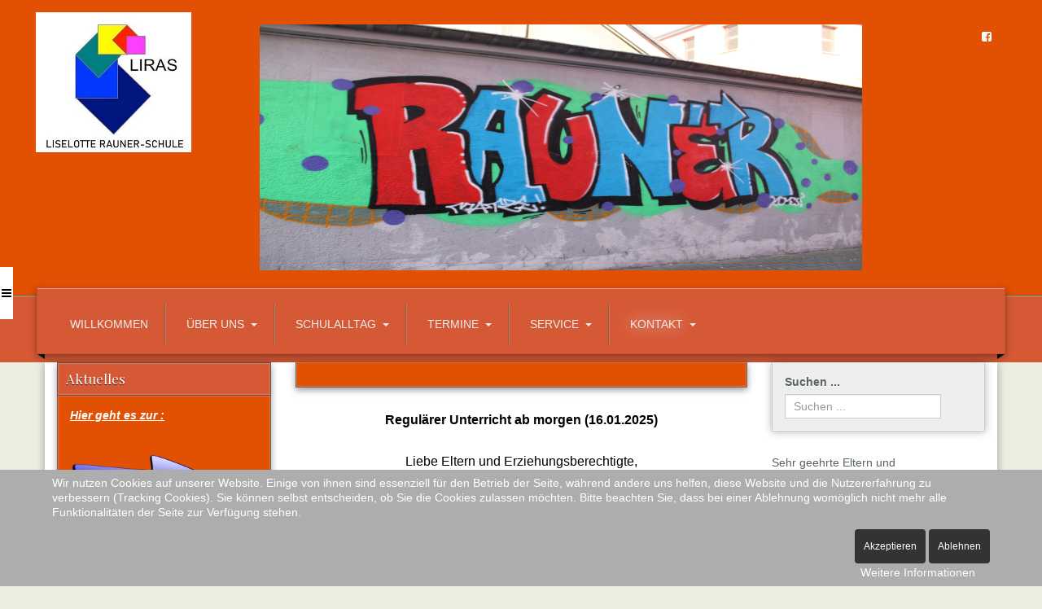

--- FILE ---
content_type: text/html; charset=utf-8
request_url: http://www.liselotte-rauner-schule.de/index.php/kontakt/impressum
body_size: 10514
content:
<!DOCTYPE html>
<!-- jsn_decor2_pro 1.1.2 -->
<html lang="de-de"  dir="ltr">
	<head>
				<meta name="viewport" content="width=device-width, initial-scale=1">
		
		<meta charset="utf-8" />
	<base href="http://www.liselotte-rauner-schule.de/index.php/kontakt/impressum" />
	<meta name="keywords" content="Hauptschule, Bochum, Ganztag Wattenscheid, Herne, Anmeldung, Sekundarstufe, Talentschule, Realschule, Gymnasium, Gesamtschule, Sekundarschule, Ausbildung, Beruf" />
	<meta name="description" content="Die Liseleotte Rauner Schule ist eine von 35 Talentschulen in NRW. Einen Schwerpunkt bilden die MINT-Fächer, die Berufsorientierung, eine starke Sozialarbeit und eine Vielzahl von Kooperationspartnern. Ein engagiertes Lehrerkollegium führt zur Berechtigung zum Besuch der gymnasialen Oberstufe, der Fachoberschulreife und den Hauptschulabschlüssen nach Klasse 9 und 10. " />
	<meta name="generator" content="Joomla! - Open Source Content Management" />
	<title>Liselotte Rauner Schule Bochum-Wattenscheid - Impressum</title>
	
	<link href="http://www.liselotte-rauner-schule.de/index.php/component/search/?Itemid=102&amp;format=opensearch" rel="search" title="Suchen Liselotte Rauner Schule Bochum-Wattenscheid" type="application/opensearchdescription+xml" />
	<link href="/components/com_imageshow/assets/css/style.css" rel="stylesheet" />
	<link href="/templates/jsn_decor2_pro/css/bootstrap.css" rel="stylesheet" />
	<link href="/plugins/system/sunfw/assets/3rd-party/bootstrap/flexbt4_custom.css" rel="stylesheet" />
	<link href="/plugins/system/sunfw/assets/3rd-party/font-awesome/css/font-awesome.min.css" rel="stylesheet" />
	<link href="/templates/jsn_decor2_pro/css/template.css" rel="stylesheet" />
	<link href="/templates/jsn_decor2_pro/css/color_37693cfc748049e45d87b8c7d8b9aacd.css" rel="stylesheet" />
	<link href="/templates/jsn_decor2_pro/css/core/layout_37693cfc748049e45d87b8c7d8b9aacd.css" rel="stylesheet" />
	<link href="/templates/jsn_decor2_pro/css/core/general_37693cfc748049e45d87b8c7d8b9aacd.css" rel="stylesheet" />
	<link href="/templates/jsn_decor2_pro/css/core/offcanvas_37693cfc748049e45d87b8c7d8b9aacd.css" rel="stylesheet" />
	<link href="/templates/jsn_decor2_pro/css/core/sections_37693cfc748049e45d87b8c7d8b9aacd.css" rel="stylesheet" />
	<link href="/templates/jsn_decor2_pro/css/core/modules_37693cfc748049e45d87b8c7d8b9aacd.css" rel="stylesheet" />
	<link href="/templates/jsn_decor2_pro/css/core/menu_37693cfc748049e45d87b8c7d8b9aacd.css" rel="stylesheet" />
	<link href="https://fonts.googleapis.com/css?family=Playfair+Display:regular,700,900" rel="stylesheet" />
	<link href="/templates/jsn_decor2_pro/css/custom/custom.css" rel="stylesheet" />
	<link href="/modules/mod_marqueeaholic/css/marquee.css" rel="stylesheet" />
	<link href="/plugins/jsnimageshow/themeslider/assets/css/style.css" rel="stylesheet" />
	<link href="/plugins/jsnimageshow/themeslider/assets/css/skitter/skitter.styles.css" rel="stylesheet" />
	<link href="/plugins/system/cookiehint/css/style.css?6018b037c89c792397eb16e845e68ed7" rel="stylesheet" />
	<style>
body.sunfw-offCanvas > .off-canvas-left { width: 300px; transform: translate3d(-300px, 0, 0); -webkit-transform: translate3d(-300px, 0, 0)}; } body.sunfw-offCanvas.sunfw-direction-rtl > .off-canvas-left { transform: translate3d(300px, 0, 0); -webkit-transform: translate3d(300px, 0, 0); } body.sunfw-offCanvas.is-left-open > .off-canvas-left { transform: translate3d(0px, 0px, 0px); -webkit-transform: translate3d(0px, 0px, 0px); }.jsn-themeslider-skitter-w2U9z .label_skitter {filter:alpha(opacity=75);opacity: 0.75;}.jsn-themeslider-skitter-w2U9z .label_skitter p.jsn-themeslider-caption-title {font-family: Verdana;
font-size: 12px;
font-weight: bold;
text-align: left;
color: #E9E9E9;}.jsn-themeslider-skitter-w2U9z .label_skitter p.jsn-themeslider-caption-description {font-family: Arial;
font-size: 11px;
font-weight: normal;
text-align: left;
color: #AFAFAF;}.jsn-themeslider-skitter-w2U9z .label_skitter a.jsn-themeslider-caption-link {font-family: Verdana;
font-size: 11px;
font-weight: bold;
text-align: right;
color: #E06614;}.jsn-themeslider-skitter-w2U9z .info_slide {top: 15px;}.jsn-themeslider-skitter-w2U9z .info_slide_dots {top: 15px;}#redim-cookiehint-bottom {position: fixed; z-index: 99999; left: 0px; right: 0px; bottom: 0px; top: auto !important;}
	</style>
	<script type="application/json" class="joomla-script-options new">{"csrf.token":"11a45d76edd57e2df64cf10311e0be35","system.paths":{"root":"","base":""}}</script>
	<script src="/media/jui/js/jquery.min.js?6018b037c89c792397eb16e845e68ed7"></script>
	<script src="/media/jui/js/jquery-noconflict.js?6018b037c89c792397eb16e845e68ed7"></script>
	<script src="/media/jui/js/jquery-migrate.min.js?6018b037c89c792397eb16e845e68ed7"></script>
	<script src="/media/system/js/caption.js?6018b037c89c792397eb16e845e68ed7"></script>
	<script src="/templates/jsn_decor2_pro/assets/bootstrap-sass/assets/javascripts/bootstrap.min.js"></script>
	<script src="/plugins/system/sunfw/assets/joomlashine/site/js/utils.js"></script>
	<script src="/templates/jsn_decor2_pro/js/template.js"></script>
	<script src="/media/system/js/html5fallback.js"></script>
	<script src="/modules/mod_marqueeaholic/js/jquery.marquee.min.js"></script>
	<script src="/modules/mod_marqueeaholic/js/jquery.pause.js"></script>
	<script src="/modules/mod_marqueeaholic/js/jquery.easing.min.js"></script>
	<script src="/media/system/js/mootools-core.js?6018b037c89c792397eb16e845e68ed7"></script>
	<script src="/media/system/js/core.js?6018b037c89c792397eb16e845e68ed7"></script>
	<script src="/components/com_imageshow/assets/js/jquery.min.js"></script>
	<script src="/plugins/jsnimageshow/themeslider/assets/js/jsn_is_conflict.js"></script>
	<script src="/plugins/jsnimageshow/themeslider/assets/js/skitter/jquery.easing.1.3.js"></script>
	<script src="/plugins/jsnimageshow/themeslider/assets/js/skitter/jquery.animate-colors-min.js"></script>
	<script src="/plugins/jsnimageshow/themeslider/assets/js/skitter/jquery.skitter.js"></script>
	<script>
jQuery(window).on('load',  function() {
				new JCaption('img.caption');
			});SunBlank.initTemplate();
			if (window.MooTools !== undefined) {
				Element.implement({
					hide: function() {
						return this;
					},
					show: function(v) {
						return this;
					},
					slide: function(v) {
						return this;
					}
				});
			}
		
	</script>
	<meta property="og:locale" content="de_DE" />
	<meta property="og:type" content="website" />
	<meta property="og:title" content="Liselotte Rauner Schule Bochum-Wattenscheid - Impressum" />
	<meta property="og:description" content="" />
	<meta property="og:url" content="http://www.liselotte-rauner-schule.de/index.php/kontakt/impressum" />
	<meta property="og:site_name" content="Liselotte Rauner Schule Bochum-Wattenscheid" />


		<!-- HTML5 shim and Respond.js for IE8 support of HTML5 elements and media queries -->
		<!--[if lt IE 9]>
		<script src="https://oss.maxcdn.com/html5shiv/3.7.2/html5shiv.min.js"></script>
		<script src="https://oss.maxcdn.com/respond/1.4.2/respond.min.js"></script>
		<![endif]-->

			</head>

	
	<body id="sunfw-master" class="effect-left-push sunfw-offCanvas  sunfw-direction-ltr  sunfw-com-content sunfw-view-article sunfw-itemid-102">
				<div class="sunfw-switcher setting visible-xs visible-sm hidden-md hidden-lg>">
			<div class="btn-group" role="group" aria-label="...">
								<a href="#" class="btn" onclick="javascript: SunFwUtils.setTemplateAttribute('jsn_decor2_pro_switcher_','mobile','no'); return false;"><i class="fa fa-desktop" aria-hidden="true"></i></a>
				<a href="#" class="btn active" onclick="javascript: SunFwUtils.setTemplateAttribute('jsn_decor2_pro_switcher_','mobile','yes'); return false;"><i class="fa fa-mobile" aria-hidden="true"></i></a>
							</div>
		</div>
		
		<div id="sunfw-wrapper" class="sunfw-content ">
			<div id="sunfw_section_header" class="sunfw-section sunfw_section_header visible-lg visible-md visible-sm visible-xs"><div class="container"><div id="row_reihe_15" class="row ">
		<div id="column_spalte_30" class="col-xs-12 col-sm-4 col-md-4 col-lg-2 "><div class="layout-item sunfw-item-logo">
					<div class="sunfw-logo visible-lg visible-md visible-sm visible-xs">
	<a href="/index.php" title="Liselotte Rauner Schule Bochum-Wattenscheid">
		<img
			class="logo visible-md visible-lg img-responsive"
			alt="Test" src="http://www.liselotte-rauner-schule.de/images/Startseite/BilderLiras/logoschriftzuug.jpg"
		/>
		<img
			class="logo hidden-md hidden-lg img-responsive"
			alt="Test" src="http://www.liselotte-rauner-schule.de/images/Startseite/BilderLiras/logoschriftzuug.jpg"
		/>
	</a>
</div>
				</div></div>
<div id="column_spalte_29" class="col-xs-12 col-sm-4 col-md-4 col-lg-9 "><div class="layout-item sunfw-item-module-position">
					<div class="sunfw-pos-top   visible-lg visible-md visible-sm visible-xs">
	<div class="module-style "><div class="module-body"><!-- JSN IMAGESHOW FREE 5.0.14 - Theme Slider 1.2.9 --><div class="jsn-container"><div class="jsn-gallery"><div id="jsn-themeslider-skitter-w2U9z"><div style="width: 740px; height: 2450px;" class="box_skitter jsn-themeslider-gallery jsn-themeslider-skitter-w2U9z">
<ul><li>
			   			<a href="javascript:void(0);" >
			   				<img src="http://www.liselotte-rauner-schule.de/images/Startseite/BilderLiras/IMG_4573-min.jpg" title="Unsere Schule" alt="IMG_4573-min.jpg"/>
			   			</a>
			   			<div class="label_text"><p class="jsn-themeslider-caption-title">Unsere Schule</p></div>
					 </li><li>
			   			<a href="javascript:void(0);" >
			   				<img src="http://www.liselotte-rauner-schule.de/images/Startseite/BilderLiras/Schulerosa_klein-min.jpg" title="Unsere Schule" alt="Schulerosa_klein-min.jpg"/>
			   			</a>
			   			<div class="label_text"><p class="jsn-themeslider-caption-title">Unsere Schule</p></div>
					 </li><li>
			   			<a href="javascript:void(0);" >
			   				<img src="http://www.liselotte-rauner-schule.de/images/Startseite/BilderLiras/IMG_4607-min.jpg" title="Unsere Schule" alt="IMG_4607-min.jpg"/>
			   			</a>
			   			<div class="label_text"><p class="jsn-themeslider-caption-title">Unsere Schule</p></div>
					 </li><li>
			   			<a href="javascript:void(0);" >
			   				<img src="http://www.liselotte-rauner-schule.de/images/Startseite/BilderLiras/IMG_4582-min.jpg" title="Unsere Schule" alt="IMG_4582-min.jpg"/>
			   			</a>
			   			<div class="label_text"><p class="jsn-themeslider-caption-title">Unsere Schule</p></div>
					 </li></ul><input type="hidden" class="cache_skitter_index" value="" /></div>
</div><script type="text/javascript">
						jsnThemeSliderjQuery(function() {
						jsnThemeSliderjQuery(document).ready(function(){
							var wrap_width = parseInt(740);
							var window_width = parseInt(jsnThemeSliderjQuery(window).width());
							if (wrap_width > window_width) {
								jsnThemeSliderjQuery('.jsn-themeslider-skitter-w2U9z').css("width", "100%");
							} else {
								jsnThemeSliderjQuery('.jsn-themeslider-skitter-w2U9z').css("width", "740px");
							}
							var oldHTML = jsnThemeSliderjQuery('#jsn-themeslider-skitter-w2U9z').html();
							var options = {"animation":"upBars","navigation":false,"dots":false,"numbers":false,"caption_title_css":"font-family: Verdana;\r\nfont-size: 12px;\r\nfont-weight: bold;\r\ntext-align: left;\r\ncolor: #E9E9E9;","caption_description_css":"font-family: Arial;\r\nfont-size: 11px;\r\nfont-weight: normal;\r\ntext-align: left;\r\ncolor: #AFAFAF;","caption_link_css":"font-family: Verdana;\r\nfont-size: 11px;\r\nfont-weight: bold;\r\ntext-align: right;\r\ncolor: #E06614;","caption_position":"bottom","caption_caption_opacity":"filter:alpha(opacity=75);opacity: 0.75;","interval":8000,"controls":false,"stop_over":true,"auto_play":true,"caption_title_show":true,"caption_description_show":true,"caption_link_show":false,"label":false,"animateNumberActive":{"backgroundColor":"#CC3333","color":"#fff"},"click_action":"no_action","open_link_in":"current_browser","img_transparent_background":false,"velocity":"1","skitter_class_id":"jsn-themeslider-skitter-w2U9z"};
							options.base_height = 2450;
							jsnThemeSliderjQuery('.jsn-themeslider-skitter-w2U9z').skitter(options);
							jsnThemeSliderjQuery('.jsn-themeslider-skitter-w2U9z .image_main').css("max-width", "");
							var jsn_w2U9z = jsnThemeSliderjQuery(window).width();
							var cacheResize;
							jsnThemeSliderjQuery(window).resize(function (e) {
								if (jsn_w2U9z != jsnThemeSliderjQuery(window).width())
								{
									clearTimeout(cacheResize);
									cacheResize = "";
									var oldCacheIndex = jsnThemeSliderjQuery('#jsn-themeslider-skitter-w2U9z .cache_skitter_index').attr('value');
									jsnThemeSliderjQuery('#jsn-themeslider-skitter-w2U9z').html(oldHTML);
									var wrap_width = parseInt(740);
							var window_width = parseInt(jsnThemeSliderjQuery(window).width());
							if (wrap_width > window_width) {
								jsnThemeSliderjQuery('.jsn-themeslider-skitter-w2U9z').css("width", "100%");
							} else {
								jsnThemeSliderjQuery('.jsn-themeslider-skitter-w2U9z').css("width", "740px");
							}
									jsnThemeSliderjQuery('#jsn-themeslider-skitter-w2U9z .cache_skitter_index').attr('value', oldCacheIndex);
									var options = {"animation":"upBars","navigation":false,"dots":false,"numbers":false,"caption_title_css":"font-family: Verdana;\r\nfont-size: 12px;\r\nfont-weight: bold;\r\ntext-align: left;\r\ncolor: #E9E9E9;","caption_description_css":"font-family: Arial;\r\nfont-size: 11px;\r\nfont-weight: normal;\r\ntext-align: left;\r\ncolor: #AFAFAF;","caption_link_css":"font-family: Verdana;\r\nfont-size: 11px;\r\nfont-weight: bold;\r\ntext-align: right;\r\ncolor: #E06614;","caption_position":"bottom","caption_caption_opacity":"filter:alpha(opacity=75);opacity: 0.75;","interval":8000,"controls":false,"stop_over":true,"auto_play":true,"caption_title_show":true,"caption_description_show":true,"caption_link_show":false,"label":false,"animateNumberActive":{"backgroundColor":"#CC3333","color":"#fff"},"click_action":"no_action","open_link_in":"current_browser","img_transparent_background":false,"velocity":"1","skitter_class_id":"jsn-themeslider-skitter-w2U9z"};
									options.base_height = 2450;
									cacheResize = setTimeout(function () {
										jsnThemeSliderjQuery('.jsn-themeslider-skitter-w2U9z').skitter(options);
										jsnThemeSliderjQuery('.jsn-themeslider-skitter-w2U9z .image_main').css("max-width", "");
									}, 500);
									jsn_w2U9z = jsnThemeSliderjQuery(window).width();
								}
							});
							jQuery("#jsn-themeslider-skitter-w2U9z").parents("div.jsn-pagebuilder.pb-element-container.pb-element-tab").find("ul.nav-tabs li a").on("click", function (e) {
								//if (jsn_w2U9z != jsnThemeSliderjQuery(window).width())
								//{
									clearTimeout(cacheResize);
									cacheResize = "";
									var oldCacheIndex = jsnThemeSliderjQuery('#jsn-themeslider-skitter-w2U9z .cache_skitter_index').attr('value');
									jsnThemeSliderjQuery('#jsn-themeslider-skitter-w2U9z').html(oldHTML);
									var wrap_width = parseInt(740);
							var window_width = parseInt(jsnThemeSliderjQuery(window).width());
							if (wrap_width > window_width) {
								jsnThemeSliderjQuery('.jsn-themeslider-skitter-w2U9z').css("width", "100%");
							} else {
								jsnThemeSliderjQuery('.jsn-themeslider-skitter-w2U9z').css("width", "740px");
							}
									jsnThemeSliderjQuery('#jsn-themeslider-skitter-w2U9z .cache_skitter_index').attr('value', oldCacheIndex);
									var options = {"animation":"upBars","navigation":false,"dots":false,"numbers":false,"caption_title_css":"font-family: Verdana;\r\nfont-size: 12px;\r\nfont-weight: bold;\r\ntext-align: left;\r\ncolor: #E9E9E9;","caption_description_css":"font-family: Arial;\r\nfont-size: 11px;\r\nfont-weight: normal;\r\ntext-align: left;\r\ncolor: #AFAFAF;","caption_link_css":"font-family: Verdana;\r\nfont-size: 11px;\r\nfont-weight: bold;\r\ntext-align: right;\r\ncolor: #E06614;","caption_position":"bottom","caption_caption_opacity":"filter:alpha(opacity=75);opacity: 0.75;","interval":8000,"controls":false,"stop_over":true,"auto_play":true,"caption_title_show":true,"caption_description_show":true,"caption_link_show":false,"label":false,"animateNumberActive":{"backgroundColor":"#CC3333","color":"#fff"},"click_action":"no_action","open_link_in":"current_browser","img_transparent_background":false,"velocity":"1","skitter_class_id":"jsn-themeslider-skitter-w2U9z"};
									options.base_height = 2450;
									cacheResize = setTimeout(function () {
										jsnThemeSliderjQuery('.jsn-themeslider-skitter-w2U9z').skitter(options);
										jsnThemeSliderjQuery('.jsn-themeslider-skitter-w2U9z .image_main').css("max-width", "");
									}, 500);
									jsn_w2U9z = jsnThemeSliderjQuery(window).width();
								//}
							});
						})});
				</script><div class="jsn-themeslider-seocontent">
<div><p>Unsere Schule</p><p></p><ul><li><p>IMG_4573-min.jpg</p><p><a href="http://www.liselotte-rauner-schule.de/images/Startseite/BilderLiras/IMG_4573-min.jpg">http://www.liselotte-rauner-schule.de/images/Startseite/BilderLiras/IMG_4573-min.jpg</a></p></li><li><p>Schulerosa_klein-min.jpg</p><p><a href="http://www.liselotte-rauner-schule.de/images/Startseite/BilderLiras/Schulerosa_klein-min.jpg">http://www.liselotte-rauner-schule.de/images/Startseite/BilderLiras/Schulerosa_klein-min.jpg</a></p></li><li><p>IMG_4607-min.jpg</p><p><a href="http://www.liselotte-rauner-schule.de/images/Startseite/BilderLiras/IMG_4607-min.jpg">http://www.liselotte-rauner-schule.de/images/Startseite/BilderLiras/IMG_4607-min.jpg</a></p></li><li><p>IMG_4582-min.jpg</p><p><a href="http://www.liselotte-rauner-schule.de/images/Startseite/BilderLiras/IMG_4582-min.jpg">http://www.liselotte-rauner-schule.de/images/Startseite/BilderLiras/IMG_4582-min.jpg</a></p></li></ul></div></div>
</div></div></div></div>
</div>
				</div></div>
<div id="column_spalte_28" class="col-xs-12 col-sm-4 col-md-4 col-lg-1 "><div class="layout-item sunfw-item-social-icon">
					<div class="sunfw-social visible-lg visible-md visible-sm">
	<ul class="social margin-bottom-0 list-inline">
					<li class="">
                <a href="https://de-de.facebook.com/Liselotte-Rauner-Schule-158115787539149/" target="_blank" rel="nofollow noopener noreferrer" class="btn-social-icon" style=" font-size: 14px;">
				<i class="fa fa-facebook-square"></i>
									</a>
            </li>
			</ul>
</div>
				</div></div>	</div></div></div><div id="sunfw_section_main_menu" class="sunfw-section sunfw_section_main_menu sunfw-sticky border-menu visible-lg visible-md visible-sm visible-xs"><div class="container"><div id="row_row-0" class="row ">
		<div id="column_column-0" class="col-xs-12 col-sm-12 col-md-12 col-lg-12 "><div class="layout-item sunfw-item-menu">
					<div class=" visible-lg visible-md visible-sm visible-xs">
	<nav class="navbar navbar-default sunfw-menu-head sunfwMenuNoneEffect" role="navigation">
				<div class="navbar-header">
					<button type="button" class="navbar-toggle collapsed btn btn-danger" data-toggle="collapse" id="menu_item_menu_mobile" data-target="#menu_item_menu" aria-expanded="false">
						<i aria-hidden="true" class="fa fa-bars"></i>
					</button>
				</div>
				<div class="collapse navbar-collapse sunfw-menu" id="menu_item_menu"><ul class="nav navbar-nav sunfw-tpl-menu"><li class="item-101"><a class="clearfix" href="/index.php" ><span data-title="Willkommen"><span class="menutitle">Willkommen</span></span></a></li><li class="item-177 parent dropdown-submenu"><a class="clearfix dropdown-toggle" href="/index.php/ueber-uns" ><span data-title="Über uns"><span class="menutitle">Über uns</span></span><span class="caret"></span></a><ul class="dropdown-menu"><li class="item-179"><a class="clearfix" href="/index.php/ueber-uns/talentschule" ><span data-title="Talentschule"><span class="menutitle">Talentschule</span></span></a></li><li class="item-178"><a class="clearfix" href="/index.php/ueber-uns/mint" ><span data-title="MINT"><span class="menutitle">MINT</span></span></a></li><li class="item-121"><a class="clearfix" href="/index.php/ueber-uns/schulsozialarbeit" ><span data-title="Schulsozialarbeit"><span class="menutitle">Schulsozialarbeit</span></span></a></li><li class="item-256"><a class="clearfix" href="/index.php/ueber-uns/multiprofessionelles-team-mpt" ><span data-title="Multiprofessionelles Team (MPT)"><span class="menutitle">Multiprofessionelles Team (MPT)</span></span></a></li><li class="item-182"><a class="clearfix" href="/index.php/ueber-uns/bildungs-und-teilhabepaket" ><span data-title="Bildungs- und Teilhabepaket"><span class="menutitle">Bildungs- und Teilhabepaket</span></span></a></li><li class="item-216"><a class="clearfix" href="/index.php/ueber-uns/gemeinsames-lernen-inklusion" ><span data-title="Gemeinsames Lernen - Inklusion"><span class="menutitle">Gemeinsames Lernen - Inklusion</span></span></a></li><li class="item-180"><a class="clearfix" href="/index.php/ueber-uns/uebergang-schule-beruf" ><span data-title="Übergang Schule Beruf"><span class="menutitle">Übergang Schule Beruf</span></span></a></li><li class="item-199"><a class="clearfix" href="/index.php/ueber-uns/ganztag" ><span data-title="Ganztag"><span class="menutitle">Ganztag</span></span></a></li><li class="item-219"><a class="clearfix" href="/index.php/ueber-uns/liselotte-rauner" ><span data-title="Liselotte Rauner"><span class="menutitle">Liselotte Rauner</span></span></a></li></ul></li><li class="item-107 parent dropdown-submenu"><a class="clearfix dropdown-toggle" href="/index.php/schulalltag" ><span data-title="Schulalltag"><span class="menutitle">Schulalltag</span></span><span class="caret"></span></a><ul class="dropdown-menu"><li class="item-254"><a class="clearfix" href="/index.php/schulalltag/vitamine-fuer-wat" ><span data-title="Vitamine für WAT"><span class="menutitle">Vitamine für WAT</span></span></a></li><li class="item-252"><a class="clearfix" href="/index.php/schulalltag/theaterpaedagogischer-workshop" ><span data-title="Theaterpädagogischer Workshop "><span class="menutitle">Theaterpädagogischer Workshop </span></span></a></li><li class="item-242 parent dropdown-submenu"><a class="clearfix dropdown-toggle" href="/index.php/schulalltag/ehemalige-projekte" ><span data-title="ehemalige Projekte"><span class="menutitle">ehemalige Projekte</span></span><span class="caret"></span></a><ul class="dropdown-menu"><li class="item-249"><a class="clearfix" href="/index.php/schulalltag/ehemalige-projekte/schachturnier" ><span data-title="Schachturnier 2023"><span class="menutitle">Schachturnier 2023</span></span></a></li><li class="item-250"><a class="clearfix" href="/index.php/schulalltag/ehemalige-projekte/weltkindertag-2022" ><span data-title="Weltkindertag 2022"><span class="menutitle">Weltkindertag 2022</span></span></a></li><li class="item-251"><a class="clearfix" href="/index.php/schulalltag/ehemalige-projekte/u-18-wahlen-20222" ><span data-title="U 18 Wahlen 2022"><span class="menutitle">U 18 Wahlen 2022</span></span></a></li><li class="item-244"><a class="clearfix" href="/index.php/schulalltag/ehemalige-projekte/dechemax-schuelerwettbewerb" ><span data-title="DECHEMAX Schülerwettbewerb"><span class="menutitle">DECHEMAX Schülerwettbewerb</span></span></a></li><li class="item-245"><a class="clearfix" href="/index.php/schulalltag/ehemalige-projekte/kunstwettbewerb-corona" ><span data-title="Kunstwettbewerb"><span class="menutitle">Kunstwettbewerb</span></span></a></li><li class="item-188"><a class="clearfix" href="/index.php/schulalltag/ehemalige-projekte/schulbienen" ><span data-title="Schulbienen"><span class="menutitle">Schulbienen</span></span></a></li><li class="item-187"><a class="clearfix" href="/index.php/schulalltag/ehemalige-projekte/klassenzimmer-fuer-alle" ><span data-title="Klassenzimmer für alle"><span class="menutitle">Klassenzimmer für alle</span></span></a></li></ul></li></ul></li><li class="item-105 parent dropdown-submenu"><a class="clearfix dropdown-toggle" href="/index.php/termine" ><span data-title="Termine"><span class="menutitle">Termine</span></span><span class="caret"></span></a><ul class="dropdown-menu"><li class="item-109"><a class="clearfix" href="/index.php/termine/kalender1" ><span data-title="Kalender"><span class="menutitle">Kalender</span></span></a></li></ul></li><li class="item-110 parent dropdown-submenu"><a class="clearfix dropdown-toggle" href="/index.php/service" ><span data-title="Service"><span class="menutitle">Service</span></span><span class="caret"></span></a><ul class="dropdown-menu"><li class="item-106"><a class="clearfix" href="/index.php/service/anmeldeverfahren-klassen-5-2" title="Anmeldeverfahren für die Klassen 5" ><span data-title="Anmeldeverfahren "><span class="menutitle">Anmeldeverfahren </span></span></a></li><li class="item-122"><a class="clearfix" href="/index.php/service/schulverein" ><span data-title="Schulverein"><span class="menutitle">Schulverein</span></span></a></li><li class="item-209"><a class="clearfix" href="/index.php/service/mensa" ><span data-title="Mensa"><span class="menutitle">Mensa</span></span></a></li></ul></li><li class="item-104 active parent dropdown-submenu"><a class="clearfix dropdown-toggle" href="/index.php/kontakt" ><span data-title="Kontakt"><span class="menutitle">Kontakt</span></span><span class="caret"></span></a><ul class="dropdown-menu"><li class="item-214"><a class="clearfix" href="/index.php/kontakt/sekretariat" ><span data-title="Sekretariat"><span class="menutitle">Sekretariat</span></span></a></li><li class="item-103"><a class="clearfix" href="/index.php/kontakt/datenschutzerklaerung" ><span data-title="Datenschutzerklärung"><span class="menutitle">Datenschutzerklärung</span></span></a></li><li class="item-102 current active"><a class="current clearfix" href="/index.php/kontakt/impressum" ><span data-title="Impressum"><span class="menutitle">Impressum</span></span></a></li></ul></li></ul></div></nav></div>
				</div></div>	</div></div></div><div id="sunfw_section_promo" class="sunfw-section sunfw_section_promo sw-boxshadow"><div class="container"><div id="row_row-4" class="row ">
		<div id="column_column-8" class="col-xs-12 col-sm-3 col-md-3 col-lg-3 "><div class="layout-item sunfw-item-module-position">
					<div class="sunfw-pos-promo-left   visible-lg visible-md visible-sm visible-xs">
	<div class="module-style richbox-2 "><div class="module-style-inner"><div class="module-title"><h3 class="box-title ">Aktuelles</h3></div><div class="module-body">

<div class="custom"  >
	<p><strong><em><span style="text-decoration: underline;">H</span></em></strong><strong><em><span style="text-decoration: underline;">ier geht es zur : </span></em></strong></p>
<p> </p>
<p><a href="/index.php/service/anmeldeverfahren-klassen-5-2"><img src="/images/Startseite/pfeil.png" alt="" width="182" height="74" /></a></p>
<p><a href="/index.php/service/anmeldeverfahren-klassen-5-2">Anmeldung 5. Jahrgang</a></p>
<p> </p>
<p><a href="/index.php/ueber-uns/ganztag"><img src="/images/f3c0123f-8d3f-4210-be2d-959d44e31e2d.png" /></a> </p>
<p><a href="/images/Ueber_uns/Elternanschreiben_Betreuung__2024_25.pdf" target="_blank" rel="noopener noreferrer">Anmeldung Ganztagsbetreuung</a></p>
<p> </p></div>
</div></div></div>
</div>
				</div></div>
<div id="column_column-6" class="col-xs-12 col-sm-6 col-md-6 col-lg-6 "><div class="layout-item sunfw-item-module-position">
					<div class="sunfw-pos-promo   visible-lg visible-md visible-sm visible-xs">
	<div class="module-style richbox-2 "><div class="module-style-inner"><div class="module-body">  
	
	
<script type="text/javascript">
			jQuery(function(){
				var $mwo = jQuery('.marquee-with-options-97');
				jQuery('.marquee').marquee ();
				jQuery('.marquee-with-options-97').marquee ({
					speed: 10000, //speed in milliseconds of the marquee
					gap: 50, //gap in pixels between the tickers
					delayBeforeStart: 0, //gap in pixels between the tickers
					direction: 'left', //'left' or 'right'
					duplicated: false, //true or false - should the marquee be duplicated to show an effect of continues flow
					pauseOnHover: true, //on hover pause the marquee
					pauseOnCycle: false //on cycle pause the marquee
				});
			});
</script>   
<style type="text/css">
.marquee-with-options-97 {direction: initial; overflow: hidden !important; color: rgba(255, 255, 255, 0); font-family: ; font-size: ; line-height: ; height: auto; width: auto; background: rgba(250, 203, 203, 1) !important; border:  none ; margin-bottom: 0px; text-decoration: none;}
.marquee-with-options-97 a:hover {color: rgba(16, 6, 153, 1) !important;}
.marquee-with-options-97 a {color: rgba(98, 136, 224, 1) !important;}
</style>
  
		
		<div class='marquee-with-options-97'><a href="https://www.bra.nrw.de/presse/montag-kein-praesenzunterricht-wegen-glaettegefahr" target="_self"> </a></div>
	
</div></div></div><div class="module-style "><div class="module-body">

<div class="custom"  >
	<p style="text-align: center;"> </p>
<p style="text-align: center;"><span style="font-size: 12pt;"><strong><span style="font-family: arial, helvetica, sans-serif; color: #000000;">Regulärer Unterricht ab morgen (16.01.2025)</span></strong></span></p>
<p style="text-align: center;"><br /><span style="font-family: arial, helvetica, sans-serif; font-size: 12pt; color: #000000;">Liebe Eltern und Erziehungsberechtigte,</span></p>
<p style="text-align: center;"><br /><span style="font-family: arial, helvetica, sans-serif; font-size: 12pt; color: #000000;">mit Blick auf die aktuelle Wetterentwicklung können die in der letzten Woche ge</span><span style="font-family: arial, helvetica, sans-serif; font-size: 12pt; color: #000000;">troffenen Vorsorgemaßnahmen nun wieder aufgehoben werden. </span><span style="font-family: arial, helvetica, sans-serif; font-size: 12pt; color: #000000;">Ab morgen, Freitag, den 16.01.2026, findet der Unterricht wieder regulär nach Stun</span><span style="font-family: arial, helvetica, sans-serif; font-size: 12pt; color: #000000;">denplan statt, die verkürzte Mittagspause und das vorgezogene Unterrichtsende um </span><span style="font-family: arial, helvetica, sans-serif; font-size: 12pt; color: #000000;">14:45 Uhr entfallen.</span><br /><span style="font-family: arial, helvetica, sans-serif; font-size: 12pt; color: #000000;">Die Betreuung findet weiterhin wie gewohnt statt. Bitte schauen Sie bei Bedarf auch </span><span style="font-family: arial, helvetica, sans-serif; font-size: 12pt; color: #000000;">weiterhin regelmäßig auf unsere Schul-Homepage, falls es in Zukunft erneut zu kurz</span><span style="font-family: arial, helvetica, sans-serif; font-size: 12pt; color: #000000;">fristigen Änderungen kommen sollte.</span></p>
<p style="text-align: center;"><br /><span style="font-family: arial, helvetica, sans-serif; font-size: 12pt; color: #000000;">Mit freundlichen Grüßen</span><br /><span style="font-family: arial, helvetica, sans-serif; font-size: 12pt; color: #000000;">Schulleitung</span></p></div>
</div></div>
</div>
				</div></div>
<div id="column_column-7" class="col-xs-12 col-sm-3 col-md-3 col-lg-3 "><div class="layout-item sunfw-item-module-position">
					<div class="sunfw-pos-promo-right   visible-lg visible-md visible-sm visible-xs">
	<div class="module-style lightbox-1 "><div class="module-style-inner"><div class="module-body"><div class="search">
	<form action="/index.php/kontakt/impressum" method="post" class="form-inline">
		<label for="mod-search-searchword" class="element-invisible">Suchen ...</label> <input name="searchword" id="mod-search-searchword" maxlength="200"  class="inputbox search-query form-control" type="search" placeholder="Suchen ..." />		<input type="hidden" name="task" value="search" />
		<input type="hidden" name="option" value="com_search" />
		<input type="hidden" name="Itemid" value="102" />
	</form>
</div>
</div></div></div><div class="module-style "><div class="module-body">

<div class="custom"  >
	<p> </p>
<p>Sehr geehrte Eltern und Erziehungsberechtigte,</p>
<p>leider funktioniert zur Zeit unser Tool für die Krankmeldung Ihres Kindes auf der Homepage nicht mehr. Bitte weichen sie auf eine direkte Kontaktaufnahme mit der Schule über Telefon oder E-Mail (<a href="mailto:krank@lira-s.de">krank@lira-s.de</a>) aus. An einer Lösung wird gearbeitet.</p>
<p><a href="mailto:krank@lira-s.de"><img src="/images/Service/Krankmeldung.png" alt="" width="169" height="142" /></a></p></div>
</div></div>
</div>
				</div></div>	</div></div></div><div id="sunfw_section_main-content" class="sunfw-section sunfw_section_main-content sw-boxshadow"><div class="container"><div id="row_row-1" class="row sunfw-flex-component">
		<div id="column_column-1" class="col-xs-60 col-sm-12 col-md-12 col-lg-12  flex-md-unordered"><div class="layout-item sunfw-item-page-content">
					<div id="system-message-container">
	</div>

	
<div class="item-page" itemscope itemtype="https://schema.org/Article">
	<meta itemprop="mainEntityOfPage" content="http://www.liselotte-rauner-schule.de/index.php/kontakt/impressum">
	<meta itemprop="inLanguage" content="de-DE" />
	
		
			<div class="page-header">
					<h2 itemprop="name">
				Impressum			</h2>
									</div>

							
<div class="icons">
	
					<div class="btn-group pull-right">
				<a class="btn dropdown-toggle" data-toggle="dropdown" href="#"> <span class="fa fa-cog"></span><span class="caret"></span> </a>
								<ul class="dropdown-menu">
											<li class="print-icon"> <a href="/index.php/kontakt/impressum?tmpl=component&amp;print=1" title="Eintrag ausdrucken < Impressum >" onclick="window.open(this.href,'win2','status=no,toolbar=no,scrollbars=yes,titlebar=no,menubar=no,resizable=yes,width=640,height=480,directories=no,location=no'); return false;" rel="nofollow">			<span class="icon-print" aria-hidden="true"></span>
		Drucken	</a> </li>
																			</ul>
			</div>
		
	</div>
			
			<dl class="article-info muted">

	
		<dt class="article-info-term">
							Details					</dt>

		
		
		
			
			
					<dd class="modified">
	<i class="fa fa-clock-o" aria-hidden="true"></i>
	<time datetime="2022-08-10T09:54:23+02:00" itemprop="dateModified">
		10. August 2022	</time>
</dd>		
			</dl>
	
	
				
				

				

			<div class="articleBody" itemprop="articleBody">
		<div id="id2" class="style_SkipStroke_2 shape-with-text">
<div class="text-content style_External_390_337">
<div class="style">
<table>
<tbody>
<tr>
<td style="text-align: justify;"><span style="color: #000000; font-size: 12pt;"><span class="style_1" style="font-family: arial, helvetica, sans-serif;">Name der Schule:</span>   </span></td>
<td style="text-align: justify;"><span class="style_1" style="font-family: arial, helvetica, sans-serif; font-size: 12pt; color: #000000;">Liselotte Rauner-Schule</span></td>
</tr>
<tr style="text-align: justify;">
<td><span style="font-family: arial, helvetica, sans-serif; font-size: 12pt; color: #000000;"><span class="style_1">Schulleitung:</span></span></td>
<td><span style="font-family: arial, helvetica, sans-serif; font-size: 12pt; color: #000000;">Marcel Schnürer, Rektor</span></td>
</tr>
<tr style="text-align: justify;">
<td><span style="font-size: 12pt; color: #000000;"> </span></td>
<td>
<p><span style="font-family: arial, helvetica, sans-serif; font-size: 12pt; color: #000000;">Voedestraße 46-48<br />44866 Bochum<br />Telefon: 02327-85242<br />Fax: 02327-900374<br />E-Mail: <span id="cloak2b367d5d12e83e185239af19308125c7">Diese E-Mail-Adresse ist vor Spambots geschützt! Zur Anzeige muss JavaScript eingeschaltet sein!</span><script type='text/javascript'>
				document.getElementById('cloak2b367d5d12e83e185239af19308125c7').innerHTML = '';
				var prefix = '&#109;a' + 'i&#108;' + '&#116;o';
				var path = 'hr' + 'ef' + '=';
				var addy2b367d5d12e83e185239af19308125c7 = 'sch&#117;l&#101;' + '&#64;';
				addy2b367d5d12e83e185239af19308125c7 = addy2b367d5d12e83e185239af19308125c7 + 'l&#105;r&#97;-s' + '&#46;' + 'd&#101;';
				var addy_text2b367d5d12e83e185239af19308125c7 = 'sch&#117;l&#101;' + '&#64;' + 'l&#105;r&#97;-s' + '&#46;' + 'd&#101;';document.getElementById('cloak2b367d5d12e83e185239af19308125c7').innerHTML += '<a ' + path + '\'' + prefix + ':' + addy2b367d5d12e83e185239af19308125c7 + '\'>'+addy_text2b367d5d12e83e185239af19308125c7+'<\/a>';
		</script><br /></span></p>
</td>
</tr>
</tbody>
</table>
</div>
<div class="style" style="text-align: justify;"><span style="font-size: 12pt; color: #000000;"> </span></div>
<div class="style" style="text-align: justify;"><span style="font-family: arial, helvetica, sans-serif; font-size: 12pt; color: #000000;">Die Schule wird durch die Schulleitung gesetzlich vertreten.                                      <br /></span>
<p class="Body" style="text-align: left;"><span style="font-family: arial, helvetica, sans-serif; font-size: 12pt; color: #000000;"> </span></p>
</div>
</div>
</div>
<div id="id3" class="style_SkipStroke_3 shape-with-text" style="text-align: justify;">
<div class="text-content graphic_textbox_layout_style_default_External_534_59">
<div class="graphic_textbox_layout_style_default">
<p class="paragraph_style_1"><span style="font-family: arial, helvetica, sans-serif; font-size: 12pt; color: #000000;"><strong>Diensteanbieter im Sinne des § 55 Abs. 1 Rundfunkstaatsvertrag (RStV) und §§ 5 und 6 Teledienstegesetz (TMG) ist der Schulträger:</strong></span></p>
</div>
</div>
</div>
<div id="id4" class="style_SkipStroke_3 shape-with-text">
<div class="text-content graphic_textbox_layout_style_default_External_279_148">
<div class="graphic_textbox_layout_style_default">
<p class="paragraph_style_1" style="text-align: justify;"><span style="font-family: arial, helvetica, sans-serif; font-size: 12pt; color: #000000;"> </span></p>
<p class="paragraph_style_1" style="text-align: justify;"><span style="font-family: arial, helvetica, sans-serif; font-size: 12pt; color: #000000;">Schulträger Stadt Bochum </span></p>
<p class="paragraph_style_1" style="text-align: justify;"><span style="font-family: arial, helvetica, sans-serif; font-size: 12pt; color: #000000;">- Der Oberbürgermeister -</span></p>
<p class="paragraph_style_1" style="text-align: justify;"><span style="font-family: arial, helvetica, sans-serif; font-size: 12pt; color: #000000;">Schulverwaltungsamt </span></p>
<p class="paragraph_style_1" style="text-align: justify;"><span style="font-family: arial, helvetica, sans-serif; font-size: 12pt; color: #000000;">Junggesellenstraße 8</span></p>
<p class="paragraph_style_1" style="text-align: justify;"><span style="font-family: arial, helvetica, sans-serif; font-size: 12pt; color: #000000;">44787 Bochum</span></p>
<p class="paragraph_style_1" style="text-align: justify;"><span style="font-family: arial, helvetica, sans-serif; font-size: 12pt; color: #000000;"> </span></p>
<p class="paragraph_style_1" style="text-align: justify;"><span style="font-family: arial, helvetica, sans-serif; font-size: 12pt; color: #000000;">Telefon: 0234 910-3863</span></p>
<p class="paragraph_style_1" style="text-align: justify;"><span style="font-family: arial, helvetica, sans-serif; font-size: 12pt; color: #000000;">Fax: 0234 910-1436</span></p>
<p class="paragraph_style_1" style="text-align: justify;"><span style="font-family: arial, helvetica, sans-serif; font-size: 12pt; color: #000000;">E-Mail: <span id="cloakf1219fc69d45befccd5742f4d30c8980">Diese E-Mail-Adresse ist vor Spambots geschützt! Zur Anzeige muss JavaScript eingeschaltet sein!</span><script type='text/javascript'>
				document.getElementById('cloakf1219fc69d45befccd5742f4d30c8980').innerHTML = '';
				var prefix = '&#109;a' + 'i&#108;' + '&#116;o';
				var path = 'hr' + 'ef' + '=';
				var addyf1219fc69d45befccd5742f4d30c8980 = '&#97;mt40' + '&#64;';
				addyf1219fc69d45befccd5742f4d30c8980 = addyf1219fc69d45befccd5742f4d30c8980 + 'b&#111;ch&#117;m' + '&#46;' + 'd&#101;';
				var addy_textf1219fc69d45befccd5742f4d30c8980 = '&#97;mt40' + '&#64;' + 'b&#111;ch&#117;m' + '&#46;' + 'd&#101;';document.getElementById('cloakf1219fc69d45befccd5742f4d30c8980').innerHTML += '<a style="color: #000000;" title="mailto:amt40@bochum.de" ' + path + '\'' + prefix + ':' + addyf1219fc69d45befccd5742f4d30c8980 + '\'>'+addy_textf1219fc69d45befccd5742f4d30c8980+'<\/a>';
		</script></span></p>
</div>
</div>
</div>	</div>
								</div>

				</div></div>	</div></div></div><div id="sunfw_section_footer" class="sunfw-section sunfw_section_footer blockshadow"><div class="container"><div id="row_row-8" class="row ">
		<div id="column_column-19" class="col-xs-12 col-sm-12 col-md-12 col-lg-12 "><div class="layout-item sunfw-item-module-position">
					<div class="sunfw-pos-bottom   visible-lg visible-md visible-sm visible-xs">
	<div class="module-style "><div class="module-body">

<div class="custom"  >
	<p style="text-align: center;"><span style="font-family: arial, helvetica, sans-serif;"><a href="http://www.liselotte-rauner-schule.de/" target="_top">Seitenanfang</a> | <a href="/index.php/kontakt/impressum">Impressum</a> | <a href="/index.php/kontakt/datenschutzerklaerung">Datenschutzerklärung</a></span></p>
<p id="copyrighthinweis_all" style="text-align: center;"><span style="font-family: arial, helvetica, sans-serif;"><strong><em>© Copyright 2019 – </em>Urheberrechtshinweis:</strong></span></p>
<p style="text-align: center;"><span style="font-family: arial, helvetica, sans-serif;">Alle Inhalte dieser Website, insbesondere Texte, Fotografien und Grafiken, sind urheberrechtlich geschützt. Das Urheberrecht liegt, soweit nicht ausdrücklich anders gekennzeichnet, bei der Liselotte Rauner Schule (Vertreten durch die Schulleitung). Wer gegen das Urheberrecht verstößt (z.B. Bilder oder Texte unerlaubt kopiert), macht sich gem. §§ <a title="§ 106 UrhG: Unerlaubte Verwertung urheberrechtlich geschützter Werke" href="https://dejure.org/gesetze/UrhG/106.html">106</a> ff UrhG strafbar, kann kostenpflichtig abgemahnt werden und muss Schadensersatz leisten (§ <a title="§ 97 UrhG: Anspruch auf Unterlassung und Schadensersatz" href="https://dejure.org/gesetze/UrhG/97.html">97</a>UrhG).</span></p></div>
</div></div>
</div>
				</div></div>	</div></div></div>		</div><!--/ #jsn-wrapper -->

		<script type="text/javascript">
	(function($) {
		$(document).ready(function() {
			// Init event handler to toggle offcancas when toggling button is clicked.
			$('.toggle-offcanvas').on('click', function(event) {
				event.preventDefault();

				var match = $(this).closest('.off-canvas-base').attr('class').match(/off-canvas-base off-canvas-([^\s]+)/);

				if (match) {
					$('body').toggleClass('is-' + match[1] + '-open offcanvas-open');
				}

				// Init event handler to hide offcanvas when clicked outside.
				function hideOffcanvas(event) {
					if ( ! $(event.target).closest('.off-canvas-base').length ) {
						$('body').removeClass('is-top-open is-right-open is-bottom-open is-left-open offcanvas-open');

						$(document).off('click', hideOffcanvas);
					}
				}

				$(document).on('click', hideOffcanvas);
			});
		});
	})(jQuery);
</script>
<div class=" off-canvas-base off-canvas-left top-0 bottom-0 left-0">
		<a class="close-offcanvas toggle-offcanvas middle show-toggle" href="#">
        <i class="fa fa-bars" aria-hidden="true"></i>
    </a>
	<div class="clearfix"></div>
	<!--	-->
		<div class="offcanvas-content">
		<div id="row_row_14" class="row ">
		<div id="column_column_23" class="col-xs-12 col-sm-12 col-md-12 col-lg-12 "><div class="layout-item sunfw-item-menu">
					<div class=" visible-lg visible-md visible-sm visible-xs">
	<nav class="navbar navbar-default sunfw-menu-head sunfwMenuNoneEffect" role="navigation">
				<div class="navbar-header">
					<button type="button" class="navbar-toggle collapsed btn btn-danger" data-toggle="collapse" id="menu_item_offcanvas_left_menu_mobile" data-target="#menu_item_offcanvas_left_menu" aria-expanded="false">
						<i aria-hidden="true" class="fa fa-bars"></i>
					</button>
				</div>
				<div class="collapse navbar-collapse sunfw-menu" id="menu_item_offcanvas_left_menu"><ul class="nav navbar-nav sunfw-tpl-menu"><li class="item-101"><a class="clearfix" href="/index.php" ><span data-title="Willkommen"><span class="menutitle">Willkommen</span></span></a></li><li class="item-177"><a class="clearfix" href="/index.php/ueber-uns" ><span data-title="Über uns"><span class="menutitle">Über uns</span></span></a></li><li class="item-107"><a class="clearfix" href="/index.php/schulalltag" ><span data-title="Schulalltag"><span class="menutitle">Schulalltag</span></span></a></li><li class="item-105"><a class="clearfix" href="/index.php/termine" ><span data-title="Termine"><span class="menutitle">Termine</span></span></a></li><li class="item-110"><a class="clearfix" href="/index.php/service" ><span data-title="Service"><span class="menutitle">Service</span></span></a></li><li class="item-104 active"><a class="clearfix" href="/index.php/kontakt" ><span data-title="Kontakt"><span class="menutitle">Kontakt</span></span></a></li></ul></div></nav></div>
				</div></div>	</div>
	</div>
</div>
			<a href="#" class="sunfw-scrollup position-center ">
				Go to top			</a>
				
<div id="redim-cookiehint-bottom">   <div id="redim-cookiehint">     <div class="cookiecontent">   <p>Wir nutzen Cookies auf unserer Website. Einige von ihnen sind essenziell für den Betrieb der Seite, während andere uns helfen, diese Website und die Nutzererfahrung zu verbessern (Tracking Cookies). Sie können selbst entscheiden, ob Sie die Cookies zulassen möchten. Bitte beachten Sie, dass bei einer Ablehnung womöglich nicht mehr alle Funktionalitäten der Seite zur Verfügung stehen.</p>    </div>     <div class="cookiebuttons">        <a id="cookiehintsubmit" onclick="return cookiehintsubmit(this);" href="http://www.liselotte-rauner-schule.de/index.php/kontakt/impressum?rCH=2"         class="btn">Akzeptieren</a>               <a id="cookiehintsubmitno" href="https://www.google.com/search?q=liselotte+rauner+schule&oq=lisel&aqs=chrome.3.69i60l3j69i59j69i60j0.3005j0j4&sourceid=chrome&ie=UTF-8"             class="btn">Ablehnen</a>            <div class="text-center" id="cookiehintinfo">                <a target="_self" href="http://www.liselotte-rauner-schule.de/index.php/kontakt/datenschutzerklaerung">Weitere Informationen</a>                      </div>      </div>     <div class="clr"></div>   </div> </div>     <script type="text/javascript">       document.addEventListener("DOMContentLoaded", function(event) {         if (!navigator.cookieEnabled){           document.getElementById('redim-cookiehint-bottom').remove();         }       });       function cookiehintfadeOut(el) {         el.style.opacity = 1;         (function fade() {           if ((el.style.opacity -= .1) < 0) {             el.style.display = "none";           } else {             requestAnimationFrame(fade);           }         })();       }        function cookiehintsubmit(obj) {         document.cookie = 'reDimCookieHint=1; expires=0;29; path=/';         cookiehintfadeOut(document.getElementById('redim-cookiehint-bottom'));         return true;       }       function cookiehintsubmitno(obj) {         document.cookie = 'reDimCookieHint=-1; expires=0; path=/';         cookiehintfadeOut(document.getElementById('redim-cookiehint-bottom'));         return true;       }     </script>  
</body>
</html>


--- FILE ---
content_type: text/css
request_url: http://www.liselotte-rauner-schule.de/templates/jsn_decor2_pro/css/template.css
body_size: 21214
content:
@charset "UTF-8";
/*!
 * JoomlaShine FW
 */
@import url("https://fonts.googleapis.com/css?family=Lato:100,300,400,700");
html {
  position: relative;
  min-height: 100%; }

body {
  height: 100%;
  overflow-x: hidden; }

.text-info {
  background: #f5f5f5;
  border-bottom: 2px solid #dfe3e6;
  border-top: 2px solid #dfe3e6;
  padding-top: 20px;
  margin-bottom: 10px; }

.row.flex {
  display: flex;
  flex-wrap: wrap; }
  .row.flex.flex-items-middle {
    align-items: center; }
  .row.flex.flex-items-top {
    align-items: top; }
  .row.flex.flex-items-bottom {
    align-items: bottom; }

.sunfw-content {
  height: 100%;
  -webkit-transition: all 0.3s;
  -o-transition: all 0.3s;
  transition: all 0.3s; }

img {
  max-width: 100%; }

.button-cyan {
  background: #5fc6b6;
  color: #FFF;
  font-weight: bold; }

.btn[class*="btn-"] {
  padding: 10px 20px; }

.snfwComponent {
  padding: 30px 15px; }

.sunfw-scrollup {
  background-color: #000;
  display: none;
  position: fixed;
  bottom: 30px;
  right: 30px;
  color: #999;
  z-index: 10000;
  padding: 8px 12px;
  transition: color 0.3s linear, background 0.3s ease-out;
  -moz-transition: color 0.3s linear, background 0.3s ease-out;
  -webkit-transition: color 0.3s linear, background 0.3s ease-out; }
  .sunfw-scrollup:hover {
    text-decoration: none; }
  .sunfw-scrollup.position-center {
    left: 50%;
    bottom: 0;
    right: auto;
    transform: translateX(-50%); }
  .sunfw-scrollup.position-left {
    left: 30px;
    right: auto; }

.sunfw-switcher a.btn {
  padding: 5px 10px;
  margin-bottom: 1px;
  color: #000;
  border-radius: 0; }
  .sunfw-switcher a.btn.active, .sunfw-switcher a.btn:active {
    box-shadow: none;
    border-bottom: 1px solid #000; }

select[multiple], select[size], select, textarea, input[type="text"], input[type="password"], input[type="datetime"], input[type="datetime-local"], input[type="date"], input[type="month"], input[type="time"], input[type="week"], input[type="number"], input[type="email"], input[type="url"], input[type="search"], input[type="tel"], input[type="color"], button[type="button"]:not(.btn) {
  height: 30px;
  padding: 0 10px;
  font-size: 14px;
  color: #394A5C;
  background-image: none;
  border: solid 1px #ccc;
  transition: border-color ease-in-out .15s;
  outline: 0; }

textarea {
  height: auto; }

/* ========================= JOOMLA! 3.x CORE LAYOUT ======================= */
/* ---------- Edit Article ----------- */
.chzn-container-single .chzn-single {
  box-shadow: none;
  background: transparent;
  height: 30px;
  line-height: 30px;
  background-color: #fff;
  background-image: none;
  border: solid 1px #d5d6d8;
  border-radius: 0; }
  .chzn-container-single .chzn-single div b {
    margin: 5px 0; }

.chzn-container-single .chzn-single span {
  margin-right: 0; }
  .sunfw-direction-rtl .chzn-container-single .chzn-single span {
    margin-left: 0;
    margin-right: inherit; }

.item-image.pull-left {
  margin-right: 15px; }
  .sunfw-direction-rtl .item-image.pull-left {
    margin-left: 15px;
    margin-right: inherit; }
.item-image.pull-right {
  margin-left: 15px; }
  .sunfw-direction-rtl .item-image.pull-right {
    margin-right: 15px;
    margin-left: inherit; }

.item-page .item-image {
  margin-bottom: 15px;
  margin-top: 10px; }
  .item-page .item-image.pull-none + .articleBody {
    clear: both; }
.item-page .articleBody p {
  margin-bottom: 15px; }
.item-page .article-index[class*="pull-"] + .articleBody {
  clear: none; }
.item-page.edit #com-content-formTabs > li {
  padding: 0; }
  .item-page.edit #com-content-formTabs > li > a {
    border-width: 1px 1px 0;
    border-style: solid;
    border-color: #d3d3d3;
    color: #000;
    font-weight: bold;
    padding: 8px 10px;
    margin-right: -1px;
    border-radius: 0; }
    .sunfw-direction-rtl .item-page.edit #com-content-formTabs > li > a {
      margin-left: -1px;
      margin-right: inherit; }
  .item-page.edit #com-content-formTabs > li.active > a {
    padding: 10px 16px;
    margin-top: -3px; }
.item-page.edit #com-content-formContent {
  border-width: 0 1px 1px;
  border-style: solid;
  border-color: #d3d3d3;
  padding: 15px; }
  .item-page.edit #com-content-formContent:after {
    clear: both;
    content: " ";
    display: table; }
.item-page.edit #editor > .control-group .control-label {
  width: 8%; }
  .item-page.edit #editor > .control-group .control-label label {
    font-weight: bold; }
.item-page.edit .control-group {
  margin: 0 0 15px; }
  .item-page.edit .control-group label {
    margin-right: 10px;
    font-weight: bold; }
    .sunfw-direction-rtl .item-page.edit .control-group label {
      margin-left: 10px;
      margin-right: inherit; }
.item-page.edit .js-editor-tinymce .mce-edit-area {
  border-width: 1px 0 0 0 !important;
  border-color: #d5d6d8;
  border-radius: 5px; }
.item-page.edit .js-editor-tinymce .mce-panel {
  border-color: #d5d6d8;
  background-color: #f8f8f8; }
.item-page.edit .sunfw-media-selector {
  border: 1px solid #d3d3d3;
  border-radius: 5px; }
  .item-page.edit .sunfw-media-selector input {
    border-width: 0 1px 0 0;
    border-style: solid;
    border-color: #d3d3d3;
    border-radius: 5px 0 0 5px;
    min-width: calc(320px - 42px) !important;
    background-color: #fff; }
    .item-page.edit .sunfw-media-selector input + .btn {
      padding: 7px 12px;
      vertical-align: top;
      background-image: linear-gradient(to top, #f1f1f1, #ffffff);
      box-shadow: inset 1px 0 0 0 #ffffff;
      border: none;
      border-radius: 0 5px 5px 0;
      height: 30px; }
    .item-page.edit .sunfw-media-selector input + .btn + .sunfw-clear-media {
      height: 30px;
      padding: 5px 15px;
      vertical-align: top;
      border: none;
      box-shadow: none;
      border-radius: 0 3px 3px 0; }
.item-page.edit #attrib-sunfw-options {
  float: left; }
  .sunfw-direction-rtl .item-page.edit #attrib-sunfw-options {
    float: right; }
.item-page.edit #com-content-formContent #images .control-label,
.item-page.edit #publishing .control-label {
  flex: 0 0 15%; }
.item-page.edit #com-content-formContent #images .chzn-container-multi .chzn-choices,
.item-page.edit #publishing .chzn-container-multi .chzn-choices {
  border-color: #d3d3d3;
  border: solid 1px #d3d3d3;
  border-radius: 0;
  height: 30px; }
  .item-page.edit #com-content-formContent #images .chzn-container-multi .chzn-choices li.search-field input[type="text"],
  .item-page.edit #publishing .chzn-container-multi .chzn-choices li.search-field input[type="text"] {
    height: 30px; }
.item-page.edit #com-content-formContent #images button.btn,
.item-page.edit #publishing button.btn {
  padding: 8px 15px;
  vertical-align: top;
  line-height: 1.4; }
@media (max-width: 767px) {
  .item-page.edit #publishing .control-group {
    width: 100%; } }
.item-page.edit #publishing .control-group:last-child {
  width: 100%;
  float: none;
  clear: both; }
.item-page.edit #metadata .control-label {
  flex: 0 0 15%; }
.item-page.edit #metadata textarea {
  height: auto; }
.item-page.edit #metadata .control-group {
  margin: 0 0 10px; }
.item-page.edit #language .control-group {
  margin-bottom: 10px; }
.item-page.edit .chzn-container-multi .chzn-choices,
.item-page.edit select:not(.time), .item-page.edit textarea, .item-page.edit input[type="text"], .item-page.edit input[type="password"], .item-page.edit input[type="datetime"], .item-page.edit input[type="datetime-local"], .item-page.edit input[type="date"], .item-page.edit input[type="month"], .item-page.edit input[type="time"], .item-page.edit input[type="week"], .item-page.edit input[type="number"], .item-page.edit input[type="email"], .item-page.edit input[type="url"], .item-page.edit input[type="search"], .item-page.edit input[type="tel"], .item-page.edit input[type="color"],
.item-page.edit .chzn-container-single .chzn-single {
  min-width: 320px;
  background-color: #fff; }
.item-page.edit .chzn-container-single .chzn-search input[type="text"] {
  min-width: 100%; }
.item-page.edit .calendar-container table {
  max-width: 355px; }
.item-page.edit button.btn:not(.btn-primary) {
  background: #fff;
  border: solid 1px #ccc;
  color: #666;
  padding: 10px 12px;
  border-radius: 0 !important;
  font-weight: 600; }
  @media (max-width: 767px) {
    .item-page.edit button.btn:not(.btn-primary) {
      padding-left: 15px;
      padding-right: 15px; } }
.item-page.edit form#adminForm {
  position: relative;
  display: flex;
  flex-direction: column; }
  .item-page.edit form#adminForm fieldset {
    margin-bottom: 0; }
  .item-page.edit form#adminForm .toggle-editor .btn {
    margin: 15px 15px 0;
    background-image: linear-gradient(to bottom, #ffffff, #d9d9d9);
    border: solid 1px #999999;
    color: #000; }
  .item-page.edit form#adminForm > .btn-toolbar {
    margin-top: 15px; }
.item-page .j2store-product-edit-form {
  background: transparent;
  padding: 0 0 50px; }
  .item-page .j2store-product-edit-form .panel {
    border-radius: 0;
    box-shadow: none; }
  .item-page .j2store-product-edit-form > hr {
    display: none; }
.item-page #editor-xtd-buttons {
  margin: 0 -15px 0; }
  .item-page #editor-xtd-buttons a.btn {
    padding: 15px 10px; }
.item-page .toggle-editor.btn-toolbar {
  margin-right: -14px; }
  .sunfw-direction-rtl .item-page .toggle-editor.btn-toolbar {
    margin-left: -14px;
    margin-right: inherit; }

.edit #images .input-prepend.input-append {
  position: relative;
  display: inline-block; }
  .edit #images .input-prepend.input-append .media-preview {
    position: absolute;
    padding: 8px; }

.item-page.edit .input-append input[type="text"] + a + a.btn.hasTooltip {
  padding: 5px 10px;
  vertical-align: top;
  background: #fff;
  border-width: 1px;
  border-style: solid;
  border-color: #ccc;
  height: 30px;
  margin: 0 5px; }
  .item-page.edit .input-append input[type="text"] + a + a.btn.hasTooltip .icon-remove {
    display: inline-block;
    font: normal normal normal 12px/1 FontAwesome;
    font-size: inherit;
    text-rendering: auto;
    -webkit-font-smoothing: antialiased; }
    .item-page.edit .input-append input[type="text"] + a + a.btn.hasTooltip .icon-remove:before {
      content: "\f00d"; }

.edit #images .input-prepend.input-append .modal.btn {
  position: absolute;
  display: inline-block;
  z-index: 1;
  max-width: 90px;
  border: none;
  right: 45px;
  top: 0;
  left: auto;
  border-radius: 0;
  padding: 6px 15px;
  background: #fff;
  border: 1px solid #d3d3d3;
  border-right: 0;
  margin: 0;
  height: 30px;
  font-size: 12px; }

.field-calendar > .input-append {
  display: inline-flex;
  border: 1px solid #d3d3d3;
  border-radius: 5px; }
  .field-calendar > .input-append input[type="text"] {
    border-width: 0 1px 0 0;
    border-style: solid;
    border-color: #d3d3d3;
    border-radius: 5px 0 0 5px;
    min-width: calc(320px - 37px); }
    .field-calendar > .input-append input[type="text"] + button.btn {
      background-image: linear-gradient(to top, #f1f1f1, #ffffff);
      box-shadow: inset 1px 0 0 0 #ffffff;
      border: none;
      border-radius: 0 5px 5px 0;
      padding: 6px 12px !important;
      height: 30px; }
.field-calendar + input[type="button"] {
  padding: 8px 20px;
  color: #fff; }

.sunfw-view-mailto fieldset .control-group {
  margin-bottom: 20px; }
.sunfw-view-mailto fieldset .controls button + button {
  height: 32px;
  border-radius: 5px;
  box-shadow: none;
  border: 1px solid #ccc;
  background: #fff;
  padding: 5px 12px; }

fieldset.radio[id*="jform_"] input[type="radio"] {
  margin: 2px;
  vertical-align: middle; }

/* ---------- Article Category Blog,Single Article ----------- */
.page-header {
  margin: 10px 0 0;
  border-bottom: none; }

.article-info {
  margin-bottom: 15px;
  background-color: #f4f4f4;
  padding: 8px;
  color: #595959;
  font-size: 11px; }
  .article-info dd {
    display: inline-block;
    padding: 0 5px; }
    .article-info dd:first-child {
      padding-right: 0; }
      .sunfw-direction-rtl .article-info dd:first-child {
        padding-left: 0;
        padding-right: inherit; }

.pagination {
  display: flex;
  padding-left: 0;
  margin: 10px 0;
  border-radius: 4px;
  flex-direction: row;
  justify-content: space-between;
  align-items: center; }

.icons .btn-group a.dropdown-toggle span.caret {
  margin-left: 3px; }
  .sunfw-direction-rtl .icons .btn-group a.dropdown-toggle span.caret {
    margin-right: 3px;
    margin-left: inherit; }
.icons .btn-group.open a.dropdown-toggle {
  box-shadow: none; }

.btn i[class*="fa fa-"] {
  margin-right: 8px; }

/* ---------- Article Category List ----------- */
.content-category .cat-children {
  padding-top: 10px; }
  .content-category .cat-children h3.page-header {
    margin: 10px 0;
    font-size: 18px; }

.layout-item .blog .page-header h1, .layout-item .blog .page-header h2 {
  margin-bottom: 0; }
.layout-item .blog .article-info {
  margin-bottom: 3px; }
.layout-item .content-category .cat-children h3.page-header {
  font-size: 15px;
  margin: 0;
  padding: 0; }

.blog-featured h2 {
  margin-bottom: 5px; }
.blog-featured .article-info {
  margin-bottom: 5px; }

/* ---------- Search Page ----------- */
form#searchForm {
  border: 1px solid #ecf0f3;
  padding: 15px; }
  form#searchForm .btn-toolbar {
    background: #ecf0f3 none repeat scroll 0 0;
    padding: 15px; }
  form#searchForm .searchintro {
    margin: 10px 0; }
  form#searchForm fieldset {
    margin-top: 15px; }
    form#searchForm fieldset legend {
      padding-bottom: 8px;
      margin-bottom: 10px; }
    form#searchForm fieldset label input {
      display: inline-block;
      position: inherit;
      margin: 0 3px 0; }
  form#searchForm p.counter {
    padding: 10px 0; }

#finder-search button[name="Search"] {
  height: 30px;
  padding: 5px 20px; }

div#finder-filter-window .filter-branch .finder-selects {
  float: none; }
div#finder-filter-window .filter-branch .controls {
  margin-bottom: 15px; }

dl.search-results {
  margin: 10px 0;
  padding: 0 15px; }
  dl.search-results dt.result-title {
    padding-top: 5px; }

#search-searchword {
  min-height: 41px; }

.chzn-container-single .chzn-single span {
  margin-right: 0; }
  .sunfw-direction-rtl .chzn-container-single .chzn-single span {
    margin-left: 0;
    margin-right: inherit; }

/* ---------- Newfeed ----------- */
#adminForm fieldset.filters label.filter-search-lbl span {
  margin-right: 10px; }
  .sunfw-direction-rtl #adminForm fieldset.filters label.filter-search-lbl span {
    margin-left: 10px;
    margin-right: inherit; }

ul.list-striped {
  padding: 10px 0;
  list-style-type: none; }
  ul.list-striped li, ul.list-striped dd {
    border-bottom: 1px solid #ddd;
    padding: 8px 8px 25px; }
    ul.list-striped li:nth-child(2n+1), ul.list-striped dd:nth-child(2n+1) {
      background-color: #f9f9f9; }
    ul.list-striped li:hover, ul.list-striped dd:hover {
      background-color: #f5f5f5; }
    ul.list-striped li div.list-title a, ul.list-striped dd div.list-title a {
      font-weight: bold; }

.newsfeed figure {
  padding: 10px 0; }

.sunfw-sticky.sunfw-sticky-open {
  position: fixed;
  top: 0;
  left: 0;
  width: 100%;
  right: 0;
  z-index: 999; }

/* ---------- Template Override ----------- */
.sw-boxshadow > .container {
  box-shadow: 0 2px 10px rgba(0, 0, 0, 0.35);
  background: #fff; }

#jsn-content_inner {
  background: #FAFAFA;
  border-bottom: 1px solid #BBB;
  margin: 0 0 20px; }

.content-center {
  text-align: center; }

h3.box-title i[class*="fa-"] {
  margin-right: 5px;
  font-size: 13px;
  line-height: 13px;
  margin-top: -4px;
  vertical-align: middle; }
  .sunfw-direction-rtl h3.box-title i[class*="fa-"] {
    margin-left: 5px;
    margin-right: inherit; }

/* ============ Top ============ */
.sunfw-pos-top {
  padding: 30px 0; }

.menu-topmenu {
  text-align: right; }
  .sunfw-direction-rtl .menu-topmenu {
    text-align: left; }
  .menu-topmenu.nav > li {
    display: inline-block;
    line-height: 30px;
    padding-left: 15px; }
  .menu-topmenu.nav > li > a {
    padding: 0; }
    .menu-topmenu.nav > li > a:hover {
      background-color: transparent; }
  .menu-topmenu i {
    padding-right: 8px;
    font-size: 14px; }

.sunfw-social {
  text-align: right;
  padding: 30px 0;
  margin-right: -15px; }
  .sunfw-direction-rtl .sunfw-social {
    text-align: left; }
  .sunfw-direction-rtl .sunfw-social {
    margin-left: -15px;
    margin-right: inherit; }
  .sunfw-social .social {
    margin: 0; }
    .sunfw-social .social li {
      border: none;
      margin-right: 0; }
      .sunfw-social .social li:last-child {
        padding-right: 0; }
        .sunfw-direction-rtl .sunfw-social .social li:last-child {
          padding-left: 0;
          padding-right: inherit; }

.sunfw-logo {
  margin-bottom: 10px;
  margin-left: -26px; }
  .sunfw-direction-rtl .sunfw-logo {
    margin-right: -26px;
    margin-left: inherit; }

/* =============== MENU - DIV MENU =============== */
ul.menu-divmenu li {
  margin: 0;
  padding: 0 0.2em;
  display: inline-block; }

/* =============== MENU - TREE MENU =============== */
ul.menu-treemenu,
ul.menu-treemenu ul {
  margin: 0;
  padding: 0;
  list-style: none; }

ul.menu-treemenu {
  margin-bottom: 10px; }
  ul.menu-treemenu > li {
    border-bottom: 1px dotted #b3b3b3; }
  ul.menu-treemenu li {
    margin: 0;
    padding: 0;
    position: relative; }
    ul.menu-treemenu li a {
      padding: 6px 0;
      display: block;
      color: #999;
      cursor: pointer;
      text-decoration: none; }
      ul.menu-treemenu li a span {
        display: block; }
        ul.menu-treemenu li a span.description {
          font-size: 12px;
          padding-left: 18px; }
    ul.menu-treemenu li:hover > a, ul.menu-treemenu li.active > a {
      color: #000; }

ul.nav-child.small {
  padding-left: 20px;
  padding-bottom: 10px;
  font-size: 100%; }
  ul.nav-child.small li {
    list-style-type: square;
    list-style-color: #EEEEEE; }

div[class*=solid-] ul[class*="menu-"] li:hover > a,
div[class*=richbox-] ul[class*="menu-"] li:hover > a {
  text-shadow: 0 0 10px rgba(255, 255, 255, 0.8);
  background-color: transparent; }

/* =============== MENU - SIDE MENU =============== */
/* ----- GENERAL ----- */
div.module-style ul.menu-sidemenu,
div.module-style ul.menu-sidemenu ul {
  margin: 0;
  padding: 0;
  list-style-type: none; }

div.module-style ul.menu-sidemenu li {
  margin: 0;
  padding: 0;
  position: relative;
  list-style: none; }
  div.module-style ul.menu-sidemenu li a,
  div.module-style ul.menu-sidemenu li span.separator {
    display: block;
    color: #eee;
    cursor: pointer;
    padding: 8px 12px 8px 0;
    text-decoration: none;
    position: relative; }

div.module-style ul.menu-sidemenu > li {
  border-bottom: 1px dotted #b3b3b3; }
  @media (min-width: 991px) {
    div.module-style ul.menu-sidemenu > li > ul {
      right: -200px; }
      .sunfw-direction-rtl div.module-style ul.menu-sidemenu > li > ul {
        left: -200px;
        right: auto; } }

div[class*="richbox-"] ul.menu-sidemenu > li > a,
div[class*="solid-"] ul.menu-sidemenu > li > a {
  color: #d9d9d9; }

ul.menu-sidemenu li > a > span {
  display: block; }

ul.menu-sidemenu > li.parent span.caret {
  border: none; }

@media (min-width: 768px) {
  div.module-style ul.menu-sidemenu ul {
    visibility: hidden;
    visibility: visible \9;
    display: none \9;
    background-color: #8D9A48;
    border-color: #4E5819;
    width: 200px; }
    div.module-style ul.menu-sidemenu ul li {
      list-style: none; }
      div.module-style ul.menu-sidemenu ul li a {
        border-bottom: 1px dotted #b3b3b3; }
    div.module-style ul.menu-sidemenu ul ul {
      margin-left: 201px; }
      .sunfw-direction-rtl div.module-style ul.menu-sidemenu ul ul {
        margin-right: 201px;
        margin-left: inherit; } }
div.module-style ul.menu-sidemenu li:hover > ul {
  visibility: visible;
  display: block \9; }

ul.nav[class*='menu-sidemenu'] > li > a:hover, ul.nav[class*='menu-sidemenu'] > li > a:focus {
  background: transparent; }
ul.nav[class*='menu-sidemenu'] li {
  position: relative; }
  ul.nav[class*='menu-sidemenu'] li a {
    cursor: pointer;
    transition: all 0.2s ease-in-out; }
    ul.nav[class*='menu-sidemenu'] li a.get-it {
      padding-top: 15px;
      padding-bottom: 15px;
      font-weight: normal;
      margin-top: 45px; }
      ul.nav[class*='menu-sidemenu'] li a.get-it:not(.btn-outline) {
        color: #fff; }
        ul.nav[class*='menu-sidemenu'] li a.get-it:not(.btn-outline):hover {
          color: #fff; }
      ul.nav[class*='menu-sidemenu'] li a.get-it:before {
        content: "";
        display: block;
        background-color: #E7EAEE;
        height: 1px;
        width: 100%;
        position: absolute;
        top: -30px; }
  ul.nav[class*='menu-sidemenu'] li ul.nav-child li a, ul.nav[class*='menu-sidemenu'] li ul.nav-child li span.nav-header, ul.nav[class*='menu-sidemenu'] li ul.nav-child li span.separator {
    padding: 8px 20px; }
  @media (min-width: 768px) {
    ul.nav[class*='menu-sidemenu'] li:hover > ul {
      visibility: visible;
      display: block;
      opacity: 1;
      transition-delay: 0.2s; }
    ul.nav[class*='menu-sidemenu'] li ul {
      position: absolute;
      top: 0;
      padding: 10px 0;
      left: 100%;
      right: auto;
      min-width: 160px;
      list-style-type: none !important;
      background: #8D9A48;
      border-color: #4E5819;
      visibility: hidden;
      opacity: 0;
      transition: all 0.3s ease-in-out;
      z-index: 900;
      margin: 0; }
    ul.nav[class*='menu-sidemenu'] li.parent > a {
      position: relative; }
      ul.nav[class*='menu-sidemenu'] li.parent > a:after {
        content: '\f0da';
        font-family: FontAwesome;
        position: absolute;
        top: 50%;
        right: 15px;
        transform: translateY(-50%); } }
  @media (max-width: 767px) {
    ul.nav[class*='menu-sidemenu'] li ul {
      width: 100%;
      position: static; }
    ul.nav[class*='menu-sidemenu'] li ul ul {
      margin: 0; }
    ul.nav[class*='menu-sidemenu'] li ul {
      display: none; }
    ul.nav[class*='menu-sidemenu'] li.active > ul {
      display: block; }
    ul.nav[class*='menu-sidemenu'] li.active > a > span.caret, ul.nav[class*='menu-sidemenu'] li.active > span > span.caret {
      border-color: white transparent transparent transparent; } }

/* ----- ICON MENU STYLE ----- */
div.module-style ul.menu-sidemenu.menu-iconmenu > li > a > span {
  line-height: 16px; }

div.module-style ul.menu-sidemenu ul li a {
  color: #EEE !important;
  display: block;
  cursor: pointer; }

div.module-style ul.menu-sidemenu ul ul {
  top: 0; }

/* ----- PARENT ITEMS / ADD ARROW TO ITEMS HAVE SUBLEVEL ----- */
div[class*=richbox-] ul.menu-sidemenu > li.parent > a,
div[class*=solid-] ul.menu-sidemenu > li.parent > a {
  background-image: url(../images/icons/icon-arrow-white.png); }

/* ----- HOVER STATE ----- */
div.module-style ul.menu-sidemenu li:hover > a {
  color: #FFF; }

div.module-style ul.menu-sidemenu > li:hover > a {
  color: #000; }

/* ----- HOVER STATE IN SPECIFIC MODULE BOXES ----- */
div[class*=richbox-] ul.menu-sidemenu > li:hover > a,
div[class*=solid-] ul.menu-sidemenu > li:hover > a {
  color: #FFF; }

/* ----- ACTIVE STATE ----- */
div.module-style ul.menu-sidemenu li.active > a {
  color: #FFF;
  font-weight: bold; }

div.module-style ul.menu-sidemenu > li.active > a {
  color: #000; }

/* ----- ACTIVE STATE IN SPECIFIC MODULE BOXES ----- */
div[class*=richbox-] ul.menu-sidemenu > li.active > a,
div[class*=solid-] ul.menu-sidemenu > li.active > a {
  color: #FFF; }

/* ----- ROLLOVER STATE / DISPLAY SUB-MENU OF SELECTED MENU ITEM ----- */
div.module-style ul.menu-sidemenu li:hover > ul {
  left: auto; }

/* ============ Main Menu ============ */
.border-menu {
  box-shadow: inset 0 1px 0 rgba(255, 255, 255, 0.4);
  padding-bottom: 10px; }
  .border-menu:before {
    width: 100%;
    height: 1px;
    content: ""; }
  .border-menu > .container {
    position: relative; }
    .border-menu > .container > .row {
      margin-top: -10px;
      border-width: 1px;
      border-style: solid;
      box-shadow: inset 0 1px 0 rgba(255, 255, 255, 0.4), 0 3px 8px rgba(0, 0, 0, 0.4);
      position: relative;
      z-index: 999;
      padding: 0;
      margin-left: -25px;
      margin-right: -25px; }
      .border-menu > .container > .row:before {
        display: inline-block;
        width: 0;
        height: 0;
        border-top: 6px dashed;
        border-top: 4px solid \9 ;
        border-left: 9px solid #0A1316;
        position: absolute;
        bottom: -7px;
        left: 0px;
        transform: rotate(180deg);
        border-color: transparent #0A1316 transparent; }
    .border-menu > .container:before {
      display: inline-block;
      width: 0;
      height: 0;
      border-top: 6px dashed;
      border-top: 4px solid \9 ;
      border-right: 9px solid #0A1316;
      position: absolute;
      bottom: -6px;
      right: -9px;
      transform: rotate(180deg);
      border-color: transparent #0A1316 transparent; }
  .border-menu.sunfw-sticky-open {
    padding-bottom: 0; }
    .border-menu.sunfw-sticky-open > .container:before {
      display: none; }
    .border-menu.sunfw-sticky-open .container > .row {
      box-shadow: none;
      border: none;
      margin-top: 0;
      background-color: transparent; }
      .border-menu.sunfw-sticky-open .container > .row:before, .border-menu.sunfw-sticky-open .container > .row:after {
        display: none; }
  .border-menu.bg-subcolor {
    padding-bottom: 0; }
    .border-menu.bg-subcolor .container > .row {
      margin-top: 0;
      z-index: 9; }

[id*="main-menu"] + [id*="promo"] {
  margin-top: -20px; }
[id*="main-menu"] + [id*="main-content"] {
  margin-top: -20px;
  padding-top: 10px; }
[id*="main-menu"] + .sunfw-sticky-placeholder + div {
  margin-top: -20px;
  padding-top: 10px; }
[id*="main-menu"].sunfw-sticky-open + [id*="main-content"] {
  margin-top: 0; }

[id*="content-bottom"].border-menu {
  box-shadow: none; }

.controls.choices-required {
  margin: 0 10px; }

/* OVERIDE SUNFW */
[id*="content-top"] {
  margin-bottom: 20px; }

[id*="main-content"] {
  margin-bottom: 20px; }

/* ============ PROMO ============ */
/*===============Imageshow============*/
.jsn-image-show .standard-gallery,
.jsn-image-show .jsn-gallery {
  margin: -10px -15px 0; }
  .jsn-image-show .standard-gallery .galleria-container.notouch,
  .jsn-image-show .jsn-gallery .galleria-container.notouch {
    border: none !important; }
  .jsn-image-show .standard-gallery .galleria-thumbnails-list,
  .jsn-image-show .jsn-gallery .galleria-thumbnails-list {
    margin-top: 10px !important; }
  .jsn-image-show .standard-gallery .galleria-thumbnails .galleria-image img,
  .jsn-image-show .jsn-gallery .galleria-thumbnails .galleria-image img {
    width: 100% !important;
    height: 100% !important;
    top: 0 !important; }
  .jsn-image-show .standard-gallery .label_skitter,
  .jsn-image-show .jsn-gallery .label_skitter {
    opacity: 1 !important;
    background: none !important;
    max-width: 80% !important;
    padding: 30px;
    width: 100%; }
    .jsn-image-show .standard-gallery .label_skitter .jsn-themeslider-caption-title,
    .jsn-image-show .jsn-gallery .label_skitter .jsn-themeslider-caption-title {
      font-size: 22px !important;
      padding: 10px 10px 10px 20px;
      color: #fff !important;
      text-transform: uppercase;
      font-weight: normal; }
    .jsn-image-show .standard-gallery .label_skitter .jsn-themeslider-caption-description,
    .jsn-image-show .jsn-gallery .label_skitter .jsn-themeslider-caption-description {
      font-size: 13px !important;
      padding: 10px 10px 10px 20px;
      color: #EEE !important; }
    .jsn-image-show .standard-gallery .label_skitter p,
    .jsn-image-show .jsn-gallery .label_skitter p {
      margin: 0 !important; }
  .jsn-image-show .standard-gallery .prev_button,
  .jsn-image-show .jsn-gallery .prev_button {
    left: -9px !important;
    overflow: inherit;
    background: transparent !important;
    overflow: visible !important;
    text-indent: -9999em !important; }
    .jsn-image-show .standard-gallery .prev_button:after,
    .jsn-image-show .jsn-gallery .prev_button:after {
      display: inline-block;
      width: 0;
      height: 0;
      content: '';
      border-top: 6px dashed;
      border-top: 4px solid \9 ;
      border-left: 9px solid #0A1316;
      position: absolute;
      bottom: -6px;
      left: 0px;
      transform: rotate(180deg);
      border-color: transparent #0A1316 transparent; }
  .jsn-image-show .standard-gallery .prev_button:before,
  .jsn-image-show .jsn-gallery .prev_button:before {
    background: url(../images/icons/controls.png) no-repeat 0 -32px;
    content: '';
    display: block;
    position: absolute;
    padding: 20px;
    margin: 6px 5px; }
  .jsn-image-show .standard-gallery .next_button:before,
  .jsn-image-show .jsn-gallery .next_button:before {
    background: url(../images/icons/controls.png) no-repeat -43px -32px;
    content: '';
    display: block;
    position: absolute;
    padding: 20px;
    margin: 6px 5px; }
  .jsn-image-show .standard-gallery .next_button,
  .jsn-image-show .jsn-gallery .next_button {
    right: -9px !important;
    overflow: inherit;
    background: transparent !important;
    overflow: visible !important;
    text-indent: -9999em !important; }
    .jsn-image-show .standard-gallery .next_button:after,
    .jsn-image-show .jsn-gallery .next_button:after {
      display: inline-block;
      width: 0;
      height: 0;
      content: '';
      border-top: 6px dashed;
      border-top: 4px solid \9 ;
      border-right: 9px solid #0A1316;
      position: absolute;
      bottom: -6px;
      right: 0px;
      transform: rotate(180deg);
      border-color: transparent #0A1316 transparent; }
  @media (min-width: 768px) and (max-width: 960px) {
    .jsn-image-show .standard-gallery .label_skitter,
    .jsn-image-show .jsn-gallery .label_skitter {
      padding: 0 30px 15px; } }
  @media (max-width: 480px) {
    .jsn-image-show .standard-gallery .next_button,
    .jsn-image-show .jsn-gallery .next_button {
      right: 0 !important;
      top: 62% !important; }
      .jsn-image-show .standard-gallery .next_button:after,
      .jsn-image-show .jsn-gallery .next_button:after {
        display: none; }
    .jsn-image-show .standard-gallery .prev_button,
    .jsn-image-show .jsn-gallery .prev_button {
      left: 0 !important;
      top: 62% !important; }
      .jsn-image-show .standard-gallery .prev_button:after,
      .jsn-image-show .jsn-gallery .prev_button:after {
        display: none; }
    .jsn-image-show .standard-gallery .label_skitter .jsn-themeslider-caption-title,
    .jsn-image-show .jsn-gallery .label_skitter .jsn-themeslider-caption-title {
      font-size: 12px !important;
      margin: 0 20px;
      display: none; }
    .jsn-image-show .standard-gallery .label_skitter .jsn-themeslider-caption-description,
    .jsn-image-show .jsn-gallery .label_skitter .jsn-themeslider-caption-description {
      display: none; } }
@media (max-width: 767px) {
  .jsn-image-show .jsn-gallery {
    margin: 0px -15px; } }
.jsn-image-show .standard-gallery {
  margin: -15px -30px -20px; }

/*=======================End Imageshow=====================*/
.sunfw-menu-head {
  margin: 10px 0; }
  .sunfw-menu-head.navbar-default {
    background: transparent;
    border: none; }
    .sunfw-menu-head.navbar-default .navbar-nav > li > a,
    .sunfw-menu-head.navbar-default .navbar-nav > li > span.nav-header {
      color: #ffffff;
      font-size: 1.15em;
      font-weight: normal;
      padding: 16px 20px;
      display: block; }
      .sunfw-menu-head.navbar-default .navbar-nav > li > a > span:not(.caret),
      .sunfw-menu-head.navbar-default .navbar-nav > li > span.nav-header > span:not(.caret) {
        display: inline-block;
        padding: 0 0 0 5px;
        vertical-align: top; }
      .sunfw-menu-head.navbar-default .navbar-nav > li > a .caret,
      .sunfw-menu-head.navbar-default .navbar-nav > li > span.nav-header .caret {
        margin-left: 8px; }
        .sunfw-direction-rtl .sunfw-menu-head.navbar-default .navbar-nav > li > a .caret, .sunfw-direction-rtl
        .sunfw-menu-head.navbar-default .navbar-nav > li > span.nav-header .caret {
          margin-right: 8px;
          margin-left: inherit; }
    .sunfw-menu-head.navbar-default.jsn-menu-sticky {
      background: #FFF; }
    .sunfw-menu-head.navbar-default .navbar-nav > .active > a, .sunfw-menu-head.navbar-default .navbar-nav > .active > a:hover, .sunfw-menu-head.navbar-default .navbar-nav > .active > a:focus,
    .sunfw-menu-head.navbar-default .dropdown-menu > .active > a, .sunfw-menu-head.navbar-default .dropdown-menu > .active > a:hover,
    .sunfw-menu-head.navbar-default .dropdown-menu > .active > a:focus, .sunfw-menu-head.navbar-default li.current > a {
      background: transparent;
      text-shadow: 0 0 20px rgba(255, 255, 255, 0.9); }

ul.sunfw-tpl-menu > li.megamenu ul.sunfw-megamenu-sub-menu .sunfw-item .module-style > div > ul li > ul {
  left: 100%; }

.sunfw-menu {
  padding: 0; }

.navbar-default .navbar-nav > .active > a, .navbar-default .navbar-nav > .active > a:hover, .navbar-default .navbar-nav > .active > a:focus {
  color: inherit; }

.dropdown-menu > .active > a,
.dropdown-menu > .active > a:hover,
.dropdown-menu > .active > a:focus,
.navbar-nav > .active > a,
.navbar-nav > .active > a:hover,
.navbar-nav > .active > a:focus,
.dropdown-menu > .active > a,
.dropdown-menu > .active > a:hover,
.dropdown-menu > .active > a:focus,
li.current > a,
ul.dropdown-menu li a:hover,
ul.sunfw-megamenu-sub-menu li a:hover,
ul.dropdown-menu li a:focus,
ul.sunfw-megamenu-sub-menu li a:focus,
ul.dropdown-menu li a.current, ul.sunfw-megamenu-sub-menu li a.current, .menu-head ul.sunfw-tpl-menu ul li.current > a, .menu-head ul.sunfw-tpl-menu > li.megamenu ul.sunfw-megamenu-sub-menu .modulecontainer ul li.current > a {
  text-shadow: 0 0 20px rgba(255, 255, 255, 0.9); }

/* ----- MODULE STYLES ----- */
.sunfw-pos-left div.module-style,
.sunfw-pos-right div.module-style {
  margin-top: 20px; }

div[class*=lightbox-] div.module-style-inner {
  box-shadow: 0 0 10px rgba(0, 0, 0, 0.3); }
  div[class*=lightbox-] div.module-style-inner div.module-body {
    text-shadow: 0 1px 0 #FFF;
    box-shadow: inset 0 -1px 0 rgba(255, 255, 255, 0.9);
    border-color: #cccaca;
    border-style: solid;
    border-width: 0 1px 1px 1px;
    padding: 15px; }

div[class*=lightbox-2] div.module-style-inner {
  box-shadow: none; }

div[class*=richbox-] div.module-style-inner,
div[class*=solid-] div.module-style-inner {
  box-shadow: 0 3px 8px rgba(0, 0, 0, 0.4); }

div[class*=richbox-] div.module-body {
  border: 1px solid #666;
  border-top: none;
  padding: 15px; }

div[class*=box-] h3.box-title {
  box-shadow: inset 0 0 2px rgba(255, 255, 255, 0.6);
  text-shadow: 0 1px 0 rgba(0, 0, 0, 0.8);
  margin: 0;
  padding: 8px 10px;
  border: 1px solid #555; }

div[class*=solid-] h3.box-title {
  text-shadow: 0 1px 0 rgba(0, 0, 0, 0.8);
  box-shadow: 0 1px 0 rgba(255, 255, 255, 0.4);
  margin: 0 10px;
  padding: 8px 0;
  border-bottom: 1px solid #555; }
div[class*=solid-] div.module-body {
  padding: 15px; }

div[class*=richbox-] div.module-body,
div[class*=solid-] div.module-style-inner {
  /*text-shadow: 0 1px 0 rgba(0,0,0,0.5);*/
  box-shadow: inset 0 0 2px rgba(255, 255, 255, 0.6); }

/* RICHBOX ON LEFTSIDE & RIGHTSIDE */
.sunfw-pos-right div[class*=richbox-],
.sunfw-pos-right div[class*=lightbox-1] {
  margin-right: -39px; }
  .sunfw-direction-rtl .sunfw-pos-right div[class*=richbox-], .sunfw-direction-rtl
  .sunfw-pos-right div[class*=lightbox-1] {
    margin-left: -39px;
    margin-right: inherit; }
  .sunfw-pos-right div[class*=richbox-] .module-style-inner,
  .sunfw-pos-right div[class*=lightbox-1] .module-style-inner {
    position: relative; }
    .sunfw-pos-right div[class*=richbox-] .module-style-inner:after,
    .sunfw-pos-right div[class*=lightbox-1] .module-style-inner:after {
      display: inline-block;
      width: 0;
      height: 0;
      border-top: 6px dashed;
      border-top: 4px solid \9 ;
      border-right: 9px solid #0A1316;
      position: absolute;
      bottom: -6px;
      right: 0px;
      transform: rotate(180deg);
      content: "";
      border-color: transparent #0A1316 transparent; }
      .sunfw-direction-rtl .sunfw-pos-right div[class*=richbox-] .module-style-inner:after, .sunfw-direction-rtl
      .sunfw-pos-right div[class*=lightbox-1] .module-style-inner:after {
        left: 0px;
        right: auto; }

.sunfw-pos-left div[class*=richbox-],
.sunfw-pos-left div[class*=lightbox-1] {
  margin-left: -40px; }
  .sunfw-direction-rtl .sunfw-pos-left div[class*=richbox-], .sunfw-direction-rtl
  .sunfw-pos-left div[class*=lightbox-1] {
    margin-right: -40px;
    margin-left: inherit; }
  .sunfw-pos-left div[class*=richbox-] .module-style-inner,
  .sunfw-pos-left div[class*=lightbox-1] .module-style-inner {
    position: relative; }
    .sunfw-pos-left div[class*=richbox-] .module-style-inner:after,
    .sunfw-pos-left div[class*=lightbox-1] .module-style-inner:after {
      display: inline-block;
      width: 0;
      height: 0;
      border-top: 7px dashed;
      border-top: 4px solid \9 ;
      border-left: 10px solid #0A1316;
      position: absolute;
      bottom: -7px;
      left: 0px;
      transform: rotate(180deg);
      content: "";
      border-color: transparent #0A1316 transparent; }
      .sunfw-direction-rtl .sunfw-pos-left div[class*=richbox-] .module-style-inner:after, .sunfw-direction-rtl
      .sunfw-pos-left div[class*=lightbox-1] .module-style-inner:after {
        right: 0px;
        left: auto; }

.sunfw-pos-right div[class*=richbox-] div.module-style_inner {
  margin-right: 0;
  margin-bottom: 0; }

.sunfw-pos-left div[class*=richbox-] div.module-style_inner {
  margin-left: 0;
  margin-bottom: 0; }

/* ----- BREADCRUMBS ----- */
.jsn-breadcrumb {
  box-shadow: 0 1px 0 #FFF;
  -moz-box-shadow: 0 1px 0 #FFF;
  -webkit-box-shadow: 0 1px 0 #FFF;
  background: #EEE;
  border-bottom: 1px solid #CCC;
  border-top: 1px solid #CCC;
  margin: 0 -15px; }
  .jsn-breadcrumb ul {
    margin-bottom: 0; }

.breadcrumb > li.active {
  display: none; }

.breadcrumb > li + li:before {
  content: "";
  padding: 0 15px;
  color: #ccc;
  background: url(../images/icons/icon-arrow-black.png) center center no-repeat;
  display: inline-block;
  width: 10px;
  height: 9px; }

.breadcrumb > li:first-child + li:before {
  display: none; }

body.sun .breadcrumb > li + li:before {
  background-image: url(../images/icons/icon-arrow-black-rtl.png); }

/* ----- MAIN CONTENT ----- */
.sw-1st-items .Item:last-child {
  border-bottom: none !important; }
.sw-1st-items .pb-item {
  align-items: flex-start; }

.sunfw-flex-component {
  padding: 20px 15px; }

.edit.item-page #images span.icon-eye:before {
  content: "\f06e";
  font-family: fontawesome;
  display: inline-block;
  font-size: 14px; }
.edit.item-page #images span.icon-remove:before {
  content: "\f00d";
  font-family: fontawesome;
  display: inline-block;
  font-size: 14px; }
.edit.item-page .control-group .controls .media-preview {
  float: left;
  height: 30px;
  line-height: 15px;
  width: 30px;
  text-align: center;
  border: 1px solid #aaa; }
.edit.item-page .control-group .controls .wf-media-input {
  height: 30px;
  vertical-align: top; }
.edit.item-page .control-group .controls .controls a.btn.modal {
  display: inline-block;
  padding: 0 10px;
  height: 30px;
  line-height: 30px;
  top: 0;
  border-color: #aaa; }
.edit.item-page .control-group .controls a.btn.hasTooltip {
  padding: 4px 10px;
  top: 0;
  border-color: #aaa; }

.tip-wrap .tip .tip-title {
  background: #fff;
  padding: 10px 15px;
  border: 1px solid #aaa; }

#josForm .componentheading {
  font-size: 20px;
  border-bottom: 1px solid #ccc;
  padding-bottom: 10px; }

/*=====================OUR GALLERY========================*/
.elastislide-horizontal .elastislide-carousel ul li a img,
.sw-noborder .pb-card > .pb-image img {
  transition: all .3s ease-out; }

.elastislide-horizontal .elastislide-carousel ul li a img:hover,
.sw-noborder .pb-card > .pb-image img:hover {
  transform: scale(1.05); }

#jsn-content-bottom-below {
  margin-bottom: 20px; }

.our_gallery .box-title {
  text-align: center;
  color: #fff;
  padding: 3px 0 0;
  font-size: 1.6em; }
.our_gallery .pretext {
  text-align: center;
  color: #fff;
  margin-bottom: 15px; }
.our_gallery .jsn-gallery {
  padding-bottom: 1.5em; }
.our_gallery ul li a img {
  transition: all .3s linear; }
.our_gallery .elastislide-horizontal nav span {
  left: 0;
  background-color: rgba(255, 255, 255, 0.3); }
  .our_gallery .elastislide-horizontal nav span.elastislide-next {
    right: 0;
    left: auto; }

.fa-long-arrow-right {
  margin-left: 5px;
  margin-top: 2px; }

.sw-bgcolor > .module-style {
  margin-left: -25px;
  box-shadow: 0 2px 10px rgba(0, 0, 0, 0.35);
  -moz-box-shadow: 0 5px 10px rgba(0, 0, 0, 0.35);
  -webkit-box-shadow: 0 5px 10px rgba(0, 0, 0, 0.35);
  border-width: 1px;
  border-style: solid;
  position: relative; }
  .sunfw-direction-rtl .sw-bgcolor > .module-style {
    margin-right: -25px;
    margin-left: inherit; }
  .sw-bgcolor > .module-style .module-body {
    box-shadow: inset 0 1px 0 rgba(255, 255, 255, 0.4);
    text-shadow: 0 1px 0 rgba(0, 0, 0, 0.4);
    padding: 20px; }
  .sw-bgcolor > .module-style::after {
    display: inline-block;
    width: 0;
    height: 0;
    border-top: 6px dashed;
    border-top: 4px solid \9 ;
    border-left: 9px solid #0A1316;
    position: absolute;
    bottom: -7px;
    left: -1px;
    transform: rotate(180deg);
    border-color: transparent #0A1316 transparent;
    content: ""; }
    .sunfw-direction-rtl .sw-bgcolor > .module-style::after {
      right: -1px;
      left: auto; }

/* ----- FOOTER ----- */
[id*="footer"] a {
  font-weight: bold;
  text-shadow: none; }

.ebd-block {
  width: 100%; }
  .ebd-block .eb-image {
    width: 100%; }
    .ebd-block .eb-image .eb-image-popup-button {
      width: 100%; }
      .ebd-block .eb-image .eb-image-popup-button img {
        width: 100%; }

.blockshadow {
  box-shadow: inset 0 1px 0 rgba(255, 255, 255, 0.4); }

.sw-textshadow a {
  text-shadow: 0 1px 0 rgba(255, 255, 255, 0.25); }

.sunfw-pos-footer {
  text-align: left; }
  .sunfw-direction-rtl .sunfw-pos-footer {
    text-align: right; }

.sunfw-pos-bottom {
  text-align: right; }
  .sunfw-direction-rtl .sunfw-pos-bottom {
    text-align: left; }

#eb .eb-mod-cal .eb-calendar tbody > tr > td.day > div {
  text-align: center;
  line-height: 40px; }

.sunfw-logo {
  padding-top: 15px;
  padding-bottom: 15px; }

.social li {
  width: 30px;
  height: 30px;
  text-align: center;
  line-height: 30px;
  border: 1px solid #fff;
  border-radius: 50%; }

.cookialaw {
  display: none;
  z-index: 999; }
  .cookialaw p {
    line-height: 34px;
    margin-bottom: 0; }
  .cookialaw.top {
    top: 0; }
  .cookialaw.left {
    left: 0; }
    .sunfw-direction-rtl .cookialaw.left {
      right: 0;
      left: auto; }
  .cookialaw.right {
    right: 0; }
    .sunfw-direction-rtl .cookialaw.right {
      left: 0;
      right: auto; }
  .cookialaw.bottom {
    bottom: 0; }
  .cookialaw.fixed {
    position: fixed; }
  .cookialaw.full {
    width: 100%; }
  .cookialaw.show {
    display: block; }

.subscribe .btn {
  line-height: 20px;
  border-radius: 0; }

/*!
 * Sun Framework
 * Copyright 2016 Joomlashine.
 * @file _modules.scss
 */
.module-title .box-title.fa:before {
  padding-right: 5px;
  padding-left: 0; }
  .sunfw-direction-rtl .module-title .box-title.fa:before {
    padding-left: 5px;
    padding-right: inherit; }
  .sunfw-direction-rtl .module-title .box-title.fa:before {
    padding-right: 0;
    padding-left: inherit; }

.sunfw-breadcrumb {
  padding: 40px 0; }
  .sunfw-breadcrumb .breadcrumb {
    background: transparent;
    margin: 0;
    padding: 0; }
    .sunfw-breadcrumb .breadcrumb > .active {
      color: #FFF; }

ul.nav > li > span.nav-header i.fa {
  padding-right: 10px; }

ul.nav > li > a i.fa {
  padding-right: 5px; }

.sunfw-direction-rtl ul.nav > li > a i.fa {
  padding-right: 0;
  padding-left: 5px; }

/* =============== MENU - SIDE MENU =============== */
.menu-sidemenu ul.menu li {
  position: relative; }
  .menu-sidemenu ul.menu li a, .menu-sidemenu ul.menu li > span.separator {
    transition: color 0.3s linear, background 0.3s ease-out;
    -moz-transition: color 0.3s linear, background 0.3s ease-out;
    -webkit-transition: color 0.3s linear, background 0.3s ease-out; }
  .menu-sidemenu ul.menu li ul {
    position: absolute;
    top: 0;
    z-index: -1;
    width: 200px;
    list-style: none;
    padding: 0;
    background: #FFF;
    border: 1px solid #ccc;
    right: -200px;
    -webkit-transition: all .3s ease-in-out;
    -moz-transition: all .3s ease-in-out;
    -o-transition: all .3s ease-in-out;
    -ms-transition: all .3s ease-in-out;
    transition: all .3s ease-in-out;
    opacity: 0;
    filter: alpha(opacity=0);
    -ms-filter: "progid:DXImageTransform.Microsoft.Alpha(Opacity=0)"; }
    .sunfw-direction-rtl .menu-sidemenu ul.menu li ul {
      left: -200px;
      right: auto; }
  .menu-sidemenu ul.menu li:hover > ul {
    opacity: 100;
    z-index: 10;
    filter: alpha(opacity=100);
    -ms-filter: "progid:DXImageTransform.Microsoft.Alpha(Opacity=100)"; }
    .menu-sidemenu ul.menu li:hover > ul li a, .menu-sidemenu ul.menu li:hover > ul li > span.separator {
      font-size: 12px;
      cursor: pointer;
      display: block;
      -webkit-transition: color 0.3s linear 0s, background 0.3s ease-out 0s;
      -moz-transition: color 0.3s linear 0s, background 0.3s ease-out 0s;
      -ms-transition: color 0.3s linear 0s, background 0.3s ease-out 0s;
      -o-transition: color 0.3s linear 0s, background 0.3s ease-out 0s;
      transition: color 0.3s linear 0s, background 0.3s ease-out 0s; }
      .menu-sidemenu ul.menu li:hover > ul li a:hover, .menu-sidemenu ul.menu li:hover > ul li > span.separator:hover {
        color: #FFF; }
.menu-sidemenu.layout-right ul.menu li ul {
  right: auto;
  left: -200px; }
  .sunfw-direction-rtl .menu-sidemenu.layout-right ul.menu li ul {
    left: auto;
    right: auto; }
  .sunfw-direction-rtl .menu-sidemenu.layout-right ul.menu li ul {
    right: -200px;
    left: auto; }

.sunfw-view-modules #modules-form .btn-toolbar {
  padding-top: 10px; }
  .sunfw-view-modules #modules-form .btn-toolbar .btn {
    border: 1px solid #ccc;
    background: #fff;
    color: #666;
    font-size: 14px;
    font-weight: 600;
    letter-spacing: 0px;
    -webkit-box-shadow: 0px 1px 0px 0px #fff;
    box-shadow: 0px 1px 0px 0px #fff;
    height: 40px;
    border-radius: 0 !important; }
.sunfw-view-modules #modules-form .control-group {
  padding-bottom: 10px; }
  .sunfw-view-modules #modules-form .control-group .control-label {
    text-align: left; }
    .sunfw-view-modules #modules-form .control-group .control-label label {
      display: inline-block !important; }
  .sunfw-view-modules #modules-form .control-group .radio input[type="radio"] {
    margin-left: 0; }
  .sunfw-view-modules #modules-form .control-group .radio label, .sunfw-view-modules #modules-form .control-group .checkbox label {
    padding-right: 5px; }
  .sunfw-view-modules #modules-form .control-group input {
    padding: 1px 10px; }
  .sunfw-view-modules #modules-form .control-group textarea {
    padding: 10px;
    height: auto; }
  .sunfw-view-modules #modules-form .control-group .chzn-search input {
    padding: 4px 20px 4px 5px; }
  .sunfw-view-modules #modules-form .control-group > .chzn-container {
    width: 250px !important; }
  .sunfw-view-modules #modules-form .control-group .chzn-container-single .chzn-single {
    height: 30px;
    line-height: 29px; }
  .sunfw-view-modules #modules-form .control-group .chzn-container-multi .chzn-choices li.search-field input[type="text"] {
    height: 30px; }
  .sunfw-view-modules #modules-form .control-group .input-append > input {
    display: inline-block !important; }
  .sunfw-view-modules #modules-form .control-group .input-append .btn {
    padding: 5px 10px;
    position: relative;
    border-style: solid;
    border-color: #CCC;
    border-width: 1px 1px 1px 0;
    -webkit-border-radius: 0;
    -moz-border-radius: 0;
    border-radius: 0;
    height: 30px;
    vertical-align: top;
    display: inline-block; }
  .sunfw-view-modules #modules-form .control-group .input-append span.icon-calendar:before {
    content: "\f274";
    font-family: FontAwesome; }
  .sunfw-view-modules #modules-form .control-group .btn-toolbar {
    padding-bottom: 10px; }

.btn.jmodedit {
  background: #FFF;
  border: 1px solid #CCC;
  padding: 6px 10px;
  width: 33px !important;
  height: 33px !important;
  -webkit-border-radius: 4px;
  -moz-border-radius: 4px;
  border-radius: 4px; }
  .btn.jmodedit .icon-edit:before {
    content: "\f044";
    font-size: 14px;
    line-height: 1;
    color: #333;
    font-family: FontAwesome; }

/* ============ STICKY MODULE ============ */
div[class*=sunfw-pos-stick-] {
  position: fixed;
  z-index: 888888; }

.sunfw-pos-stick-lefttop {
  left: 0; }
  .sunfw-direction-rtl .sunfw-pos-stick-lefttop {
    right: 0;
    left: auto; }

.sunfw-pos-stick-righttop {
  right: 0; }
  .sunfw-direction-rtl .sunfw-pos-stick-righttop {
    left: 0;
    right: auto; }

.sunfw-pos-stick-leftmiddle {
  left: 0;
  top: 50%;
  transform: translateY(-50%); }
  .sunfw-direction-rtl .sunfw-pos-stick-leftmiddle {
    right: 0;
    left: auto; }

.sunfw-pos-stick-rightmiddle {
  right: 0;
  top: 50%;
  transform: translateY(-50%); }
  .sunfw-direction-rtl .sunfw-pos-stick-rightmiddle {
    left: 0;
    right: auto; }

.sunfw-pos-stick-leftbottom {
  left: 0;
  bottom: 0; }
  .sunfw-direction-rtl .sunfw-pos-stick-leftbottom {
    right: 0;
    left: auto; }

.sunfw-pos-stick-rightbottom {
  right: 0;
  bottom: 0; }
  .sunfw-direction-rtl .sunfw-pos-stick-rightbottom {
    left: 0;
    right: auto; }

ul.sunfw-tpl-menu .menudescription {
  display: block;
  font-size: 12px;
  text-transform: initial; }
ul.sunfw-tpl-menu li > a > i, ul.sunfw-tpl-menu li > span.nav-header > i {
  padding-right: 8px;
  padding-top: 2px;
  vertical-align: top; }
  .sunfw-direction-rtl ul.sunfw-tpl-menu li > a > i, .sunfw-direction-rtl ul.sunfw-tpl-menu li > span.nav-header > i {
    padding-left: 8px;
    padding-right: inherit; }
ul.sunfw-tpl-menu > li {
  position: relative;
  border-right: 1px solid rgba(255, 255, 255, 0.15); }
  ul.sunfw-tpl-menu > li:last-child {
    border: none; }
    ul.sunfw-tpl-menu > li:last-child > a {
      border: none; }
  ul.sunfw-tpl-menu > li > a, ul.sunfw-tpl-menu > li > span.nav-header {
    border-right: 1px solid #224F00; }
  ul.sunfw-tpl-menu > li.megamenu {
    position: static; }
  ul.sunfw-tpl-menu > li.right > ul {
    right: 0; }
    .sunfw-direction-rtl ul.sunfw-tpl-menu > li.right > ul {
      left: 0;
      right: auto; }
  ul.sunfw-tpl-menu > li.left > ul {
    left: 0; }
    .sunfw-direction-rtl ul.sunfw-tpl-menu > li.left > ul {
      right: 0;
      left: auto; }
  ul.sunfw-tpl-menu > li.center > ul {
    left: 50%;
    -webkit-transform: translateX(-50%);
    -ms-transform: translateX(-50%);
    -o-transform: translateX(-50%);
    transform: translateX(-50%); }
    .sunfw-direction-rtl ul.sunfw-tpl-menu > li.center > ul {
      right: 50%;
      left: auto; }
    .sunfw-direction-rtl ul.sunfw-tpl-menu > li.center > ul {
      -webkit-transform: translateX(50%);
      -ms-transform: translateX(50%);
      -o-transform: translateX(50%);
      transform: translateX(50%); }
  ul.sunfw-tpl-menu > li.full-width {
    position: static; }
    ul.sunfw-tpl-menu > li.full-width > ul {
      left: 0; }
      .sunfw-direction-rtl ul.sunfw-tpl-menu > li.full-width > ul {
        right: 0;
        left: auto; }
  ul.sunfw-tpl-menu > li > ul {
    z-index: 1; }
ul.sunfw-tpl-menu .sunfw-mega-menu {
  width: 100%; }
ul.sunfw-tpl-menu > li.megamenu ul.sunfw-megamenu-sub-menu {
  position: absolute;
  padding: 0;
  width: 100%; }
  ul.sunfw-tpl-menu > li.megamenu ul.sunfw-megamenu-sub-menu .modulecontainer {
    padding: 0 0 5px; }
    ul.sunfw-tpl-menu > li.megamenu ul.sunfw-megamenu-sub-menu .modulecontainer h3 {
      clear: both;
      border-bottom: 1px solid rgba(0, 0, 0, 0.4);
      color: #fff;
      display: block;
      font-size: 13.5px;
      margin: 0;
      padding: 0;
      text-shadow: none;
      text-transform: uppercase;
      font-family: inherit; }
      ul.sunfw-tpl-menu > li.megamenu ul.sunfw-megamenu-sub-menu .modulecontainer h3:after {
        background: rgba(255, 255, 255, 0.15);
        content: "";
        width: 100%;
        height: 1px;
        display: block;
        margin-top: 10px; }
    ul.sunfw-tpl-menu > li.megamenu ul.sunfw-megamenu-sub-menu .modulecontainer .custom p {
      color: #555555;
      margin: 10px 0 0; }
    ul.sunfw-tpl-menu > li.megamenu ul.sunfw-megamenu-sub-menu .modulecontainer > ul li {
      padding: 0;
      list-style: none;
      border-bottom: 1px solid rgba(255, 255, 255, 0.15); }
      ul.sunfw-tpl-menu > li.megamenu ul.sunfw-megamenu-sub-menu .modulecontainer > ul li ul {
        opacity: 0; }
      ul.sunfw-tpl-menu > li.megamenu ul.sunfw-megamenu-sub-menu .modulecontainer > ul li:hover > ul {
        opacity: 1; }
      ul.sunfw-tpl-menu > li.megamenu ul.sunfw-megamenu-sub-menu .modulecontainer > ul li:last-child {
        border-bottom: none; }
    ul.sunfw-tpl-menu > li.megamenu ul.sunfw-megamenu-sub-menu .modulecontainer > ul.category-module > li {
      padding: 5px 0;
      list-style: none;
      border-bottom: 1px solid #f0f0f0; }
      ul.sunfw-tpl-menu > li.megamenu ul.sunfw-megamenu-sub-menu .modulecontainer > ul.category-module > li:last-child {
        border-bottom: 0;
        padding-bottom: 0; }
    ul.sunfw-tpl-menu > li.megamenu ul.sunfw-megamenu-sub-menu .modulecontainer #login-form {
      padding-top: 15px; }
      ul.sunfw-tpl-menu > li.megamenu ul.sunfw-megamenu-sub-menu .modulecontainer #login-form #form-login-remember, ul.sunfw-tpl-menu > li.megamenu ul.sunfw-megamenu-sub-menu .modulecontainer #login-form .checkbox {
        margin-bottom: 5px; }
      ul.sunfw-tpl-menu > li.megamenu ul.sunfw-megamenu-sub-menu .modulecontainer #login-form ul.unstyled {
        display: none;
        position: relative;
        opacity: 1; }
  ul.sunfw-tpl-menu > li.megamenu ul.sunfw-megamenu-sub-menu .sunfw-item > ul, ul.sunfw-tpl-menu > li.megamenu ul.sunfw-megamenu-sub-menu .sunfw-item .module-style > div > ul {
    display: block;
    position: relative;
    width: 100%;
    right: 0;
    padding: 2px 0 5px; }
    ul.sunfw-tpl-menu > li.megamenu ul.sunfw-megamenu-sub-menu .sunfw-item > ul ul, ul.sunfw-tpl-menu > li.megamenu ul.sunfw-megamenu-sub-menu .sunfw-item .module-style > div > ul ul {
      position: absolute;
      width: 202px; }
    ul.sunfw-tpl-menu > li.megamenu ul.sunfw-megamenu-sub-menu .sunfw-item > ul li, ul.sunfw-tpl-menu > li.megamenu ul.sunfw-megamenu-sub-menu .sunfw-item .module-style > div > ul li {
      line-height: 28px;
      background: none;
      border-bottom: 1px solid rgba(255, 255, 255, 0.15); }
      ul.sunfw-tpl-menu > li.megamenu ul.sunfw-megamenu-sub-menu .sunfw-item > ul li:last-child, ul.sunfw-tpl-menu > li.megamenu ul.sunfw-megamenu-sub-menu .sunfw-item .module-style > div > ul li:last-child {
        border-bottom: none; }
      ul.sunfw-tpl-menu > li.megamenu ul.sunfw-megamenu-sub-menu .sunfw-item > ul li a, ul.sunfw-tpl-menu > li.megamenu ul.sunfw-megamenu-sub-menu .sunfw-item > ul li > span, ul.sunfw-tpl-menu > li.megamenu ul.sunfw-megamenu-sub-menu .sunfw-item .module-style > div > ul li a, ul.sunfw-tpl-menu > li.megamenu ul.sunfw-megamenu-sub-menu .sunfw-item .module-style > div > ul li > span {
        color: #fff;
        padding: 5px 0;
        text-shadow: 0 1px 0 rgba(0, 0, 0, 0.8); }
      ul.sunfw-tpl-menu > li.megamenu ul.sunfw-megamenu-sub-menu .sunfw-item > ul li.current > a, ul.sunfw-tpl-menu > li.megamenu ul.sunfw-megamenu-sub-menu .sunfw-item > ul li:hover > a, ul.sunfw-tpl-menu > li.megamenu ul.sunfw-megamenu-sub-menu .sunfw-item .module-style > div > ul li.current > a, ul.sunfw-tpl-menu > li.megamenu ul.sunfw-megamenu-sub-menu .sunfw-item .module-style > div > ul li:hover > a {
        text-shadow: 0 0 20px rgba(255, 255, 255, 0.9); }
    ul.sunfw-tpl-menu > li.megamenu ul.sunfw-megamenu-sub-menu .sunfw-item > ul li:hover > ul, ul.sunfw-tpl-menu > li.megamenu ul.sunfw-megamenu-sub-menu .sunfw-item .module-style > div > ul li:hover > ul {
      display: block;
      left: 100%;
      top: 0;
      z-index: 2;
      border: 1px solid rgba(0, 0, 0, 0.2);
      box-shadow: 0 1px 0 rgba(255, 255, 255, 0.2) inset, 0 0 2px rgba(0, 0, 0, 0.2) inset; }
      .sunfw-direction-rtl ul.sunfw-tpl-menu > li.megamenu ul.sunfw-megamenu-sub-menu .sunfw-item > ul li:hover > ul, .sunfw-direction-rtl ul.sunfw-tpl-menu > li.megamenu ul.sunfw-megamenu-sub-menu .sunfw-item .module-style > div > ul li:hover > ul {
        right: 100%;
        left: auto; }
      ul.sunfw-tpl-menu > li.megamenu ul.sunfw-megamenu-sub-menu .sunfw-item > ul li:hover > ul a, ul.sunfw-tpl-menu > li.megamenu ul.sunfw-megamenu-sub-menu .sunfw-item .module-style > div > ul li:hover > ul a {
        width: 100%;
        display: block; }
      ul.sunfw-tpl-menu > li.megamenu ul.sunfw-megamenu-sub-menu .sunfw-item > ul li:hover > ul li a, ul.sunfw-tpl-menu > li.megamenu ul.sunfw-megamenu-sub-menu .sunfw-item .module-style > div > ul li:hover > ul li a {
        padding: 10px 0; }
    ul.sunfw-tpl-menu > li.megamenu ul.sunfw-megamenu-sub-menu .sunfw-item > ul.nav.menu li ul, ul.sunfw-tpl-menu > li.megamenu ul.sunfw-megamenu-sub-menu .sunfw-item .module-style > div > ul.nav.menu li ul {
      padding: 0;
      list-style-type: none;
      list-style-image: url("[data-uri]"); }
      ul.sunfw-tpl-menu > li.megamenu ul.sunfw-megamenu-sub-menu .sunfw-item > ul.nav.menu li ul li, ul.sunfw-tpl-menu > li.megamenu ul.sunfw-megamenu-sub-menu .sunfw-item .module-style > div > ul.nav.menu li ul li {
        list-style-type: none;
        border-bottom: 1px solid rgba(255, 255, 255, 0.15);
        position: relative; }
        ul.sunfw-tpl-menu > li.megamenu ul.sunfw-megamenu-sub-menu .sunfw-item > ul.nav.menu li ul li a, ul.sunfw-tpl-menu > li.megamenu ul.sunfw-megamenu-sub-menu .sunfw-item .module-style > div > ul.nav.menu li ul li a {
          padding-right: 15px;
          padding-left: 15px;
          line-height: 21px; }
        ul.sunfw-tpl-menu > li.megamenu ul.sunfw-megamenu-sub-menu .sunfw-item > ul.nav.menu li ul li:last-child, ul.sunfw-tpl-menu > li.megamenu ul.sunfw-megamenu-sub-menu .sunfw-item .module-style > div > ul.nav.menu li ul li:last-child {
          border-bottom: none; }
    ul.sunfw-tpl-menu > li.megamenu ul.sunfw-megamenu-sub-menu .sunfw-item > ul.nav.menu li > a, ul.sunfw-tpl-menu > li.megamenu ul.sunfw-megamenu-sub-menu .sunfw-item .module-style > div > ul.nav.menu li > a {
      border-bottom: 1px solid rgba(0, 0, 0, 0.4); }
    ul.sunfw-tpl-menu > li.megamenu ul.sunfw-megamenu-sub-menu .sunfw-item > ul.nav.menu li:last-child > a, ul.sunfw-tpl-menu > li.megamenu ul.sunfw-megamenu-sub-menu .sunfw-item .module-style > div > ul.nav.menu li:last-child > a {
      border-bottom: none; }
  ul.sunfw-tpl-menu > li.megamenu ul.sunfw-megamenu-sub-menu .sunfw-social ul {
    position: relative;
    left: 0; }
  ul.sunfw-tpl-menu > li.megamenu ul.sunfw-megamenu-sub-menu li a {
    background: transparent; }
  ul.sunfw-tpl-menu > li.megamenu ul.sunfw-megamenu-sub-menu > .grid {
    padding: 0 15px; }
ul.sunfw-tpl-menu > li.dropdown-submenu ul {
  margin: 0;
  padding: 0;
  position: absolute;
  width: 200px;
  left: auto;
  display: none;
  list-style: none;
  text-align: left;
  -moz-border-radius: 0 0 0 0;
  -webkit-border-radius: 0 0 0 0;
  border-radius: 0 0 0 0;
  -moz-box-shadow: 0 0;
  -webkit-box-shadow: 0 0;
  box-shadow: 0 0;
  border: none; }
  .sunfw-direction-rtl ul.sunfw-tpl-menu > li.dropdown-submenu ul {
    text-align: right; }
  .sunfw-direction-rtl ul.sunfw-tpl-menu > li.dropdown-submenu ul {
    -moz-border-radius: 0 0 0 0;
    -webkit-border-radius: 0 0 0 0;
    border-radius: 0 0 0 0; }
  .sunfw-direction-rtl ul.sunfw-tpl-menu > li.dropdown-submenu ul {
    -moz-box-shadow: 0 0;
    -webkit-box-shadow: 0 0;
    box-shadow: 0 0; }
  ul.sunfw-tpl-menu > li.dropdown-submenu ul li {
    margin: 0;
    position: relative;
    border-bottom: 1px solid rgba(255, 255, 255, 0.15); }
    ul.sunfw-tpl-menu > li.dropdown-submenu ul li:hover > ul {
      top: 0;
      left: 100%; }
      .sunfw-direction-rtl ul.sunfw-tpl-menu > li.dropdown-submenu ul li:hover > ul {
        right: 100%;
        left: auto; }
    ul.sunfw-tpl-menu > li.dropdown-submenu ul li a, ul.sunfw-tpl-menu > li.dropdown-submenu ul li span.nav-header {
      font-size: 14px;
      padding: 10px 15px;
      position: relative;
      color: #fff;
      border-bottom: 1px solid rgba(0, 0, 0, 0.4);
      text-shadow: 0 1px 0 rgba(0, 0, 0, 0.8);
      background-color: transparent;
      border-color: rgba(0, 0, 0, 0.4);
      display: block; }
      ul.sunfw-tpl-menu > li.dropdown-submenu ul li a:hover, ul.sunfw-tpl-menu > li.dropdown-submenu ul li span.nav-header:hover {
        background: transparent;
        text-shadow: 0 0 20px rgba(255, 255, 255, 0.9); }
    ul.sunfw-tpl-menu > li.dropdown-submenu ul li:last-child {
      border: none; }
      ul.sunfw-tpl-menu > li.dropdown-submenu ul li:last-child > a,
      ul.sunfw-tpl-menu > li.dropdown-submenu ul li:last-child span.nav-header {
        border: none; }
    ul.sunfw-tpl-menu > li.dropdown-submenu ul li.divider {
      background-color: transparent;
      height: auto;
      overflow: visible; }
ul.sunfw-tpl-menu > li.dropdown-submenu ul.sunfw-submenu-level-2 {
  margin-left: 1px; }
  .sunfw-direction-rtl ul.sunfw-tpl-menu > li.dropdown-submenu ul.sunfw-submenu-level-2 {
    margin-right: 1px;
    margin-left: inherit; }
ul.sunfw-tpl-menu > li.dropdown-submenu li.dropdown-submenu .dropdown-menu {
  display: none;
  opacity: 0;
  filter: alpha(opacity=0);
  -webkit-transition: opacity 0.4s ease;
  -o-transition: opacity 0.4s ease;
  transition: opacity 0.4s ease; }
ul.sunfw-tpl-menu > li.dropdown-submenu li.dropdown-submenu:hover > .dropdown-menu {
  display: block;
  opacity: 1;
  filter: alpha(opacity=100); }
ul.sunfw-tpl-menu > li.dropdown-submenu li.dropdown-submenu .caret {
  right: 10px;
  position: absolute; }
  .sunfw-direction-rtl ul.sunfw-tpl-menu > li.dropdown-submenu li.dropdown-submenu .caret {
    left: 10px;
    right: auto; }
ul.sunfw-tpl-menu ul li.parent a span.caret {
  border-color: transparent transparent transparent white;
  border-style: solid;
  border-width: 4px;
  position: absolute;
  top: 50%;
  transform: translateY(-50%);
  right: 5px; }
  .sunfw-direction-rtl ul.sunfw-tpl-menu ul li.parent a span.caret {
    left: 5px;
    right: auto; }
@media (min-width: 768px) {
  ul.sunfw-tpl-menu .sunfw-submenu-flipback ul {
    right: 0;
    left: auto !important; }
    ul.sunfw-tpl-menu .sunfw-submenu-flipback ul ul {
      right: 100%; }
    ul.sunfw-tpl-menu .sunfw-submenu-flipback ul.dropdown-menu {
      text-align: right; }
      .sunfw-direction-rtl ul.sunfw-tpl-menu .sunfw-submenu-flipback ul.dropdown-menu {
        text-align: left; }
      ul.sunfw-tpl-menu .sunfw-submenu-flipback ul.dropdown-menu .caret {
        left: 0; }
        .sunfw-direction-rtl ul.sunfw-tpl-menu .sunfw-submenu-flipback ul.dropdown-menu .caret {
          right: 0;
          left: auto; }
  ul.sunfw-tpl-menu .sunfw-submenu-flipback ul li:hover > ul {
    left: auto !important;
    right: 100%; }
  ul.sunfw-tpl-menu .sunfw-submenu-flipback.center {
    position: static; }
    ul.sunfw-tpl-menu .sunfw-submenu-flipback.center > ul {
      width: 100% !important;
      left: 0;
      -webkit-transform: translateX(0);
      -ms-transform: translateX(0);
      -o-transform: translateX(0);
      transform: translateX(0); }
      .sunfw-direction-rtl ul.sunfw-tpl-menu .sunfw-submenu-flipback.center > ul {
        right: 0;
        left: auto; }
      .sunfw-direction-rtl ul.sunfw-tpl-menu .sunfw-submenu-flipback.center > ul {
        -webkit-transform: translateX(0);
        -ms-transform: translateX(0);
        -o-transform: translateX(0);
        transform: translateX(0); }
  ul.sunfw-tpl-menu .sunfw-submenu-flipback li.parent a span.caret {
    border-right: 4px dashed;
    border-left: inherit; } }
ul.sunfw-tpl-menu > li ul ul.dropdown-menu {
  top: 0;
  left: 100%; }

.sunfwMenuFading .sunfw-megamenu-sub-menu, .sunfwMenuFading .dropdown-menu, .sunfwMenuSlide .sunfw-megamenu-sub-menu, .sunfwMenuSlide .dropdown-menu {
  display: none; }

.sunfwMenuNoneEffect ul.sunfw-tpl-menu > li > ul {
  display: none; }
.sunfwMenuNoneEffect ul.sunfw-tpl-menu > li:hover > ul {
  display: block; }

.sunfw-menu-head.navbar-default {
  border: none;
  box-shadow: inset 0 1px 0 rgba(255, 255, 255, 0.3); }
  .sunfw-menu-head.navbar-default .navbar-collapse {
    border: none; }

@media (min-width: 768px) {
  ul.sunfw-tpl-menu > li.dropdown-submenu li.dropdown-submenu .caret {
    border-bottom: 4px solid transparent;
    border-top: 4px solid transparent;
    border-left: 4px dashed; }

  .sunfw-direction-rtl ul.sunfw-tpl-menu ul li.parent a span.caret {
    border-right: 4px dashed;
    border-left: inherit; } }
@media (max-width: 1024px) {
  ul.sunfw-tpl-menu .sunfw-submenu-flipback .sunfw-mega-menu ul {
    right: 0; }
    .sunfw-direction-rtl ul.sunfw-tpl-menu .sunfw-submenu-flipback .sunfw-mega-menu ul {
      left: 0;
      right: auto; } }
@media (max-width: 767px) {
  ul.nav[class*='menu-sidemenu'] li.parent {
    position: relative; }

  ul.sunfw-tpl-menu > li.megamenu ul.sunfw-megamenu-sub-menu .sunfw-item .module-style > div > ul li > ul, ul.sunfw-tpl-menu > li.megamenu ul.sunfw-megamenu-sub-menu .sunfw-item > ul li:hover > ul, ul.sunfw-tpl-menu > li.megamenu ul.sunfw-megamenu-sub-menu .sunfw-item .module-style > div > ul li:hover > ul {
    left: 0;
    width: 100%;
    border: none; }
    .sunfw-direction-rtl ul.sunfw-tpl-menu > li.megamenu ul.sunfw-megamenu-sub-menu .sunfw-item .module-style > div > ul li > ul, .sunfw-direction-rtl ul.sunfw-tpl-menu > li.megamenu ul.sunfw-megamenu-sub-menu .sunfw-item > ul li:hover > ul, .sunfw-direction-rtl ul.sunfw-tpl-menu > li.megamenu ul.sunfw-megamenu-sub-menu .sunfw-item .module-style > div > ul li:hover > ul {
      right: 0;
      left: auto; }
    ul.sunfw-tpl-menu > li.megamenu ul.sunfw-megamenu-sub-menu .sunfw-item .module-style > div > ul li > ul.menuShow, ul.sunfw-tpl-menu > li.megamenu ul.sunfw-megamenu-sub-menu .sunfw-item > ul li:hover > ul.menuShow, ul.sunfw-tpl-menu > li.megamenu ul.sunfw-megamenu-sub-menu .sunfw-item .module-style > div > ul li:hover > ul.menuShow {
      opacity: 1; }

  ul.sunfw-tpl-menu > li.megamenu ul.sunfw-megamenu-sub-menu .sunfw-item > ul.nav.menu li ul li a, ul.sunfw-tpl-menu > li.megamenu ul.sunfw-megamenu-sub-menu .sunfw-item .module-style > div > ul.nav.menu li ul li a {
    padding: 10px 15px;
    display: block; }

  ul.sunfw-tpl-menu > li.megamenu ul.sunfw-megamenu-sub-menu .sunfw-item .module-style > div > ul.nav.menu li:last-child > a {
    border-bottom: 1px solid rgba(0, 0, 0, 0.4); }

  .sunfw-menu {
    position: relative;
    z-index: 999; }

  ul.sunfw-tpl-menu {
    float: none;
    width: 100%; }
    ul.sunfw-tpl-menu.navbar-nav {
      margin: 0; }
    ul.sunfw-tpl-menu > li ul {
      -webkit-box-shadow: none !important;
      box-shadow: none !important;
      display: none !important;
      position: relative !important; }
      ul.sunfw-tpl-menu > li ul.menuShow {
        float: none;
        display: block !important;
        width: 100%; }
    ul.sunfw-tpl-menu > li.dropdown-submenu li.dropdown-submenu .dropdown-menu {
      display: none !important;
      padding: 0;
      opacity: 1;
      filter: alpha(opacity=100);
      -webkit-transition: none;
      -o-transition: none;
      transition: none; }
      ul.sunfw-tpl-menu > li.dropdown-submenu li.dropdown-submenu .dropdown-menu.menuShow {
        display: block !important;
        left: 0; }
        .sunfw-direction-rtl ul.sunfw-tpl-menu > li.dropdown-submenu li.dropdown-submenu .dropdown-menu.menuShow {
          right: 0;
          left: auto; }
    ul.sunfw-tpl-menu > li.dropdown-submenu ul li a::before {
      display: none; }
    ul.sunfw-tpl-menu > li.megamenu {
      position: relative; }
      ul.sunfw-tpl-menu > li.megamenu .sunfw-megamenu-sub-menu {
        width: 100% !important;
        padding: 0px 20px 0; }
      ul.sunfw-tpl-menu > li.megamenu .sunfw-mega-menu [class*="col-xs-"] {
        width: 100%;
        padding: 0; }
      ul.sunfw-tpl-menu > li.megamenu .sunfw-mega-menu .row {
        margin: 0; }
      ul.sunfw-tpl-menu > li.megamenu .sunfw-mega-menu ul {
        display: block !important; }
        ul.sunfw-tpl-menu > li.megamenu .sunfw-mega-menu ul.unstyled:not(.menuShow) {
          display: none !important; }
      ul.sunfw-tpl-menu > li.megamenu .sunfw-mega-menu h3 {
        margin-top: 0;
        padding: 10px 15px; }
    ul.sunfw-tpl-menu li {
      border-bottom: 1px solid rgba(255, 255, 255, 0.15);
      border-right: none;
      float: none !important; }
      ul.sunfw-tpl-menu li > a {
        border-right: none; }
      ul.sunfw-tpl-menu li:last-child {
        border-bottom: none; }
    ul.sunfw-tpl-menu .caret {
      border: none;
      width: 40px;
      top: 0;
      position: absolute;
      right: 0;
      height: 100%;
      text-align: center;
      margin-top: 0; }
      .sunfw-direction-rtl ul.sunfw-tpl-menu .caret {
        left: 0;
        right: auto; }
      ul.sunfw-tpl-menu .caret:before {
        content: "\f105";
        font-family: "FontAwesome";
        color: #fff;
        font-size: 20px;
        vertical-align: middle;
        position: relative;
        top: 6px; }
      ul.sunfw-tpl-menu .caret.open:before {
        content: "\f107"; }

  ul.sunfw-tpl-menu > li.dropdown-submenu ul ul li {
    margin: 0; }

  ul.sunfw-tpl-menu ul li.parent a span.caret {
    border: none; }

  .sunfw-menu-head.navbar-default .navbar-nav > li > a,
  .sunfw-menu-head.navbar-default .navbar-nav > li > span.nav-header {
    padding: 10px 0; }

  ul.sunfw-tpl-menu > li,
  ul.sunfw-tpl-menu > li > a {
    border-right: none !important;
    border-left: none !important; } }
.disable-responsive .container {
  width: 1170px !important;
  max-width: 98%; }

@media (min-width: 992px) {
  .container-fluid {
    padding-left: 0;
    padding-right: 0; } }
@media (max-width: 959px) {
  .sunfw-direction-rtl .main-menu ul.sunfw-tpl-menu .caret:before {
    content: "\f104"; }
  .sunfw-direction-rtl .sw-items-border .pb-item > .pb-image {
    margin: 0 0 0 0.5em; }
  .sunfw-direction-rtl .sw-items-border .pb-content > .Description {
    text-align: right !important; }
  .sunfw-direction-rtl .pb-centered.pb-grid > .pb-column:not(.pb-aligned):not(.pb-row) {
    text-align: right; } }
@media (min-width: 768px) and (max-width: 960px) {
  .sunfw-menu-head li.megamenu > .caret {
    display: none; }

  .sunfw-menu-head.navbar-default .navbar-nav > li > a {
    padding-left: 15px;
    padding-right: 15px; }

  .sunfw-flex-component {
    padding: 10px 5px; }

  .sunfw-pos-right div[class*=richbox-], .sunfw-pos-right div[class*=lightbox-1] {
    margin-right: 0; }

  .sunfw-direction-rtl .sunfw-pos-right div[class*=richbox-], .sunfw-direction-rtl .sunfw-pos-right div[class*=lightbox-1] {
    margin-left: 0; }

  .sw-bgcolor > .module-style,
  .sunfw-pos-left div[class*=richbox-], .sunfw-pos-left div[class*=lightbox-1] {
    margin-left: 0; }

  .sunfw-pos-left div[class*=richbox-] .module-style-inner:after, .sunfw-pos-left div[class*=lightbox-1] .module-style-inner:after,
  .sw-bgcolor > .module-style::after {
    display: none; }

  .sunfw-pos-right div[class*=richbox-] .module-style-inner:after, .sunfw-pos-right div[class*=lightbox-1] .module-style-inner:after {
    display: none; }

  .btn[class*="btn-"] {
    padding: 10px 15px; }

  div[class*=box-].ebcalendar div.module-style-inner div.module-body {
    padding: 0; }

  .ebcalendar table.calendar tr td {
    padding: 1px; }

  .sunfw-logo {
    margin-left: -15px; }

  .sunfw-direction-rtl .sunfw-logo {
    margin-right: -15px;
    margin-left: 0; }

  .sunfw-direction-rtl .sunfw-social,
  .sunfw-social {
    margin-right: 0;
    margin-left: 0; } }
@media (max-width: 767px) {
  .sunfw-logo, .sunfw-logo.padding-top-15 {
    padding: 25px 0 0;
    text-align: center; }

  .jsn-breadcrumb {
    border: none; }
    .jsn-breadcrumb ul {
      margin-bottom: 0;
      margin: 0 -15px;
      padding: 9px 30px; }

  #search-searchword {
    margin-bottom: 10px; }

  .sunfw-logo {
    margin-left: 0; }

  .menu-topmenu.nav > li {
    padding-left: 7px;
    padding-right: 7px; }

  .sunfw-pos-top {
    padding: 0; }

  .menu-topmenu,
  .sunfw-social {
    text-align: center !important;
    padding: 0;
    display: block !important; }

  .sunfw-social {
    padding: 0 0 30px;
    margin-right: 0; }

  .sunfw-menu-head.navbar-default {
    box-shadow: none;
    min-height: auto;
    margin: 10px 0; }

  .border-menu {
    padding-bottom: 0; }

  .block-menu {
    position: absolute;
    top: 0;
    padding: 0;
    right: 0; }
    .sunfw-direction-rtl .block-menu {
      left: 0;
      right: auto; }

  .btn.navbar-toggle {
    border: none;
    box-shadow: none;
    padding: 0 15px;
    float: left;
    color: #fff;
    text-shadow: none; }
    .sunfw-direction-rtl .btn.navbar-toggle {
      float: right; }
    .btn.navbar-toggle:hover, .btn.navbar-toggle:focus {
      background-color: transparent; }
    .btn.navbar-toggle i {
      font-size: 18px; }

  .jsn-breadcrumb {
    margin: 20px 0 0; }

  .blog .article-info dd:last-child {
    float: none; }
  .blog .entry-content {
    padding: 15px; }

  .item-page .page-header h2 {
    font-size: 25px;
    margin-top: 0; }

  .layout-item .blog [class*='col-xs-'] {
    width: 100%; }

  .bottom, .bottom .align-right {
    text-align: center; }

  div.k2AccountPage table.admintable td input, div.k2AccountPage table.admintable td textarea {
    margin-left: 0 !important;
    max-width: 95%; }

  .img-responsive {
    display: inline-block; }

  /* Override PageBuilder */
  .pb-section [class*="pb-column"].pb-grid > .pb-column:not(.pb-row),
  .pb-section [class*="pb-column"].pb-grid > .pb-row > .pb-column {
    width: 100%; }

  .sunfw-pos-left div[class*=richbox-],
  .sunfw-pos-left div[class*=lightbox-1],
  .sunfw-pos-right div[class*=richbox-],
  .sunfw-pos-right div[class*=lightbox-1] {
    margin-right: 0 !important;
    margin-left: 0 !important; }
    .sunfw-pos-left div[class*=richbox-] .module-style-inner:after,
    .sunfw-pos-left div[class*=lightbox-1] .module-style-inner:after,
    .sunfw-pos-right div[class*=richbox-] .module-style-inner:after,
    .sunfw-pos-right div[class*=lightbox-1] .module-style-inner:after {
      display: none; }

  .sw-bgcolor > .module-style {
    margin-left: 0 !important;
    margin-right: 0 !important; }
    .sw-bgcolor > .module-style::after {
      display: none; }

  #sunfw-master .Items.sw-noborder .Item {
    padding: 5px; }

  #sunfw-master .no-padding .Items .Item {
    padding: 0 0 10px; }

  .sunfw-sticky.sunfw-sticky-open .sunfw-menu ul.sunfw-tpl-menu.navbar-nav {
    max-height: 480px; } }
@media (max-width: 480px) {
  .jsn-master .jsn-row-container label + .controls {
    margin-left: 10px !important; }

  .blog .items-row [class*="col-xs-4"] {
    width: 100%; }

  .layout-item .slider-home {
    padding: 30px 0; }
    .layout-item .slider-home h1 {
      font-size: 24px;
      margin-bottom: 15px; }
    .layout-item .slider-home .btn {
      margin-top: 20px; }

  body .contact #contact-form.form-horizontal .control-group .control-label,
  body .contact #contact-form.form-horizontal .control-group .controls {
    width: 100%;
    display: block;
    clear: both;
    text-align: left;
    margin: 0; }

  .pb-stackable.pb-grid > .pb-column:not(.pb-row).no-padding {
    padding-left: 0 !important;
    padding-right: 0 !important; }

  #sunfw-master [id*="jsn-themestrip-container-"] .elastislide-horizontal ul li {
    width: 100% !important;
    max-width: 100% !important; }
    #sunfw-master [id*="jsn-themestrip-container-"] .elastislide-horizontal ul li a {
      padding-right: 0; }

  .sunfw-pos-footer,
  .sunfw-pos-bottom {
    text-align: center; }

  .border-menu > .container > .row {
    margin-left: -15px;
    margin-right: -15px; }

  .border-menu > .container:before,
  .border-menu > .container > .row:before {
    display: none; }

  p[align="center"] a.btn {
    display: block; } }
body {
  -webkit-font-smoothing: antialiased;
  -moz-osx-font-smoothing: grayscale; }

button[type="button"].ui-datepicker-trigger {
  padding: 0 10px;
  vertical-align: top;
  height: 32px; }

[class*="icon-"], .fas {
  display: inline-block;
  font: normal normal normal 14px/1 FontAwesome;
  font-size: inherit;
  text-rendering: auto;
  -webkit-font-smoothing: antialiased;
  -moz-osx-font-smoothing: grayscale; }

.icon-remove:before {
  content: "\f00d"; }

.icon-eye:before {
  content: "\f06e"; }

.icon-plus:before {
  content: "\f067"; }

.icon-print:before {
  content: "\f02f"; }

.icon-envelope:before {
  content: "\f003"; }

.icon-list:before {
  content: "\f03a"; }

.icon-calendar:before {
  content: "\f073"; }

.icon-arrow-left:before {
  content: "\f177"; }

.icon-edit:before {
  content: "\f044"; }

#mailto-window {
  padding: 20px; }

.carousel-control {
  opacity: 1; }
  .carousel-control > span:not(.sr-only) {
    font-size: 0;
    background-color: #000;
    padding: 10px;
    width: 40px;
    height: 40px; }
    .carousel-control > span:not(.sr-only):after {
      display: inline-block;
      font: normal normal normal 14px/1 FontAwesome;
      font-size: 14px;
      color: #fff;
      width: 20px;
      height: 20px;
      line-height: 20px; }
    .carousel-control > span:not(.sr-only):hover {
      background-color: #8596A9; }
  .carousel-control.right > span:not(.sr-only):after {
    content: "\f105"; }
  .carousel-control.left > span:not(.sr-only):after {
    content: "\f104"; }
  .carousel-control:hover, .carousel-control:focus {
    opacity: 1; }

.sunfw-gallery, .sunfw-video, .sunfw-standard, .sunfw-link {
  margin-bottom: 15px; }

#eb.eb-composer-frame {
  z-index: 9999; }

.padding-0 {
  padding: 0px; }

.padding-top-0 {
  padding-top: 0px; }

.padding-bottom-0 {
  padding-bottom: 0px; }

.padding-left-0 {
  padding-left: 0px; }
  .sunfw-direction-rtl .padding-left-0 {
    padding-right: 0px;
    padding-left: inherit; }

.padding-right-0 {
  padding-right: 0px; }
  .sunfw-direction-rtl .padding-right-0 {
    padding-left: 0px;
    padding-right: inherit; }

.padding-5 {
  padding: 5px; }

.padding-top-5 {
  padding-top: 5px; }

.padding-bottom-5 {
  padding-bottom: 5px; }

.padding-left-5 {
  padding-left: 5px; }
  .sunfw-direction-rtl .padding-left-5 {
    padding-right: 5px;
    padding-left: inherit; }

.padding-right-5 {
  padding-right: 5px; }
  .sunfw-direction-rtl .padding-right-5 {
    padding-left: 5px;
    padding-right: inherit; }

.padding-10 {
  padding: 10px; }

.padding-top-10 {
  padding-top: 10px; }

.padding-bottom-10 {
  padding-bottom: 10px; }

.padding-left-10 {
  padding-left: 10px; }
  .sunfw-direction-rtl .padding-left-10 {
    padding-right: 10px;
    padding-left: inherit; }

.padding-right-10 {
  padding-right: 10px; }
  .sunfw-direction-rtl .padding-right-10 {
    padding-left: 10px;
    padding-right: inherit; }

.padding-15 {
  padding: 15px; }

.padding-top-15 {
  padding-top: 15px; }

.padding-bottom-15 {
  padding-bottom: 15px; }

.padding-left-15 {
  padding-left: 15px; }
  .sunfw-direction-rtl .padding-left-15 {
    padding-right: 15px;
    padding-left: inherit; }

.padding-right-15 {
  padding-right: 15px; }
  .sunfw-direction-rtl .padding-right-15 {
    padding-left: 15px;
    padding-right: inherit; }

.padding-20 {
  padding: 20px; }

.padding-top-20 {
  padding-top: 20px; }

.padding-bottom-20 {
  padding-bottom: 20px; }

.padding-left-20 {
  padding-left: 20px; }
  .sunfw-direction-rtl .padding-left-20 {
    padding-right: 20px;
    padding-left: inherit; }

.padding-right-20 {
  padding-right: 20px; }
  .sunfw-direction-rtl .padding-right-20 {
    padding-left: 20px;
    padding-right: inherit; }

.padding-25 {
  padding: 25px; }

.padding-top-25 {
  padding-top: 25px; }

.padding-bottom-25 {
  padding-bottom: 25px; }

.padding-left-25 {
  padding-left: 25px; }
  .sunfw-direction-rtl .padding-left-25 {
    padding-right: 25px;
    padding-left: inherit; }

.padding-right-25 {
  padding-right: 25px; }
  .sunfw-direction-rtl .padding-right-25 {
    padding-left: 25px;
    padding-right: inherit; }

.padding-30 {
  padding: 30px; }

.padding-top-30 {
  padding-top: 30px; }

.padding-bottom-30 {
  padding-bottom: 30px; }

.padding-left-30 {
  padding-left: 30px; }
  .sunfw-direction-rtl .padding-left-30 {
    padding-right: 30px;
    padding-left: inherit; }

.padding-right-30 {
  padding-right: 30px; }
  .sunfw-direction-rtl .padding-right-30 {
    padding-left: 30px;
    padding-right: inherit; }

.padding-35 {
  padding: 35px; }

.padding-top-35 {
  padding-top: 35px; }

.padding-bottom-35 {
  padding-bottom: 35px; }

.padding-left-35 {
  padding-left: 35px; }
  .sunfw-direction-rtl .padding-left-35 {
    padding-right: 35px;
    padding-left: inherit; }

.padding-right-35 {
  padding-right: 35px; }
  .sunfw-direction-rtl .padding-right-35 {
    padding-left: 35px;
    padding-right: inherit; }

.padding-40 {
  padding: 40px; }

.padding-top-40 {
  padding-top: 40px; }

.padding-bottom-40 {
  padding-bottom: 40px; }

.padding-left-40 {
  padding-left: 40px; }
  .sunfw-direction-rtl .padding-left-40 {
    padding-right: 40px;
    padding-left: inherit; }

.padding-right-40 {
  padding-right: 40px; }
  .sunfw-direction-rtl .padding-right-40 {
    padding-left: 40px;
    padding-right: inherit; }

.padding-45 {
  padding: 45px; }

.padding-top-45 {
  padding-top: 45px; }

.padding-bottom-45 {
  padding-bottom: 45px; }

.padding-left-45 {
  padding-left: 45px; }
  .sunfw-direction-rtl .padding-left-45 {
    padding-right: 45px;
    padding-left: inherit; }

.padding-right-45 {
  padding-right: 45px; }
  .sunfw-direction-rtl .padding-right-45 {
    padding-left: 45px;
    padding-right: inherit; }

.padding-50 {
  padding: 50px; }

.padding-top-50 {
  padding-top: 50px; }

.padding-bottom-50 {
  padding-bottom: 50px; }

.padding-left-50 {
  padding-left: 50px; }
  .sunfw-direction-rtl .padding-left-50 {
    padding-right: 50px;
    padding-left: inherit; }

.padding-right-50 {
  padding-right: 50px; }
  .sunfw-direction-rtl .padding-right-50 {
    padding-left: 50px;
    padding-right: inherit; }

.padding-55 {
  padding: 55px; }

.padding-top-55 {
  padding-top: 55px; }

.padding-bottom-55 {
  padding-bottom: 55px; }

.padding-left-55 {
  padding-left: 55px; }
  .sunfw-direction-rtl .padding-left-55 {
    padding-right: 55px;
    padding-left: inherit; }

.padding-right-55 {
  padding-right: 55px; }
  .sunfw-direction-rtl .padding-right-55 {
    padding-left: 55px;
    padding-right: inherit; }

.padding-60 {
  padding: 60px; }

.padding-top-60 {
  padding-top: 60px; }

.padding-bottom-60 {
  padding-bottom: 60px; }

.padding-left-60 {
  padding-left: 60px; }
  .sunfw-direction-rtl .padding-left-60 {
    padding-right: 60px;
    padding-left: inherit; }

.padding-right-60 {
  padding-right: 60px; }
  .sunfw-direction-rtl .padding-right-60 {
    padding-left: 60px;
    padding-right: inherit; }

.padding-65 {
  padding: 65px; }

.padding-top-65 {
  padding-top: 65px; }

.padding-bottom-65 {
  padding-bottom: 65px; }

.padding-left-65 {
  padding-left: 65px; }
  .sunfw-direction-rtl .padding-left-65 {
    padding-right: 65px;
    padding-left: inherit; }

.padding-right-65 {
  padding-right: 65px; }
  .sunfw-direction-rtl .padding-right-65 {
    padding-left: 65px;
    padding-right: inherit; }

.padding-70 {
  padding: 70px; }

.padding-top-70 {
  padding-top: 70px; }

.padding-bottom-70 {
  padding-bottom: 70px; }

.padding-left-70 {
  padding-left: 70px; }
  .sunfw-direction-rtl .padding-left-70 {
    padding-right: 70px;
    padding-left: inherit; }

.padding-right-70 {
  padding-right: 70px; }
  .sunfw-direction-rtl .padding-right-70 {
    padding-left: 70px;
    padding-right: inherit; }

.padding-75 {
  padding: 75px; }

.padding-top-75 {
  padding-top: 75px; }

.padding-bottom-75 {
  padding-bottom: 75px; }

.padding-left-75 {
  padding-left: 75px; }
  .sunfw-direction-rtl .padding-left-75 {
    padding-right: 75px;
    padding-left: inherit; }

.padding-right-75 {
  padding-right: 75px; }
  .sunfw-direction-rtl .padding-right-75 {
    padding-left: 75px;
    padding-right: inherit; }

.margin-0 {
  margin: 0px; }

.margin-top-0 {
  margin-top: 0px; }

.margin-bottom-0 {
  margin-bottom: 0px; }

.margin-left-0 {
  margin-left: 0px; }
  .sunfw-direction-rtl .margin-left-0 {
    margin-right: 0px;
    margin-left: inherit; }

.margin-right-0 {
  margin-right: 0px; }
  .sunfw-direction-rtl .margin-right-0 {
    margin-left: 0px;
    margin-right: inherit; }

.margin-5 {
  margin: 5px; }

.margin-top-5 {
  margin-top: 5px; }

.margin-bottom-5 {
  margin-bottom: 5px; }

.margin-left-5 {
  margin-left: 5px; }
  .sunfw-direction-rtl .margin-left-5 {
    margin-right: 5px;
    margin-left: inherit; }

.margin-right-5 {
  margin-right: 5px; }
  .sunfw-direction-rtl .margin-right-5 {
    margin-left: 5px;
    margin-right: inherit; }

.margin-10 {
  margin: 10px; }

.margin-top-10 {
  margin-top: 10px; }

.margin-bottom-10 {
  margin-bottom: 10px; }

.margin-left-10 {
  margin-left: 10px; }
  .sunfw-direction-rtl .margin-left-10 {
    margin-right: 10px;
    margin-left: inherit; }

.margin-right-10 {
  margin-right: 10px; }
  .sunfw-direction-rtl .margin-right-10 {
    margin-left: 10px;
    margin-right: inherit; }

.margin-15 {
  margin: 15px; }

.margin-top-15 {
  margin-top: 15px; }

.margin-bottom-15 {
  margin-bottom: 15px; }

.margin-left-15 {
  margin-left: 15px; }
  .sunfw-direction-rtl .margin-left-15 {
    margin-right: 15px;
    margin-left: inherit; }

.margin-right-15 {
  margin-right: 15px; }
  .sunfw-direction-rtl .margin-right-15 {
    margin-left: 15px;
    margin-right: inherit; }

.margin-20 {
  margin: 20px; }

.margin-top-20 {
  margin-top: 20px; }

.margin-bottom-20 {
  margin-bottom: 20px; }

.margin-left-20 {
  margin-left: 20px; }
  .sunfw-direction-rtl .margin-left-20 {
    margin-right: 20px;
    margin-left: inherit; }

.margin-right-20 {
  margin-right: 20px; }
  .sunfw-direction-rtl .margin-right-20 {
    margin-left: 20px;
    margin-right: inherit; }

.margin-25 {
  margin: 25px; }

.margin-top-25 {
  margin-top: 25px; }

.margin-bottom-25 {
  margin-bottom: 25px; }

.margin-left-25 {
  margin-left: 25px; }
  .sunfw-direction-rtl .margin-left-25 {
    margin-right: 25px;
    margin-left: inherit; }

.margin-right-25 {
  margin-right: 25px; }
  .sunfw-direction-rtl .margin-right-25 {
    margin-left: 25px;
    margin-right: inherit; }

.margin-30 {
  margin: 30px; }

.margin-top-30 {
  margin-top: 30px; }

.margin-bottom-30 {
  margin-bottom: 30px; }

.margin-left-30 {
  margin-left: 30px; }
  .sunfw-direction-rtl .margin-left-30 {
    margin-right: 30px;
    margin-left: inherit; }

.margin-right-30 {
  margin-right: 30px; }
  .sunfw-direction-rtl .margin-right-30 {
    margin-left: 30px;
    margin-right: inherit; }

.margin-35 {
  margin: 35px; }

.margin-top-35 {
  margin-top: 35px; }

.margin-bottom-35 {
  margin-bottom: 35px; }

.margin-left-35 {
  margin-left: 35px; }
  .sunfw-direction-rtl .margin-left-35 {
    margin-right: 35px;
    margin-left: inherit; }

.margin-right-35 {
  margin-right: 35px; }
  .sunfw-direction-rtl .margin-right-35 {
    margin-left: 35px;
    margin-right: inherit; }

.margin-40 {
  margin: 40px; }

.margin-top-40 {
  margin-top: 40px; }

.margin-bottom-40 {
  margin-bottom: 40px; }

.margin-left-40 {
  margin-left: 40px; }
  .sunfw-direction-rtl .margin-left-40 {
    margin-right: 40px;
    margin-left: inherit; }

.margin-right-40 {
  margin-right: 40px; }
  .sunfw-direction-rtl .margin-right-40 {
    margin-left: 40px;
    margin-right: inherit; }

.margin-45 {
  margin: 45px; }

.margin-top-45 {
  margin-top: 45px; }

.margin-bottom-45 {
  margin-bottom: 45px; }

.margin-left-45 {
  margin-left: 45px; }
  .sunfw-direction-rtl .margin-left-45 {
    margin-right: 45px;
    margin-left: inherit; }

.margin-right-45 {
  margin-right: 45px; }
  .sunfw-direction-rtl .margin-right-45 {
    margin-left: 45px;
    margin-right: inherit; }

.margin-50 {
  margin: 50px; }

.margin-top-50 {
  margin-top: 50px; }

.margin-bottom-50 {
  margin-bottom: 50px; }

.margin-left-50 {
  margin-left: 50px; }
  .sunfw-direction-rtl .margin-left-50 {
    margin-right: 50px;
    margin-left: inherit; }

.margin-right-50 {
  margin-right: 50px; }
  .sunfw-direction-rtl .margin-right-50 {
    margin-left: 50px;
    margin-right: inherit; }

.margin-55 {
  margin: 55px; }

.margin-top-55 {
  margin-top: 55px; }

.margin-bottom-55 {
  margin-bottom: 55px; }

.margin-left-55 {
  margin-left: 55px; }
  .sunfw-direction-rtl .margin-left-55 {
    margin-right: 55px;
    margin-left: inherit; }

.margin-right-55 {
  margin-right: 55px; }
  .sunfw-direction-rtl .margin-right-55 {
    margin-left: 55px;
    margin-right: inherit; }

.margin-60 {
  margin: 60px; }

.margin-top-60 {
  margin-top: 60px; }

.margin-bottom-60 {
  margin-bottom: 60px; }

.margin-left-60 {
  margin-left: 60px; }
  .sunfw-direction-rtl .margin-left-60 {
    margin-right: 60px;
    margin-left: inherit; }

.margin-right-60 {
  margin-right: 60px; }
  .sunfw-direction-rtl .margin-right-60 {
    margin-left: 60px;
    margin-right: inherit; }

.margin-65 {
  margin: 65px; }

.margin-top-65 {
  margin-top: 65px; }

.margin-bottom-65 {
  margin-bottom: 65px; }

.margin-left-65 {
  margin-left: 65px; }
  .sunfw-direction-rtl .margin-left-65 {
    margin-right: 65px;
    margin-left: inherit; }

.margin-right-65 {
  margin-right: 65px; }
  .sunfw-direction-rtl .margin-right-65 {
    margin-left: 65px;
    margin-right: inherit; }

.margin-70 {
  margin: 70px; }

.margin-top-70 {
  margin-top: 70px; }

.margin-bottom-70 {
  margin-bottom: 70px; }

.margin-left-70 {
  margin-left: 70px; }
  .sunfw-direction-rtl .margin-left-70 {
    margin-right: 70px;
    margin-left: inherit; }

.margin-right-70 {
  margin-right: 70px; }
  .sunfw-direction-rtl .margin-right-70 {
    margin-left: 70px;
    margin-right: inherit; }

.margin-75 {
  margin: 75px; }

.margin-top-75 {
  margin-top: 75px; }

.margin-bottom-75 {
  margin-bottom: 75px; }

.margin-left-75 {
  margin-left: 75px; }
  .sunfw-direction-rtl .margin-left-75 {
    margin-right: 75px;
    margin-left: inherit; }

.margin-right-75 {
  margin-right: 75px; }
  .sunfw-direction-rtl .margin-right-75 {
    margin-left: 75px;
    margin-right: inherit; }

.middle {
  top: 50%; }

.top-0 {
  top: 0px; }

.bottom-0 {
  bottom: 0px; }

.left-0 {
  left: 0px; }
  .sunfw-direction-rtl .left-0 {
    right: 0px;
    left: auto; }

.right-0 {
  right: 0px; }
  .sunfw-direction-rtl .right-0 {
    left: 0px;
    right: auto; }

.top-5 {
  top: 5px; }

.bottom-5 {
  bottom: 5px; }

.left-5 {
  left: 5px; }
  .sunfw-direction-rtl .left-5 {
    right: 5px;
    left: auto; }

.right-5 {
  right: 5px; }
  .sunfw-direction-rtl .right-5 {
    left: 5px;
    right: auto; }

.top-10 {
  top: 10px; }

.bottom-10 {
  bottom: 10px; }

.left-10 {
  left: 10px; }
  .sunfw-direction-rtl .left-10 {
    right: 10px;
    left: auto; }

.right-10 {
  right: 10px; }
  .sunfw-direction-rtl .right-10 {
    left: 10px;
    right: auto; }

.top-15 {
  top: 15px; }

.bottom-15 {
  bottom: 15px; }

.left-15 {
  left: 15px; }
  .sunfw-direction-rtl .left-15 {
    right: 15px;
    left: auto; }

.right-15 {
  right: 15px; }
  .sunfw-direction-rtl .right-15 {
    left: 15px;
    right: auto; }

.top-20 {
  top: 20px; }

.bottom-20 {
  bottom: 20px; }

.left-20 {
  left: 20px; }
  .sunfw-direction-rtl .left-20 {
    right: 20px;
    left: auto; }

.right-20 {
  right: 20px; }
  .sunfw-direction-rtl .right-20 {
    left: 20px;
    right: auto; }

.top-25 {
  top: 25px; }

.bottom-25 {
  bottom: 25px; }

.left-25 {
  left: 25px; }
  .sunfw-direction-rtl .left-25 {
    right: 25px;
    left: auto; }

.right-25 {
  right: 25px; }
  .sunfw-direction-rtl .right-25 {
    left: 25px;
    right: auto; }

.top-30 {
  top: 30px; }

.bottom-30 {
  bottom: 30px; }

.left-30 {
  left: 30px; }
  .sunfw-direction-rtl .left-30 {
    right: 30px;
    left: auto; }

.right-30 {
  right: 30px; }
  .sunfw-direction-rtl .right-30 {
    left: 30px;
    right: auto; }

.top-35 {
  top: 35px; }

.bottom-35 {
  bottom: 35px; }

.left-35 {
  left: 35px; }
  .sunfw-direction-rtl .left-35 {
    right: 35px;
    left: auto; }

.right-35 {
  right: 35px; }
  .sunfw-direction-rtl .right-35 {
    left: 35px;
    right: auto; }

.top-40 {
  top: 40px; }

.bottom-40 {
  bottom: 40px; }

.left-40 {
  left: 40px; }
  .sunfw-direction-rtl .left-40 {
    right: 40px;
    left: auto; }

.right-40 {
  right: 40px; }
  .sunfw-direction-rtl .right-40 {
    left: 40px;
    right: auto; }

.top-45 {
  top: 45px; }

.bottom-45 {
  bottom: 45px; }

.left-45 {
  left: 45px; }
  .sunfw-direction-rtl .left-45 {
    right: 45px;
    left: auto; }

.right-45 {
  right: 45px; }
  .sunfw-direction-rtl .right-45 {
    left: 45px;
    right: auto; }

.top-50 {
  top: 50px; }

.bottom-50 {
  bottom: 50px; }

.left-50 {
  left: 50px; }
  .sunfw-direction-rtl .left-50 {
    right: 50px;
    left: auto; }

.right-50 {
  right: 50px; }
  .sunfw-direction-rtl .right-50 {
    left: 50px;
    right: auto; }

.top-55 {
  top: 55px; }

.bottom-55 {
  bottom: 55px; }

.left-55 {
  left: 55px; }
  .sunfw-direction-rtl .left-55 {
    right: 55px;
    left: auto; }

.right-55 {
  right: 55px; }
  .sunfw-direction-rtl .right-55 {
    left: 55px;
    right: auto; }

.top-60 {
  top: 60px; }

.bottom-60 {
  bottom: 60px; }

.left-60 {
  left: 60px; }
  .sunfw-direction-rtl .left-60 {
    right: 60px;
    left: auto; }

.right-60 {
  right: 60px; }
  .sunfw-direction-rtl .right-60 {
    left: 60px;
    right: auto; }

.top-65 {
  top: 65px; }

.bottom-65 {
  bottom: 65px; }

.left-65 {
  left: 65px; }
  .sunfw-direction-rtl .left-65 {
    right: 65px;
    left: auto; }

.right-65 {
  right: 65px; }
  .sunfw-direction-rtl .right-65 {
    left: 65px;
    right: auto; }

.top-70 {
  top: 70px; }

.bottom-70 {
  bottom: 70px; }

.left-70 {
  left: 70px; }
  .sunfw-direction-rtl .left-70 {
    right: 70px;
    left: auto; }

.right-70 {
  right: 70px; }
  .sunfw-direction-rtl .right-70 {
    left: 70px;
    right: auto; }

.top-75 {
  top: 75px; }

.bottom-75 {
  bottom: 75px; }

.left-75 {
  left: 75px; }
  .sunfw-direction-rtl .left-75 {
    right: 75px;
    left: auto; }

.right-75 {
  right: 75px; }
  .sunfw-direction-rtl .right-75 {
    left: 75px;
    right: auto; }

.font-weight-100 {
  font-weight: 100; }

.font-weight-200 {
  font-weight: 200; }

.font-weight-300 {
  font-weight: 300; }

.font-weight-400 {
  font-weight: 400; }

.font-weight-500 {
  font-weight: 500; }

.font-weight-600 {
  font-weight: 600; }

.font-weight-700 {
  font-weight: 700; }

.font-size-1 {
  font-size: 1px; }

.font-size-2 {
  font-size: 2px; }

.font-size-3 {
  font-size: 3px; }

.font-size-4 {
  font-size: 4px; }

.font-size-5 {
  font-size: 5px; }

.font-size-6 {
  font-size: 6px; }

.font-size-7 {
  font-size: 7px; }

.font-size-8 {
  font-size: 8px; }

.font-size-9 {
  font-size: 9px; }

.font-size-10 {
  font-size: 10px; }

.font-size-11 {
  font-size: 11px; }

.font-size-12 {
  font-size: 12px; }

.font-size-13 {
  font-size: 13px; }

.font-size-14 {
  font-size: 14px; }

.font-size-15 {
  font-size: 15px; }

.font-size-16 {
  font-size: 16px; }

.font-size-17 {
  font-size: 17px; }

.font-size-18 {
  font-size: 18px; }

.font-size-19 {
  font-size: 19px; }

.font-size-20 {
  font-size: 20px; }

.font-size-21 {
  font-size: 21px; }

.font-size-22 {
  font-size: 22px; }

.font-size-23 {
  font-size: 23px; }

.font-size-24 {
  font-size: 24px; }

.font-size-25 {
  font-size: 25px; }

.font-size-26 {
  font-size: 26px; }

.font-size-27 {
  font-size: 27px; }

.font-size-28 {
  font-size: 28px; }

.font-size-29 {
  font-size: 29px; }

.font-size-30 {
  font-size: 30px; }

.font-size-31 {
  font-size: 31px; }

.font-size-32 {
  font-size: 32px; }

.font-size-33 {
  font-size: 33px; }

.font-size-34 {
  font-size: 34px; }

.font-size-35 {
  font-size: 35px; }

.font-size-36 {
  font-size: 36px; }

.font-size-37 {
  font-size: 37px; }

.font-size-38 {
  font-size: 38px; }

.font-size-39 {
  font-size: 39px; }

.font-size-40 {
  font-size: 40px; }

.font-size-41 {
  font-size: 41px; }

.font-size-42 {
  font-size: 42px; }

.font-size-43 {
  font-size: 43px; }

.font-size-44 {
  font-size: 44px; }

.font-size-45 {
  font-size: 45px; }

.font-size-46 {
  font-size: 46px; }

.font-size-47 {
  font-size: 47px; }

.font-size-48 {
  font-size: 48px; }

.font-size-49 {
  font-size: 49px; }

.font-size-50 {
  font-size: 50px; }

.display-inline {
  display: inline-block; }

.p-relative {
  position: relative; }

.p-absolute {
  position: absolute; }

.p-fixed {
  position: fixed; }

.p-static {
  position: static; }

.width-5 {
  width: 5px; }

.width-10 {
  width: 10px; }

.width-15 {
  width: 15px; }

.width-20 {
  width: 20px; }

.width-25 {
  width: 25px; }

.width-30 {
  width: 30px; }

.width-35 {
  width: 35px; }

.width-40 {
  width: 40px; }

.width-45 {
  width: 45px; }

.width-50 {
  width: 50px; }

.width-55 {
  width: 55px; }

.width-60 {
  width: 60px; }

.width-65 {
  width: 65px; }

.width-70 {
  width: 70px; }

.width-75 {
  width: 75px; }

.width-80 {
  width: 80px; }

.width-85 {
  width: 85px; }

.width-90 {
  width: 90px; }

.width-95 {
  width: 95px; }

.width-100 {
  width: 100px; }

/* ====================================== */
/* --------------- Offcanvas ------------ */
/* ====================================== */
.off-canvas-base {
  position: absolute;
  background-color: #f5f5f5;
  z-index: 999; }
  .off-canvas-base .close-offcanvas {
    z-index: 999;
    color: #000; }
  .off-canvas-base .padding-20 a.close-offcanvas {
    display: none; }

.offcanvas-bottom a {
  color: #8A91A4; }

#close-offcanvas {
  color: #000; }

body.offcanvas-open .sunfw-content::before {
  position: absolute;
  top: 0;
  left: 0;
  z-index: 9999;
  width: 100%;
  height: 100%;
  background: rgba(0, 0, 0, 0.2);
  content: '';
  opacity: 0;
  -webkit-transform: translate3d(100%, 0, 0);
  transform: translate3d(100%, 0, 0);
  -webkit-transition: opacity 0.2s, -webkit-transform 0s 0.2s;
  transition: opacity 0.2s, transform 0s 0.2s; }

body[class*='-open'].offcanvas-open .sunfw-content::before {
  opacity: 1;
  -webkit-transition: opacity 0.3s;
  transition: opacity 0.3s;
  -webkit-transform: translate3d(0, 0, 0);
  transform: translate3d(0, 0, 0); }

.off-canvas-base {
  z-index: 10000; }

@media (max-width: 767px) {
  body.sunfw-offCanvas.is-right-open > .off-canvas-right {
    transform: translate3d(0px, 0px, 0px) !important; }

  body.sunfw-offCanvas.is-left-open > .off-canvas-left {
    transform: translate3d(0px, 0px, 0px) !important; } }
.effect-left-push.is-left-open .sunfw-content {
  -webkit-transform: translate3d(300px, 0, 0);
  transform: translate3d(300px, 0, 0); }
.effect-left-push.is-left-open.sunfw-direction-rtl .sunfw-content {
  -webkit-transform: translate3d(-300px, 0, 0);
  transform: translate3d(-300px, 0, 0); }
.effect-left-push .off-canvas-left {
  -webkit-transition: all 0.3s;
  -o-transition: all 0.3s;
  transition: all 0.3s;
  height: 100%; }
.effect-left-push.is-left-open .off-canvas-left {
  -webkit-transform: translate3d(0, 0, 0);
  transform: translate3d(0, 0, 0); }

.effect-right-push.is-right-open .sunfw-content {
  -webkit-transform: translate3d(-300px, 0, 0);
  transform: translate3d(-300px, 0, 0); }
.effect-right-push.is-right-open.sunfw-direction-rtl .sunfw-content {
  -webkit-transform: translate3d(300px, 0, 0);
  transform: translate3d(300px, 0, 0); }
.effect-right-push .off-canvas-right {
  -webkit-transition: all 0.3s;
  -o-transition: all 0.3s;
  transition: all 0.3s;
  height: 100%; }
.effect-right-push.is-right-open .off-canvas-right {
  -webkit-transform: translate3d(0, 0, 0);
  transform: translate3d(0, 0, 0); }

.effect-top-push.is-top-open .sunfw-content {
  -webkit-transform: translate3d(0, 300px, 0);
  transform: translate3d(0, 300px, 0); }
.effect-top-push .off-canvas-top {
  -webkit-transition: all 0.3s;
  -o-transition: all 0.3s;
  transition: all 0.3s;
  -webkit-transform: translate3d(0, -300px, 0);
  transform: translate3d(0, -300px, 0);
  width: 100%;
  height: 300px; }
.effect-top-push.is-top-open .off-canvas-top {
  -webkit-transform: translate3d(0, 0, 0);
  transform: translate3d(0, 0, 0); }

.effect-bottom-push.is-bottom-open .sunfw-content {
  -webkit-transform: translate3d(0, -300px, 0);
  transform: translate3d(0, -300px, 0); }
.effect-bottom-push .off-canvas-bottom {
  -webkit-transition: all 0.3s;
  -o-transition: all 0.3s;
  transition: all 0.3s;
  -webkit-transform: translate3d(0, 300px, 0);
  transform: translate3d(0, 300px, 0);
  width: 100%;
  height: 300px; }
.effect-bottom-push.is-bottom-open .off-canvas-bottom {
  -webkit-transform: translate3d(0, 0, 0);
  transform: translate3d(0, 0, 0);
  visibility: visible; }
.effect-bottom-push .off-canvas-bottom {
  position: fixed; }

.effect-left-slide .off-canvas-left {
  -webkit-transition: all 0.3s;
  -o-transition: all 0.3s;
  transition: all 0.3s;
  height: 100%; }
.effect-left-slide.is-left-open .off-canvas-left {
  -webkit-transform: translate3d(0, 0, 0);
  transform: translate3d(0, 0, 0); }

.effect-right-slide .off-canvas-right {
  -webkit-transition: all 0.3s;
  -o-transition: all 0.3s;
  transition: all 0.3s;
  height: 100%; }
.effect-right-slide.is-right-open .off-canvas-right {
  -webkit-transform: translate3d(0, 0, 0);
  transform: translate3d(0, 0, 0); }

.effect-top-slide .off-canvas-top {
  -webkit-transition: all 0.3s;
  -o-transition: all 0.3s;
  transition: all 0.3s;
  -webkit-transform: translate3d(0, -300px, 0);
  transform: translate3d(0, -300px, 0);
  width: 100%;
  height: 300px; }
.effect-top-slide.is-top-open .off-canvas-top {
  -webkit-transform: translate3d(0, 0, 0);
  transform: translate3d(0, 0, 0); }

.effect-bottom-slide .off-canvas-bottom {
  -webkit-transition: all 0.3s;
  -o-transition: all 0.3s;
  transition: all 0.3s;
  -webkit-transform: translate3d(0, 300px, 0);
  transform: translate3d(0, 300px, 0);
  width: 100%;
  height: 300px; }
.effect-bottom-slide.is-bottom-open .off-canvas-bottom {
  -webkit-transform: translate3d(0, 0, 0);
  transform: translate3d(0, 0, 0);
  visibility: visible; }
.effect-bottom-slide .off-canvas-bottom {
  position: fixed; }

.off-canvas-left .toggle-offcanvas {
  right: 0;
  -webkit-transform: translate(100%, 0);
  -ms-transform: translate(100%, 0);
  -o-transform: translate(100%, 0);
  transform: translate(100%, 0); }
  .sunfw-direction-rtl .off-canvas-left .toggle-offcanvas {
    left: 0;
    right: auto; }
  .sunfw-direction-rtl .off-canvas-left .toggle-offcanvas {
    -webkit-transform: translate(-100%, 0);
    -ms-transform: translate(-100%, 0);
    -o-transform: translate(-100%, 0);
    transform: translate(-100%, 0); }
  .off-canvas-left .toggle-offcanvas.middle {
    -webkit-transform: translate(100%, -50%);
    -ms-transform: translate(100%, -50%);
    -o-transform: translate(100%, -50%);
    transform: translate(100%, -50%); }
    .sunfw-direction-rtl .off-canvas-left .toggle-offcanvas.middle {
      -webkit-transform: translate(-100%, -50%);
      -ms-transform: translate(-100%, -50%);
      -o-transform: translate(-100%, -50%);
      transform: translate(-100%, -50%); }

.off-canvas-right .toggle-offcanvas {
  left: 0;
  -webkit-transform: translate(-100%, 0);
  -ms-transform: translate(-100%, 0);
  -o-transform: translate(-100%, 0);
  transform: translate(-100%, 0); }
  .sunfw-direction-rtl .off-canvas-right .toggle-offcanvas {
    right: 0;
    left: auto; }
  .sunfw-direction-rtl .off-canvas-right .toggle-offcanvas {
    -webkit-transform: translate(100%, 0);
    -ms-transform: translate(100%, 0);
    -o-transform: translate(100%, 0);
    transform: translate(100%, 0); }
  .off-canvas-right .toggle-offcanvas.middle {
    -webkit-transform: translate(-100%, -50%);
    -ms-transform: translate(-100%, -50%);
    -o-transform: translate(-100%, -50%);
    transform: translate(-100%, -50%); }
    .sunfw-direction-rtl .off-canvas-right .toggle-offcanvas.middle {
      -webkit-transform: translate(100%, -50%);
      -ms-transform: translate(100%, -50%);
      -o-transform: translate(100%, -50%);
      transform: translate(100%, -50%); }

.off-canvas-top .toggle-offcanvas {
  transform: translate(0, 100%);
  bottom: 0; }
  .off-canvas-top .toggle-offcanvas.center {
    transform: translate(-50%, 100%); }

.off-canvas-bottom .toggle-offcanvas {
  top: 0;
  transform: translate(0, -100%); }
  .off-canvas-bottom .toggle-offcanvas.center {
    transform: translate(-50%, -100%); }

.toggle-offcanvas {
  background: #FFF;
  padding: 5px 15px;
  line-height: 30px;
  text-align: center;
  position: absolute;
  border: 1px solid rgba(221, 221, 221, 0.5); }
  .toggle-offcanvas .fa-bars {
    margin: 0 !important;
    line-height: 60px; }
  .toggle-offcanvas:focus {
    outline: none; }

.offcanvas-content .navbar-header {
  display: none; }
.offcanvas-content .sunfw-mega-menu [class*="col-xs-"] {
  width: 100%; }
.offcanvas-content .navbar-collapse.sunfw-menu {
  display: block !important; }
.offcanvas-content .sunfw-menu-head.navbar-default {
  box-shadow: none; }
.offcanvas-content > .row {
  margin: 0; }
.offcanvas-content .container {
  width: 100%; }
.offcanvas-content h3.module-title {
  padding-left: 20px; }
  .sunfw-direction-rtl .offcanvas-content h3.module-title {
    padding-right: 20px;
    padding-left: inherit; }
.offcanvas-content .col-xs-12 {
  padding: 0; }
.offcanvas-content ul.nav.menu li a {
  font-size: 14px;
  color: #333;
  display: block;
  padding: 13px 10px 13px 20px; }
  .sunfw-direction-rtl .offcanvas-content ul.nav.menu li a {
    padding: 13px 20px 13px 10px; }
.offcanvas-content ul.nav.menu .nav-child > li:last-child {
  border: medium none; }
.offcanvas-content ul.nav.menu ul {
  padding: 0;
  list-style: none; }
.offcanvas-content #login-form {
  padding: 10px 15px 0; }
  .offcanvas-content #login-form ul {
    padding: 0;
    list-style: none; }

.off-canvas-base {
  position: fixed; }

.off-canvas-base .offcanvas-content {
  position: fixed;
  top: 0;
  bottom: 0;
  width: inherit;
  background: #8d9a48; }

.toggle-offcanvas.top {
  top: 0; }

.toggle-offcanvas.bottom {
  bottom: 0; }

.toggle-offcanvas.middle {
  top: 50%; }

.toggle-offcanvas.right {
  right: 0; }

.toggle-offcanvas.left {
  left: 0; }

.toggle-offcanvas.center {
  left: 50%; }

.sunfw-offCanvas .only-mobile {
  display: none; }

@media (max-width: 767px) {
  .sunfw-offCanvas .only-mobile {
    display: block; }

  .sunfw-offCanvas .only-mobile .close-offcanvas.toggle-offcanvas {
    display: block; }

  .offcanvas-content .sunfw-tpl-menu .caret:before {
    line-height: 0;
    display: flex !important; } }
.icons .dropdown-menu {
  border: 1px solid #d1d6de;
  border-radius: 0; }

.offcanvas-content {
  overflow-y: scroll; }
  .offcanvas-content .sunfw-tpl-menu {
    display: flex;
    flex-direction: column;
    float: none !important;
    text-align: left; }
    .sunfw-direction-rtl .offcanvas-content .sunfw-tpl-menu {
      text-align: right; }
    .offcanvas-content .sunfw-tpl-menu ul {
      position: relative !important;
      left: 0 !important;
      opacity: 1 !important;
      border: none !important;
      width: 100% !important;
      padding: 0 0 0 10px !important; }
      .sunfw-direction-rtl .offcanvas-content .sunfw-tpl-menu ul {
        right: 0 !important;
        left: auto; }
      .offcanvas-content .sunfw-tpl-menu ul ul.dropdown-menu {
        display: none; }
    .offcanvas-content .sunfw-tpl-menu li {
      width: 100%;
      float: none; }
      .offcanvas-content .sunfw-tpl-menu li ul {
        height: 0;
        overflow: hidden; }
        .offcanvas-content .sunfw-tpl-menu li ul.menuShow {
          height: auto;
          display: block !important;
          box-shadow: none;
          -webkit-transform: translateX(0%);
          -ms-transform: translateX(0%);
          -o-transform: translateX(0%);
          transform: translateX(0%); }
      .offcanvas-content .sunfw-tpl-menu li a, .offcanvas-content .sunfw-tpl-menu li span.nav-header {
        position: relative;
        padding: 10px 20px !important;
        text-align: left;
        border-right: none; }
        .sunfw-direction-rtl .offcanvas-content .sunfw-tpl-menu li a, .sunfw-direction-rtl .offcanvas-content .sunfw-tpl-menu li span.nav-header {
          text-align: right; }
      .offcanvas-content .sunfw-tpl-menu li span.nav-header.get-it:not(.btn-outline), .offcanvas-content .sunfw-tpl-menu li a.get-it:not(.btn-outline) {
        margin-left: 0 !important; }
      .offcanvas-content .sunfw-tpl-menu li .fa {
        margin-right: 5px; }
      .offcanvas-content .sunfw-tpl-menu li span.caret {
        position: absolute;
        right: 5px !important;
        top: 50% !important;
        border: none !important;
        width: 40px;
        height: 40px;
        text-align: center;
        margin: 0 !important;
        line-height: 40px;
        transform: translateY(-50%);
        cursor: pointer; }
        .sunfw-direction-rtl .offcanvas-content .sunfw-tpl-menu li span.caret {
          left: 5px !important;
          right: auto; }
        .offcanvas-content .sunfw-tpl-menu li span.caret:before {
          content: "" !important;
          font-family: FontAwesome;
          transform: translate(50%, 50%); }
        .offcanvas-content .sunfw-tpl-menu li span.caret.open:before {
          content: "" !important; }
    .offcanvas-content .sunfw-tpl-menu > li.megamenu ul.sunfw-megamenu-sub-menu .sunfw-mega-menu .col-xs-3 {
      width: 100%; }
    .offcanvas-content .sunfw-tpl-menu > li.megamenu ul.sunfw-megamenu-sub-menu .sunfw-mega-menu .pb-grid--automatic > .grid__column:not([class*="-twelfth"]) {
      -ms-flex: auto;
      flex: auto;
      -webkit-flex: auto;
      width: 100%; }
    .offcanvas-content .sunfw-tpl-menu > li.megamenu ul.sunfw-megamenu-sub-menu .sunfw-mega-menu ul {
      height: auto;
      overflow: hidden; }
      .offcanvas-content .sunfw-tpl-menu > li.megamenu ul.sunfw-megamenu-sub-menu .sunfw-mega-menu ul > li ul {
        height: 0;
        overflow: hidden; }
        .offcanvas-content .sunfw-tpl-menu > li.megamenu ul.sunfw-megamenu-sub-menu .sunfw-mega-menu ul > li ul.menuShow {
          height: auto;
          display: block !important;
          box-shadow: none; }

body .off-canvas-base .toggle-offcanvas.middle {
  padding: 0 !important;
  border: 2px solid #FFF; }

@media (max-width: 767px) {
  ul.sunfw-tpl-menu .caret:before {
    top: 20px; } }
.form-contact .control-group {
  margin-bottom: 20px;
  zoom: 1; }
  .form-contact .control-group:before {
    display: table;
    line-height: 0;
    content: ""; }
  .form-contact .control-group:after {
    display: table;
    line-height: 0;
    content: "";
    clear: both; }
.form-contact .control-label {
  float: left;
  width: 160px;
  padding-top: 5px;
  text-align: right; }
  .sunfw-direction-rtl .form-contact .control-label {
    float: right; }
  .sunfw-direction-rtl .form-contact .control-label {
    text-align: left; }
.form-contact .controls {
  display: inline-block;
  padding-left: 20px;
  width: calc(100% - 180px); }
  .sunfw-direction-rtl .form-contact .controls {
    padding-right: 20px;
    padding-left: inherit; }
  .form-contact .controls input, .form-contact .controls textarea {
    display: block;
    width: 100%; }
.form-contact .help-block {
  margin-bottom: 0; }
.form-contact input + .help-block, .form-contact select + .help-block, .form-contact textarea + .help-block, .form-contact .uneditable-input + .help-block, .form-contact .input-prepend + .help-block, .form-contact .input-append + .help-block {
  margin-top: 10px; }
.form-contact .form-actions {
  padding-left: 180px; }
  .sunfw-direction-rtl .form-contact .form-actions {
    padding-right: 180px;
    padding-left: inherit; }

.jsn-error-page {
  text-align: center; }
  .jsn-error-page h1 {
    color: #000;
    font-size: 80px;
    font-weight: bold;
    line-height: 144px;
    margin: 0;
    border-bottom: none;
    font-family: 'Lato', sans-serif; }
  .jsn-error-page #content {
    position: absolute;
    left: 0;
    top: 0;
    width: 100%;
    height: 100%; }
    .sunfw-direction-rtl .jsn-error-page #content {
      right: 0;
      left: auto; }
  .jsn-error-page .table {
    display: table;
    width: 100%;
    height: 100%; }
    .jsn-error-page .table .table-cell {
      display: table-cell;
      width: 100%;
      height: 100%;
      vertical-align: middle; }
  .jsn-error-page .content-inner h3 {
    font-size: 40px;
    font-weight: bold;
    letter-spacing: 1px;
    line-height: 40px;
    margin: 0 0 20px;
    text-transform: uppercase;
    color: #000;
    font-family: 'Lato', sans-serif; }
  .jsn-error-page .content-inner p {
    color: #646464;
    font-family: Lato;
    font-size: 16px;
    margin: 0 0 10px; }
  .jsn-error-page .jsn-search input.form-control {
    border-color: #eaeaea;
    border-radius: 2px;
    box-shadow: none;
    height: auto;
    line-height: 22px;
    padding: 12px 20px;
    width: 28%;
    font-family: 'Lato', sans-serif;
    font-size: 16px;
    color: #c8c8c8; }
  .jsn-error-page .goto-home {
    margin: 50px 0 60px; }
    .jsn-error-page .goto-home a {
      padding: 10px 30px;
      background-color: #232323;
      color: #fff;
      text-transform: uppercase;
      border-radius: 2px;
      padding: 15px 30px;
      font-family: 'Lato', sans-serif; }

@media (max-width: 480px) {
  .jsn-error-page .goto-home {
    margin: 50px 0 10px; }
  .jsn-error-page .jsn-search input.form-control {
    width: 100%; } }
body.site.offline #content {
  display: flex;
  height: calc(100vh);
  align-items: center;
  text-align: center;
  justify-content: center;
  background-size: cover;
  background-repeat: no-repeat; }
body.site.offline .content-inner h2 {
  font-size: 32px;
  font-weight: bold;
  line-height: 1.5;
  text-align: center;
  color: #394a5c; }
body.site.offline .content-inner p {
  font-size: 14px;
  text-align: center;
  color: #394a5c;
  margin-bottom: 35px;
  line-height: 1.5; }
body.site.offline .content-inner .countdown-timer .countdown {
  width: 80px;
  height: 80px;
  border: solid 1px #d1d6de;
  background-color: #ffffff;
  border-radius: 5px;
  font-size: 32px;
  font-weight: bold;
  line-height: 80px;
  text-align: center;
  color: #394a5c;
  margin-bottom: 12px; }
body.site.offline .content-inner .countdown-timer .day-container, body.site.offline .content-inner .countdown-timer .hour-container, body.site.offline .content-inner .countdown-timer .minute-container, body.site.offline .content-inner .countdown-timer .second-container {
  font-size: 14px;
  font-weight: normal;
  font-style: normal;
  font-stretch: normal;
  line-height: 1.5;
  letter-spacing: normal;
  text-align: center;
  color: #394a5c; }
body.site.offline .input-group {
  margin-right: 10px; }
  body.site.offline .input-group .input-group-prepend {
    z-index: 9;
    padding: 0px 14px;
    background-color: #e9ecef;
    border: 1px solid #ced4da;
    margin-right: -1px;
    height: 40px;
    line-height: 40px;
    border-radius: 5px 0 0 5px; }
  body.site.offline .input-group .pd-left {
    border-radius: 0px 5px 5px 0px;
    box-shadow: none;
    height: 40px; }
    body.site.offline .input-group .pd-left:focus {
      border-color: #bec0c6; }
body.site.offline .countdown-timer {
  margin: 10px 0 40px; }
body.site.offline .btn-primary {
  background-color: #5f6a24;
  color: #fff;
  font-size: 14px;
  letter-spacing: 0px;
  border: solid 1px #5f6a24;
  border-radius: 5px;
  padding: 0px 20px;
  height: 40px;
  line-height: 40px; }
  body.site.offline .btn-primary:hover {
    background-color: #ffffff;
    color: #002274; }
body.site.offline .form-inline > .input-group {
  display: flex;
  float: left; }

@media (max-width: 767px) {
  body.site.offline {
    text-align: center; }
    body.site.offline .input-group {
      margin: 0 0 15px 0; }
    body.site.offline .form-inline > .input-group {
      float: none; }
    body.site.offline #form-login {
      justify-content: center;
      display: flex; }
    body.site.offline .content-inner .countdown-timer .countdown {
      width: 60px;
      height: 60px;
      border: solid 1px #d1d6de;
      background-color: #ffffff;
      font-size: 25px;
      font-weight: bold;
      line-height: 60px;
      text-align: center;
      color: #394a5c;
      margin-bottom: 12px; } }
.contact #contact-form.form-horizontal .control-group {
  padding-bottom: 20px; }
  .contact #contact-form.form-horizontal .control-group:before {
    display: table;
    line-height: 0;
    content: " ";
    clear: both; }
  .contact #contact-form.form-horizontal .control-group .control-label {
    float: left;
    width: 150px;
    padding-top: 5px;
    text-align: right; }
    .sunfw-direction-rtl .contact #contact-form.form-horizontal .control-group .control-label {
      float: right; }
    .sunfw-direction-rtl .contact #contact-form.form-horizontal .control-group .control-label {
      text-align: left; }
  .contact #contact-form.form-horizontal .control-group .controls {
    margin-left: 170px; }
    .sunfw-direction-rtl .contact #contact-form.form-horizontal .control-group .controls {
      margin-right: 170px;
      margin-left: inherit; }
    .contact #contact-form.form-horizontal .control-group .controls input {
      height: 34px; }
    .contact #contact-form.form-horizontal .control-group .controls input, .contact #contact-form.form-horizontal .control-group .controls textarea {
      display: block;
      width: 100%;
      padding: 6px 12px;
      font-size: 14px;
      line-height: 1.42857;
      color: #555555;
      background-color: #fff;
      background-image: none;
      border: 1px solid #ccc;
      border-radius: 0;
      -webkit-box-shadow: none;
      box-shadow: none;
      -webkit-transition: border-color ease-in-out 0.15s, box-shadow ease-in-out 0.15s;
      -o-transition: border-color ease-in-out 0.15s, box-shadow ease-in-out 0.15s;
      transition: border-color ease-in-out 0.15s, box-shadow ease-in-out 0.15s; }
      .contact #contact-form.form-horizontal .control-group .controls input:focus, .contact #contact-form.form-horizontal .control-group .controls textarea:focus {
        border-color: #66afe9;
        outline: 0;
        -webkit-box-shadow: none;
        box-shadow: none; }
      .contact #contact-form.form-horizontal .control-group .controls input:-moz-placeholder, .contact #contact-form.form-horizontal .control-group .controls textarea:-moz-placeholder {
        color: #999;
        opacity: 1; }
      .contact #contact-form.form-horizontal .control-group .controls input:-ms-input-placeholder, .contact #contact-form.form-horizontal .control-group .controls textarea:-ms-input-placeholder {
        color: #999; }
      .contact #contact-form.form-horizontal .control-group .controls input::-webkit-input-placeholder, .contact #contact-form.form-horizontal .control-group .controls textarea::-webkit-input-placeholder {
        color: #999; }
      .contact #contact-form.form-horizontal .control-group .controls input::-ms-expand, .contact #contact-form.form-horizontal .control-group .controls textarea::-ms-expand {
        border: 0;
        background-color: transparent; }
      .contact #contact-form.form-horizontal .control-group .controls input .form-control[disabled], .contact #contact-form.form-horizontal .control-group .controls input fieldset[disabled] .form-control, .contact #contact-form.form-horizontal .control-group .controls textarea .form-control[disabled], .contact #contact-form.form-horizontal .control-group .controls textarea fieldset[disabled] .form-control {
        cursor: not-allowed; }
  .contact #contact-form.form-horizontal .control-group #jform_contact_email_copy {
    height: auto;
    margin-top: 8px;
    width: auto; }
.contact .accordion-inner .thumbnail {
  clear: both;
  float: none !important;
  margin-top: 15px; }
.contact .contact-links .nav > li > a {
  border: none; }
.contact .contact-links .nav > li > a:hover, .contact .contact-links .nav > li > a:focus {
  background: transparent;
  border: none; }
.contact .accordion-heading {
  padding: 10px 0; }
.contact a:focus {
  outline: none; }

.login {
  background: #FFF;
  border: 1px solid #ebebeb;
  border-radius: 0;
  margin-top: 20px;
  padding: 20px 0 30px; }
  .login > form {
    background: #FFF;
    border: none;
    border-radius: 0;
    margin-bottom: 0;
    padding: 0 30px;
    -webkit-box-shadow: none;
    box-shadow: none; }
    .login > form button {
      margin-top: 20px; }
  .login .form-horizontal .control-label {
    text-align: left; }
    .sunfw-direction-rtl .login .form-horizontal .control-label {
      text-align: right; }
  .login input {
    border-radius: 2px;
    height: 45px;
    line-height: 45px;
    width: 100%;
    border: 1px solid #ebebeb;
    padding: 10px;
    margin-bottom: 10px;
    -webkit-box-shadow: none;
    box-shadow: none;
    max-width: 200px; }
  .login .control-group {
    position: relative; }
    .login .control-group #remember {
      height: auto;
      width: auto; }
  .login .nav.nav-stacked {
    padding: 15px 15px 20px; }
    .login .nav.nav-stacked > li > a {
      border: none;
      background: transparent;
      padding-bottom: 0; }
      .login .nav.nav-stacked > li > a:hover {
        border: none;
        background: transparent;
        -webkit-box-shadow: none;
        box-shadow: none; }

#user-registration .control-group:before, #member-registration .control-group:before {
  display: table;
  content: " ";
  clear: both; }
#user-registration .control-label, #member-registration .control-label {
  float: left;
  width: 150px;
  padding-top: 5px;
  text-align: right; }
  .sunfw-direction-rtl #user-registration .control-label, .sunfw-direction-rtl #member-registration .control-label {
    text-align: left; }
#user-registration .controls, #member-registration .controls {
  margin-left: 170px; }
  .sunfw-direction-rtl #user-registration .controls, .sunfw-direction-rtl #member-registration .controls {
    margin-right: 170px;
    margin-left: inherit; }
  #user-registration .controls input, #member-registration .controls input {
    height: 34px; }
  #user-registration .controls input, #user-registration .controls textarea, #member-registration .controls input, #member-registration .controls textarea {
    display: block;
    width: 100%;
    padding: 6px 12px;
    font-size: 14px;
    line-height: 1.42857;
    color: #555555;
    background-color: #fff;
    background-image: none;
    border: 1px solid #ccc;
    border-radius: 0;
    -webkit-box-shadow: inset 0 1px 1px rgba(0, 0, 0, 0.075);
    box-shadow: inset 0 1px 1px rgba(0, 0, 0, 0.075);
    -webkit-transition: border-color ease-in-out 0.15s, box-shadow ease-in-out 0.15s;
    -o-transition: border-color ease-in-out 0.15s, box-shadow ease-in-out 0.15s;
    transition: border-color ease-in-out 0.15s, box-shadow ease-in-out 0.15s; }
    #user-registration .controls input:focus, #user-registration .controls textarea:focus, #member-registration .controls input:focus, #member-registration .controls textarea:focus {
      border-color: #66afe9;
      outline: 0;
      -webkit-box-shadow: inset 0 1px 1px rgba(0, 0, 0, 0.075), 0 0 8px rgba(102, 175, 233, 0.6);
      box-shadow: inset 0 1px 1px rgba(0, 0, 0, 0.075), 0 0 8px rgba(102, 175, 233, 0.6); }
    #user-registration .controls input:-moz-placeholder, #user-registration .controls textarea:-moz-placeholder, #member-registration .controls input:-moz-placeholder, #member-registration .controls textarea:-moz-placeholder {
      color: #999;
      opacity: 1; }
    #user-registration .controls input:-ms-input-placeholder, #user-registration .controls textarea:-ms-input-placeholder, #member-registration .controls input:-ms-input-placeholder, #member-registration .controls textarea:-ms-input-placeholder {
      color: #999; }
    #user-registration .controls input::-webkit-input-placeholder, #user-registration .controls textarea::-webkit-input-placeholder, #member-registration .controls input::-webkit-input-placeholder, #member-registration .controls textarea::-webkit-input-placeholder {
      color: #999; }
    #user-registration .controls input::-ms-expand, #user-registration .controls textarea::-ms-expand, #member-registration .controls input::-ms-expand, #member-registration .controls textarea::-ms-expand {
      border: 0;
      background-color: transparent; }
    #user-registration .controls input .form-control[disabled], #user-registration .controls input fieldset[disabled] .form-control, #user-registration .controls textarea .form-control[disabled], #user-registration .controls textarea fieldset[disabled] .form-control, #member-registration .controls input .form-control[disabled], #member-registration .controls input fieldset[disabled] .form-control, #member-registration .controls textarea .form-control[disabled], #member-registration .controls textarea fieldset[disabled] .form-control {
      cursor: not-allowed; }

.sunfw-login-nav .nav {
  padding-top: 10px;
  border: none; }
  .sunfw-login-nav .nav li a {
    padding: 5px 0;
    border: none; }
    .sunfw-login-nav .nav li a:hover {
      background: transparent;
      border: none; }

#user-registration {
  margin-top: 30px; }

.itemListView div.catItemHeader span.catItemDateCreated, .itemListView div.catItemHeader .catItemAuthor {
  display: inline-block;
  font-size: 14px;
  line-height: 24px;
  padding-right: 10px; }
  .sunfw-direction-rtl .itemListView div.catItemHeader span.catItemDateCreated, .sunfw-direction-rtl .itemListView div.catItemHeader .catItemAuthor {
    padding-left: 10px;
    padding-right: inherit; }
  .itemListView div.catItemHeader span.catItemDateCreated i, .itemListView div.catItemHeader .catItemAuthor i {
    padding-right: 5px; }
    .sunfw-direction-rtl .itemListView div.catItemHeader span.catItemDateCreated i, .sunfw-direction-rtl .itemListView div.catItemHeader .catItemAuthor i {
      padding-left: 5px;
      padding-right: inherit; }
.itemListView div.catItemHeader h3.catItemTitle {
  padding-bottom: 5px; }
.itemListView div.catItemLinks {
  margin-bottom: 0; }
  .itemListView div.catItemLinks > div {
    display: inline-block;
    padding-right: 15px; }
    .sunfw-direction-rtl .itemListView div.catItemLinks > div {
      padding-left: 15px;
      padding-right: inherit; }
  .itemListView div.catItemLinks i {
    padding-right: 5px; }
    .sunfw-direction-rtl .itemListView div.catItemLinks i {
      padding-left: 5px;
      padding-right: inherit; }
.itemListView div.catItemView {
  margin-bottom: 10px; }
.itemListView .catItemImageBlock {
  margin-bottom: 0; }
.itemListView div.catItemIntroText {
  padding-bottom: 0; }
  .itemListView div.catItemIntroText p:last-child {
    margin-bottom: 0; }

.itemRatingList {
  margin-top: -2px; }

div.itemTwitterButton {
  margin: 2px 5px 0 0; }

.itemView .info-item > span, .itemView .info-item > div {
  display: inline-block;
  padding-right: 10px; }
  .sunfw-direction-rtl .itemView .info-item > span, .sunfw-direction-rtl .itemView .info-item > div {
    padding-left: 10px;
    padding-right: inherit; }
.itemView .info-item .itemRatingBlock {
  padding: 0; }
  .itemView .info-item .itemRatingBlock .itemRatingForm {
    margin-bottom: -5px; }
.itemView .info-item i {
  padding-right: 5px; }
  .sunfw-direction-rtl .itemView .info-item i {
    padding-left: 5px;
    padding-right: inherit; }
.itemView div.itemToolbar {
  margin: 15px 0; }
.itemView #comment-form .form-group label {
  padding-bottom: 10px; }
.itemView .itemBackToTop {
  padding-top: 20px; }

div.itemTwitterButton {
  margin-top: 0; }

div.k2LatestCommentsBlock ul li span.lcUsername {
  display: block; }

.tagItemIntroText img {
  max-width: 100%; }

div.catItemTagsBlock span {
  font-weight: normal; }

.tagView div.tagItemHeader span.tagItemDateCreated {
  font-size: 14px; }
  .tagView div.tagItemHeader span.tagItemDateCreated i {
    padding-right: 5px; }
    .sunfw-direction-rtl .tagView div.tagItemHeader span.tagItemDateCreated i {
      padding-left: 5px;
      padding-right: inherit; }
.tagView div.tagItemView {
  margin-bottom: 30px; }

div.userBlock h2 {
  margin-top: 0; }

div.itemContainer {
  float: none; }

div[class*="ItemReadMore"] {
  margin: 25px 0 20px;
  display: block; }
  div[class*="ItemReadMore"] a {
    border: 1px solid #ccc;
    padding: 10px 20px;
    font-size: 13px;
    color: #333; }

.catItemIntroText img {
  max-width: 100%; }

h3.catItemTitle {
  font-size: 20px;
  line-height: 25px;
  margin: 0 0 10px; }

.itemView h2.itemTitle {
  font-size: 19px;
  font-weight: bold;
  padding-top: 0px !important; }
.itemView .jsn-article-toolbar {
  padding: 0;
  margin-top: 15px;
  margin-bottom: 0;
  background: transparent; }
  .itemView .jsn-article-toolbar .itemToolbar {
    margin: 0 0 7px;
    padding: 0 0 7px;
    border-bottom: 1px solid #f0f0f0;
    background: transparent; }
    .itemView .jsn-article-toolbar .itemToolbar ul {
      text-align: left; }
      .sunfw-direction-rtl .itemView .jsn-article-toolbar .itemToolbar ul {
        text-align: right; }
      .itemView .jsn-article-toolbar .itemToolbar ul li {
        padding: 0 5px; }
        .itemView .jsn-article-toolbar .itemToolbar ul li:first-child {
          padding-left: 0; }
          .sunfw-direction-rtl .itemView .jsn-article-toolbar .itemToolbar ul li:first-child {
            padding-right: 0;
            padding-left: inherit; }
      .itemView .jsn-article-toolbar .itemToolbar ul #fontDecrease, .itemView .jsn-article-toolbar .itemToolbar ul #fontIncrease {
        text-align: center; }
        .itemView .jsn-article-toolbar .itemToolbar ul #fontDecrease img, .itemView .jsn-article-toolbar .itemToolbar ul #fontIncrease img {
          display: none; }
  .itemView .jsn-article-toolbar .jsn-article-info > p {
    margin: 0 0 7px;
    padding: 0 0 7px;
    border-bottom: 1px solid #f0f0f0; }
  .itemView .jsn-article-toolbar .itemDateCreated {
    font-size: inherit;
    color: inherit; }
.itemView div.itemCommentsForm h3 {
  font-size: 20px; }
.itemView div.itemCommentsForm form input#submitCommentButton {
  background-color: #323232;
  border: 1px solid #323232;
  color: #fff;
  display: inline-block;
  text-align: center;
  font-size: 13px;
  height: 45px;
  line-height: 41px;
  letter-spacing: 0px;
  padding: 0 20px;
  border-radius: 2px;
  text-transform: uppercase !important; }
.itemView div.itemCommentsForm form input.inputbox {
  -webkit-box-shadow: none;
  box-shadow: none; }
.itemView .itemAuthorLatest h3, .itemView .itemRelated h3 {
  font-size: 20px; }

.tagView h2 {
  font-size: 20px; }
.tagView span.tagItemImage {
  margin-right: 20px; }

.userView span.userItemImage {
  margin-right: 20px; }

#k2Container {
  background: #fff; }
  #k2Container div.itemImageBlock {
    padding: 0; }
  #k2Container .itemIntroText {
    font-size: 14px;
    font-weight: 400;
    color: inherit; }
  #k2Container .itemDateModified {
    text-align: right; }
    .sunfw-direction-rtl #k2Container .itemDateModified {
      text-align: left; }
  #k2Container .itemRatingBlock span {
    line-height: 25px; }
  #k2Container div.itemContentFooter {
    margin: 0;
    padding: 0; }
  #k2Container div.itemLinks {
    margin-top: 0px;
    border-top: 1px solid #f0f0f0;
    padding-top: 5px; }
    #k2Container div.itemLinks > div {
      margin-bottom: 5px; }
  #k2Container div.itemNavigation {
    padding: 0 0 10px;
    margin-bottom: 20px;
    border-bottom: 1px solid #f0f0f0; }
    #k2Container div.itemNavigation .itemNavigationTitle {
      font-size: 16px;
      font-weight: 400;
      text-transform: initial;
      margin-top: 0; }
  #k2Container div.itemRelated h3 {
    font-size: 16px;
    font-weight: 400;
    text-transform: initial;
    margin-top: 0; }

div.itemIsFeatured:before, div.catItemIsFeatured:before, div.userItemIsFeatured:before {
  display: none; }

#k2Container.k2AccountPage {
  padding-top: 10px; }
  #k2Container.k2AccountPage th.k2ProfileHeading {
    background: transparent;
    border: none; }

div.k2AccountPage table.admintable td.key, div.k2AccountPage .k2AccountPage table.admintable td.paramlist_key {
  font-size: 14px;
  border: none;
  width: 155px; }
div.k2AccountPage table tr {
  display: block; }
  div.k2AccountPage table tr td {
    border: none; }
    div.k2AccountPage table tr td label {
      padding-right: 10px; }
      .sunfw-direction-rtl div.k2AccountPage table tr td label {
        padding-left: 10px;
        padding-right: inherit; }
div.k2AccountPage #genderm-lbl, div.k2AccountPage #genderf-lbl {
  padding-left: 20px; }
  .sunfw-direction-rtl div.k2AccountPage #genderm-lbl, .sunfw-direction-rtl div.k2AccountPage #genderf-lbl {
    padding-right: 20px;
    padding-left: inherit; }
  div.k2AccountPage #genderm-lbl.radio input, div.k2AccountPage #genderf-lbl.radio input {
    margin-left: -20px; }
    .sunfw-direction-rtl div.k2AccountPage #genderm-lbl.radio input, .sunfw-direction-rtl div.k2AccountPage #genderf-lbl.radio input {
      margin-right: -20px;
      margin-left: inherit; }
div.k2AccountPage input {
  padding: 3px 12px; }

div.k2ItemsBlock ul li div.moduleItemIntrotext a.moduleItemImage {
  display: block; }
  div.k2ItemsBlock ul li div.moduleItemIntrotext a.moduleItemImage img {
    float: none; }

div.k2CalendarBlock {
  height: auto; }
  div.k2CalendarBlock table.calendar {
    width: 100%;
    background: transparent; }
  div.k2CalendarBlock table.calendar tr td {
    background: transparent;
    border-color: rgba(255, 255, 255, 0.2); }

div.k2CategoriesListBlock ul li {
  margin-bottom: 8px; }

div.userItemView {
  margin-bottom: 30px; }
  div.userItemView div.userItemLinks {
    margin-bottom: 5px; }

div.k2Pagination {
  margin-top: 0; }
  div.k2Pagination ul li a {
    padding: 5px 10px; }

.itemSocialSharing div.itemFacebookButton {
  width: auto; }
.itemSocialSharing .itemGooglePlusOneButton {
  float: left; }

div.k2AccountPage table.admintable td.key, div.k2AccountPage table.admintable td.paramlist_key {
  background: transparent;
  border: none; }
div.k2AccountPage table.admintable td input, div.k2AccountPage table.admintable td textarea {
  margin-left: 0; }
  .sunfw-direction-rtl div.k2AccountPage table.admintable td input, .sunfw-direction-rtl div.k2AccountPage table.admintable td textarea {
    margin-right: 0;
    margin-left: inherit; }
div.k2AccountPage table.admintable input[type="file"] {
  padding: 0; }

form#user-registration .control-label,
#member-registration .control-label {
  text-align: left; }

.latestItemsCategory .k2FeedIcon {
  float: right; }
  .sunfw-direction-rtl .latestItemsCategory .k2FeedIcon {
    float: left; }
.latestItemsCategory .latestItemsCategoryImage {
  float: left; }
  .sunfw-direction-rtl .latestItemsCategory .latestItemsCategoryImage {
    float: right; }

div.itemComments ul.itemCommentsList li.authorResponse {
  background: transparent; }

.items-row,
.latestItemList {
  border-bottom: 1px solid #ddd; }

div.itemAuthorBlock {
  padding: 8px 20px; }

div.k2FeedIcon a {
  margin-top: -26px; }

@media (max-width: 768px) {
  div.itemIsFeatured:before, div.catItemIsFeatured:before, div.userItemIsFeatured:before {
    display: none; }

  #k2Container .jsn-article-toolbar {
    padding: 6px 0; }

  .userView .jsn-article-toolbar {
    display: flex;
    flex-direction: row-reverse;
    justify-content: space-between; }
    .userView .jsn-article-toolbar .jsn-article-info p {
      margin-bottom: 0; }

  .itemView .jsn-article-toolbar {
    margin-top: 5px; } }
@media (max-width: 480px) {
  div.k2AccountPage table {
    width: 100%;
    display: block;
    text-align: left; }
    div.k2AccountPage table th, div.k2AccountPage table td {
      width: 100%;
      display: block; }
    div.k2AccountPage table label {
      text-align: left;
      display: block;
      float: none;
      clear: both; }
    div.k2AccountPage table input, div.k2AccountPage table textarea {
      width: 100%;
      border: 1px solid #ccc; }
  div.k2AccountPage #k2Container .jsn-article-toolbar {
    padding: 6px 0; }
  div.k2AccountPage tbody, div.k2AccountPage table.admintable td.key, div.k2AccountPage table.admintable td.paramlist_key {
    width: 100%;
    display: block; }
  div.k2AccountPage #genderm-lbl, div.k2AccountPage #genderf-lbl {
    padding: 0; }
    div.k2AccountPage #genderm-lbl input, div.k2AccountPage #genderf-lbl input {
      margin-left: -45px; } }

/*# sourceMappingURL=template.css.map */


--- FILE ---
content_type: text/css
request_url: http://www.liselotte-rauner-schule.de/templates/jsn_decor2_pro/css/color_37693cfc748049e45d87b8c7d8b9aacd.css
body_size: 742
content:
/* ============================ */
div[data-pf-type="Body"] .sunfw-tx-mc, div[data-pf-type="body"] .sunfw-tx-mc {
  color: #d65936;
}
div[data-pf-type="Body"] .sunfw-tx-mc-h:hover, div[data-pf-type="body"] .sunfw-tx-mc-h:hover {
  color: #d65936;
}
div[data-pf-type="Body"] .sunfw-bg-mc, div[data-pf-type="body"] .sunfw-bg-mc {
  background-color: #d65936;
}
div[data-pf-type="Body"] .sunfw-bg-mc-h:hover, div[data-pf-type="body"] .sunfw-bg-mc-h:hover {
  background-color: #d65936;
}
div[data-pf-type="Body"] .sunfw-bd-mc, div[data-pf-type="body"] .sunfw-bd-mc {
  border-color: #d65936;
}
div[data-pf-type="Body"] .sunfw-bd-mc-h:hover, div[data-pf-type="body"] .sunfw-bd-mc-h:hover {
  border-color: #d65936;
}
.jsn-image-show [class*="-gallery"] .prev_button, .jsn-image-show [class*="-gallery"] .next_button {
  background: #d65936 !important;
}
.jsn-image-show [class*="-gallery"] .label_skitter .jsn-themeslider-caption-title {
  background-color: #d65936;
}
.jsn-image-show [class*="-gallery"] .label_skitter .jsn-themeslider-caption-description {
  background-color: rgba(214, 89, 54, 0.8);
}
.sw-border-icon, .border-menu:before {
  background: #d65936;
}
.border-menu .container > .row {
  background-color: #d65936;
  border-color: #ce4e2a;
}
.bg-subcolor .container > .row {
  border-color: #da9986;
}
.bg-subcolor .container > .row, .sw-bottom-below > .container {
  background: #da9986;
}
ul.sunfw-tpl-menu > li > ul, .dropdown-menu {
  background: #d96343;
}
ul.sunfw-tpl-menu > li.megamenu ul.sunfw-megamenu-sub-menu .sunfw-item > ul li:hover > ul, ul.sunfw-tpl-menu > li.megamenu ul.sunfw-megamenu-sub-menu .sunfw-item .module-style > div > ul li:hover > ul {
  background-color: #d96343;
}
ul.sunfw-tpl-menu > li > a {
  border-color: #766b57;
}
.pagination > li > a, .pagination > li > span, a, .jsn-bootstrap3 a.link-action, .jsn-bootstrap3 a, .pb-element-heading.fa::before, .kfrontend .btn-link {
  color: #d65936;
}
.pagination > .active > a, .pagination > .active > a:hover, .pagination > .active > a:focus, .pagination > .active > span, .pagination > .active > span:hover, .pagination > .active > span:focus {
  background-color: #d65936;
  border-color: #d65936;
}
.menu-head ul.sunfw-tpl-menu li a:hover, .menu-head ul.sunfw-tpl-menu li.active > a, .menu-head ul.sunfw-tpl-menu li.current > a, .menu-head ul.sunfw-tpl-menu > li.megamenu ul.sunfw-megamenu-sub-menu .modulecontainer ul li.current > a, ul.sunfw-tpl-menu > li.megamenu ul.sunfw-megamenu-sub-menu .modulecontainer ul li a:hover {
  color: #d65936;
}
.link-action, .jsn-bootstrap3 a.link-action {
  border-bottom-color: #d65936;
}
.sw-bgcolor > .module-style {
  background-color: #da9986;
  border-color: #da9986;
  border-bottom-color: #bd4c2d;
}
/* ============================ Sub Color ============================ */
div[data-pf-type="Body"] .sunfw-tx-sc, div[data-pf-type="body"] .sunfw-tx-sc {
  color: #e25003;
}
div[data-pf-type="Body"] .sunfw-tx-sc-h:hover, div[data-pf-type="body"] .sunfw-tx-sc-h:hover {
  color: #e25003;
}
div[data-pf-type="Body"] .sunfw-bg-sc, div[data-pf-type="body"] .sunfw-bg-sc {
  background-color: #e25003;
}
div[data-pf-type="Body"] .sunfw-bg-sc-h:hover, div[data-pf-type="body"] .sunfw-bg-sc-h:hover {
  background-color: #e25003;
}
div[data-pf-type="Body"] .sunfw-bd-sc, div[data-pf-type="body"] .sunfw-bd-sc {
  border-color: #e25003;
}
div[data-pf-type="Body"] .sunfw-bd-sc-h-:hover, div[data-pf-type="body"] .sunfw-bd-sc-h-:hover {
  border-color: #e25003;
}


--- FILE ---
content_type: text/css
request_url: http://www.liselotte-rauner-schule.de/templates/jsn_decor2_pro/css/core/layout_37693cfc748049e45d87b8c7d8b9aacd.css
body_size: 197
content:
.sunfw_section_footer {
  margin-top: 20px;
  margin-right: 0px;
  padding-top: 25px;
  padding-bottom: 15px;
}
.sunfw_section_content-top {
  margin-top: 20px;
}
.sunfw_section_content-bottom-below_1494930237144 {
  margin-top: 20px;
}
.sunfw_section_content-bottom-under-below {
  margin-top: 20px;
}
#menu_item_offcanvas_left_menu_mobile > i {
  color: #000;
  font-size: 18px;
}


--- FILE ---
content_type: text/css
request_url: http://www.liselotte-rauner-schule.de/templates/jsn_decor2_pro/css/core/general_37693cfc748049e45d87b8c7d8b9aacd.css
body_size: 502
content:
body {
  background-color: #ebeddf;
  color: #586165;
  font-family: 'Trebuchet MS', Helvetica, sans-serif;
  font-size: 14px;
  line-height: 1.4;
}
a:hover, a:focus {
  color: custom;
}
h1, h2, h3, h4, h5, h6, .h1, .h2, .h3, .h4, .h5, .h6 {
  font-family: Playfair Display;
  line-height: 1.4;
  color: #000;
  letter-spacing: 0px;
}
h1, .h1 {
  font-size: 26px;
}
h2, .h2 {
  font-size: 21px;
}
h3, .h3 {
  font-size: 17px;
}
h4, .h4 {
  font-size: 13px;
}
h5, .h5 {
  font-size: 10px;
}
h6, .h6 {
  font-size: 9px;
}
.btn-default {
  border-width: 1px;
  border-style: solid;
  border-color: #ccc;
}
.btn-default {
  background: #d65936;
  font-size: 14px;
  color: #fff;
  font-weight: 600;
  letter-spacing: 0px;
  -webkit-box-shadow: inset 0px 1px 0px 0px #fff;
  box-shadow: inset 0px 1px 0px 0px #fff;
}
.btn-primary {
  border-width: 1px;
  border-style: solid;
  border-color: #ccc;
}
.btn-primary {
  background: #fff;
  color: #666;
  font-size: 14px;
  font-weight: 600;
  letter-spacing: 0px;
  -webkit-box-shadow: 0px 1px 0px 0px #fff;
  box-shadow: 0px 1px 0px 0px #fff;
}
.btn-primary:hover, .btn-primary:focus {
  color: #666;
  border-color: #777;
}
.btn-primary:hover, .btn-primary:focus, .btn-primary.active {
  background-color: #eee;
}
.btn-primary, .btn-default {
  border-top-left-radius: 0px;
  -webkit-border-top-left-radius: 0px;
  border-bottom-left-radius: 0px;
  -webkit-border-bottom-left-radius: 0px;
  border-top-right-radius: 0px;
  -webkit-border-top-right-radius: 0px;
  border-bottom-right-radius: 0px;
  -webkit-border-bottom-right-radius: 0px;
}


--- FILE ---
content_type: text/css
request_url: http://www.liselotte-rauner-schule.de/templates/jsn_decor2_pro/css/core/sections_37693cfc748049e45d87b8c7d8b9aacd.css
body_size: 387
content:
.sunfw_section_header {
  background-color: #e25003;
  color: #fff;
}
.sunfw_section_header a {
  color: #fff;
}
.sunfw_section_header .btn-primary {
  background-color: #d65936;
  border-width: 1px;
  border-style: solid;
  border-color: #ccc;
  -webkit-box-shadow: 0px 1px 0px 0px #fff inset;
  box-shadow: 0px 1px 0px 0px #fff inset;
  color: #666;
  text-shadow: 0px 1px 0px #fff;
}
.sunfw_section_header .btn-primary:hover {
  background-color: #eee;
  border-color: #777;
  color: #666;
}
.sunfw_section_footer {
  background-color: #e25003;
  border-width: 1px;
  border-style: solid;
  border-color: #e25003;
  color: #586165;
  font-size: 12px;
}
.sunfw_section_footer h1, .sunfw_section_footer h2, .sunfw_section_footer h3, .sunfw_section_footer h4, .sunfw_section_footer h5, .sunfw_section_footer h6, .sunfw_section_footer .h1, .sunfw_section_footer .h2, .sunfw_section_footer .h3, .sunfw_section_footer .h4, .sunfw_section_footer .h5, .sunfw_section_footer .h6 {
  color: #fff;
}
.sunfw_section_footer a {
  color: #fff;
}
.sunfw_section_footer a:hover {
  color: #d65936;
}
.sunfw_section_content-bottom {
  color: #586165;
  font-size: 13px;
}
.sunfw_section_content-bottom h1, .sunfw_section_content-bottom h2, .sunfw_section_content-bottom h3, .sunfw_section_content-bottom h4, .sunfw_section_content-bottom h5, .sunfw_section_content-bottom h6, .sunfw_section_content-bottom .h1, .sunfw_section_content-bottom .h2, .sunfw_section_content-bottom .h3, .sunfw_section_content-bottom .h4, .sunfw_section_content-bottom .h5, .sunfw_section_content-bottom .h6 {
  color: #fff;
}
.sunfw_section_main_menu {
  background-color: #d65936;
  border-top-width: 1px;
  border-top-style: solid;
  border-top-color: #4c5718;
}


--- FILE ---
content_type: text/css
request_url: http://www.liselotte-rauner-schule.de/templates/jsn_decor2_pro/css/core/modules_37693cfc748049e45d87b8c7d8b9aacd.css
body_size: 379
content:
body#sunfw-master .module-style-1 .module-title .box-title {
  font-size: 14px;
  font-weight: normal;
}
body#sunfw-master .module-style-2 .module-title .box-title {
  font-size: 14px;
  font-weight: normal;
}
body#sunfw-master .module-style-3 .module-title .box-title {
  font-size: 14px;
  font-weight: normal;
}
body#sunfw-master .module-style-4 .module-title .box-title {
  font-size: 14px;
  font-weight: normal;
}
body#sunfw-master .lightbox-1 {
  background: #eee;
}
body#sunfw-master .lightbox-1 .module-title .box-title {
  background: #666;
  font-size: 17px;
  color: #fff;
  font-weight: normal;
}
body#sunfw-master .lightbox-1 .module-title .box-title:before, body#sunfw-master .lightbox-1 .module-title .box-title i[class*='fa-'] {
  color: #fff;
}
body#sunfw-master .lightbox-2 {
  background: #eee;
}
body#sunfw-master .lightbox-2 .module-title .box-title {
  background: #d65936;
  font-size: 17px;
  color: #fff;
  font-weight: normal;
}
body#sunfw-master .lightbox-2 .module-title .box-title:before, body#sunfw-master .lightbox-2 .module-title .box-title i[class*='fa-'] {
  color: #fff;
}
body#sunfw-master .richbox-1 {
  background: #888;
}
body#sunfw-master .richbox-1 .module-title .box-title {
  background: #666;
  font-size: 17px;
  color: #fff;
  font-weight: normal;
}
body#sunfw-master .richbox-1 .module-body, body#sunfw-master .richbox-1 .custom {
  color: #fff;
}
body#sunfw-master .richbox-1 .module-body a, body#sunfw-master .richbox-1 .custom a {
  color: #fff;
}
body#sunfw-master .richbox-2 {
  background: #e25003;
}
body#sunfw-master .richbox-2 .module-title .box-title {
  background: #d65936;
  font-size: 17px;
  color: #fff;
  font-weight: normal;
}
body#sunfw-master .richbox-2 .module-body, body#sunfw-master .richbox-2 .custom {
  color: #fff;
}
body#sunfw-master .richbox-2 .module-body a, body#sunfw-master .richbox-2 .custom a {
  color: #fff;
}
body#sunfw-master .solid-1 {
  background: #666;
  border-width: 1px;
  border-style: solid;
  border-color: #555;
}
body#sunfw-master .solid-1 .module-title .box-title {
  font-size: 17px;
  color: #fff;
  font-weight: normal;
}
body#sunfw-master .solid-1 .module-body, body#sunfw-master .solid-1 .custom {
  color: #fff;
}
body#sunfw-master .solid-1 .module-body a, body#sunfw-master .solid-1 .custom a {
  color: #fff;
}
body#sunfw-master .solid-2 {
  background: #e25003;
  border-width: 1px;
  border-style: solid;
  border-color: #555;
}
body#sunfw-master .solid-2 .module-title .box-title {
  font-size: 17px;
  color: #fff;
  font-weight: normal;
}
body#sunfw-master .solid-2 .module-body, body#sunfw-master .solid-2 .custom {
  color: #fff;
}


--- FILE ---
content_type: text/css
request_url: http://www.liselotte-rauner-schule.de/templates/jsn_decor2_pro/css/core/menu_37693cfc748049e45d87b8c7d8b9aacd.css
body_size: 160
content:
#menu_item_menu {
  background-color: #d65936;
  color: #000;
}
#menu_item_menu ul.navbar-nav > li > a, #menu_item_menu ul.navbar-nav > li > span.nav-header {
  font-size: 14px;
  color: #eee;
  text-transform: uppercase;
}


--- FILE ---
content_type: text/css
request_url: http://www.liselotte-rauner-schule.de/templates/jsn_decor2_pro/css/custom/custom.css
body_size: 175
content:
.video-container {
    position: relative;
    padding-bottom: 56.25%; padding-top: 30px;
    height: 0;
    overflow: hidden; }
.video-container iframe, .video-container object, .video-container embed {
    position: absolute;
    top: 0; left: 0;
    width: 100%; height: 100%; }

--- FILE ---
content_type: text/css
request_url: http://www.liselotte-rauner-schule.de/plugins/jsnimageshow/themeslider/assets/css/skitter/skitter.styles.css
body_size: 1396
content:
/* =Skitter styles
----------------------------------------------- */
.box_skitter {
	position: relative;
	background: #000;
	text-align:left;
}

.box_skitter ul {
	display: none;
}

.box_skitter .container_skitter {
	overflow: hidden;
	position: relative;
	z-index: 0;
}

.box_skitter .image {
	overflow: hidden;
}

.box_skitter .image img {
	display: none;
}

.box_skitter .box_clone {
	position: absolute;
	top: 0;
	left: 0;
	width: 100px;
	overflow: hidden;
	display: none;
	z-index: 20;
}

.box_skitter .box_clone img {
	position: absolute;
	top: 0;
	left: 0;
	z-index: 20;
	max-width: none;
}

.box_skitter .prev_button {
	position: absolute;
	top: 50%;
	left: 35px;
	z-index: 100;
	width: 42px;
	height: 42px;
	overflow: hidden;
	text-indent: -9999em;
	margin-top: -25px;
	background: url(../../images/skitter/prev.png) no-repeat left top;
}

.box_skitter .next_button {
	position: absolute;
	top: 50%;
	right: 35px;
	z-index: 100;
	width: 42px;
	height: 42px;
	overflow: hidden;
	text-indent: -9999em;
	margin-top: -25px;
	background: url(../../images/skitter/next.png) no-repeat left top;
}

.box_skitter .info_slide {
	position: absolute;
	left: 15px;
	z-index: 100;
	background: #000;
	color: #fff;
	font: bold 11px arial;
	padding: 5px 0 5px 5px;
	-moz-border-radius: 5px;
	-webkit-border-radius: 5px;
	border-radius: 5px;
	opacity: 0.75;
}

.box_skitter .info_slide .image_number {
	background: #333;
	float: left;
	padding: 2px 10px;
	margin: 0 5px 0 0;
	cursor: pointer;
	-moz-border-radius: 2px;
	-webkit-border-radius: 2px;
	border-radius: 2px;
}

.box_skitter .info_slide .image_number_select {
	background: #cc0000;
	float: left;
	padding: 2px 10px;
	margin: 0 5px 0 0;
}

.box_skitter .container_thumbs {
	position: relative;
	overflow: hidden;
	height: 50px;
}

.box_skitter .info_slide_thumb {
	-moz-border-radius: 0;
	-webkit-border-radius: 0;
	border-radius: 0;
	overflow: hidden;
	height: 45px;
	top: auto;
	bottom: -5px;
	left: -5px;
	padding: 5px;
	opacity: 1.0;
}

.box_skitter .info_slide_thumb .image_number {
	overflow: hidden;
	width: 70px;
	height: 40px;
	position: relative;
}

.box_skitter .info_slide_thumb .image_number img {
	position: absolute;
	top: -50px;
	left: -50px
}

.box_skitter .box_scroll_thumbs {
	padding: 0 10px;
}

.box_skitter .box_scroll_thumbs .scroll_thumbs {
	position: absolute;
	bottom: 60px;
	left: 50px;
	background: #ccc;
	background: -moz-linear-gradient(-90deg, #555, #fff);
	background: -webkit-gradient(linear, left top, left bottom, from(#555),
		to(#fff) );
	width: 200px;
	height: 10px;
	overflow: hidden;
	text-indent: -9999em;
	z-index: 101;
	-moz-border-radius: 20px;
	-webkit-border-radius: 20px;
	border-radius: 20px;
	cursor: pointer;
	border: 1px solid #333;
}

.box_skitter .info_slide_dots {
	position: absolute;
	background: #000;
	z-index: 151;
	padding: 5px 0 5px 5px;
	-moz-border-radius: 50px;
	-webkit-border-radius: 50px;
	border-radius: 50px;
	opacity: 0.75;
}

.box_skitter .info_slide_dots .image_number {
	background: #333;
	float: left;
	margin: 0 5px 0 0;
	cursor: pointer;
	-moz-border-radius: 50px;
	-webkit-border-radius: 50px;
	border-radius: 50px;
	width: 18px;
	height: 18px;
	text-indent: -9999em;
	overflow: hidden;
}

.box_skitter .info_slide_dots .image_number_select {
	background: #cc0000;
	float: left;
	margin: 0 5px 0 0;
}

.box_skitter .label_skitter {
	z-index: 150;
	position: absolute;
	left: 0px;
	display: none;
}

.loading {
	position:absolute; 
	top:50%; 
	right:50%; 
	z-index:10000; 
	margin:-16px -16px;
	color:#fff;
	text-indent:-9999em;
	overflow:hidden;
	background:url(../../images/skitter/ajax-loader.gif) no-repeat scroll center center rgba(0,0,0,0.9);
	width:40px;
	height:40px;
	-webkit-border-radius: 5px;
	-moz-border-radius: 5px;
	border-radius: 5px;
}

.label_skitter {
	z-index: 150;
	position: absolute;
	left: 0px;
	color: #fff;
	display: none;
	opacity: 0.8;
	background: #000;
}

.label_skitter p {
	margin: 10px;
	font: normal 22px arial, tahoma;
	letter-spacing: 0;
}

.label_skitter p .jsn-themeslider-caption-link {
	display: block;
}

.info_slide * {
	font-family: Consolas, arial, tahoma !important;
}

.box_skitter .progressbar {
	background: #000;
	position: absolute;
	top: 5px;
	left: 15px;
	height: 5px;
	width: 200px;
	z-index: 99;
	border-radius: 20px;
}

/* =Preview slide
----------------------------------------------- */
#preview_slide {
	display: none;
	position: absolute;
	z-index: 152;
	bottom: 30px;
	left: -40px;
	width: 100px;
	height: 100px;
	background: #fff;
	border: 1px solid #222;
	-moz-box-shadow: rgba(0, 0, 0, 0.7) 2px 2px 5px;
	-webkit-box-shadow: rgba(0, 0, 0, 0.7) 2px 2px 5px;
	box-shadow: rgba(0, 0, 0, 0.7) 2px 2px 5px;
	overflow: hidden;
}

#preview_slide ul {
	height: 100px;
	overflow: hidden;
	margin: 0;
	list-style: none;
	display: block;
	position: absolute;
	top: 0;
	left: 0;
}

#preview_slide ul li {
	width: 100px;
	height: 100px;
	overflow: hidden;
	float: left;
	margin: 0;
	padding: 0;
	position: relative;
	display: block;
}

#preview_slide ul li img {
	position: absolute;
	top: 0;
	left: 0;
	height: 150px;
	width: auto;
}

/* =Focus
----------------------------------------------- */
#overlay_skitter {
	position: absolute;
	top: 0;
	left: 0;
	width: 100%;
	z-index: 9998;
	opacity: 1;
	background: #000;
}

.box_skitter .focus_button {
	position: absolute;
	top: 50%;
	z-index: 100;
	width: 42px;
	height: 42px;
	overflow: hidden;
	text-indent: -9999em;
	margin-top: -25px;
	background: url(../../images/skitter/focus-button.png) no-repeat left
		top;
	opacity: 0;
}

.box_skitter .play_pause_button {
	position: absolute;
	top: 50%;
	z-index: 151;
	width: 42px;
	height: 42px;
	overflow: hidden;
	text-indent: -9999em;
	margin-top: -25px;
	background: url(../../images/skitter/pause-button.png) no-repeat left
		top;
	opacity: 0;
}

.box_skitter .play_pause_button.play_button {
	background: url(../../images/skitter/play-button.png) no-repeat left top;
}

/* =Example for dimenions:
----------------------------------------------- */
.box_skitter_large {
	width: 800px;
	height: 300px;
}

.box_skitter_small {
	width: 200px;
	height: 100px;
}

/* customsize */
.box_skitter .prev_button,.box_skitter .next_button,.box_skitter .play_pause_button
	{
	cursor: pointer;
}
}
.box_skitter .image_main {
	position:relative;
}